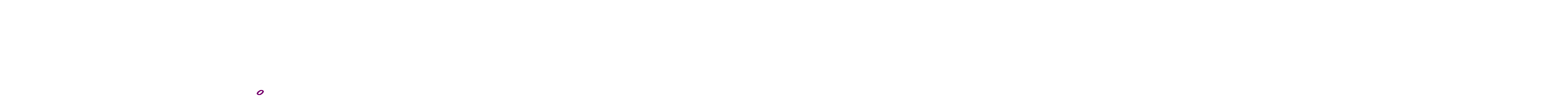

--- FILE ---
content_type: text/html; charset=UTF-8
request_url: https://qsyum.jp/
body_size: 9913
content:
<html lang="ja" data-n-head="%7B%22lang%22:%7B%22ssr%22:%22ja%22%7D%7D" lang="ja"
	prefix="og: https://ogp.me/ns#" >

<head id="head">
	
	<meta data-n-head="ssr" charset="UTF-8">
	<meta http-equiv="X-UA-Compatible" content="IE=edge">
	<meta name="format-detection" content="telephone=no, address=no, email=no">
	<meta data-n-head="ssr" name="viewport" content="width=device-width,initial-scale=1,minimum-scale=1,maximum-scale=1">
	<link data-n-head="ssr" rel="shortcut icon" type="image/x-icon" href="https://qsyum.jp/wp/wp-content/themes/Qsyum%21/img/favicon.ico">
	<link data-n-head="ssr" rel="stylesheet" href="https://use.typekit.net/rlf6ulk.css">

	<link rel="pingback" href="https://qsyum.jp/wp/xmlrpc.php" />
	<link rel="shortcut icon" href="https://qsyum.jp/wp/wp-content/themes/Qsyum%21/img/favicon.ico" />
	<!-- <link data-n-head="ssr" rel="stylesheet" href="https://use.typekit.net/rlf6ulk.css"> -->
	<!-- <link data-n-head="ssr" rel="stylesheet" href="https://use.typekit.net/kpp7zmv.css"> -->
	<!-- フォント変更済み -->
	<script>
  (function(d) {
    var config = {
      kitId: 'oqm4fvq',
      scriptTimeout: 3000,
      async: true
    },
    h=d.documentElement,t=setTimeout(function(){h.className=h.className.replace(/\bwf-loading\b/g,"")+" wf-inactive";},config.scriptTimeout),tk=d.createElement("script"),f=false,s=d.getElementsByTagName("script")[0],a;h.className+=" wf-loading";tk.src='https://use.typekit.net/'+config.kitId+'.js';tk.async=true;tk.onload=tk.onreadystatechange=function(){a=this.readyState;if(f||a&&a!="complete"&&a!="loaded")return;f=true;clearTimeout(t);try{Typekit.load(config)}catch(e){}};s.parentNode.insertBefore(tk,s)
  })(document);
</script>

<link rel="preconnect" href="https://fonts.googleapis.com">
<link rel="preconnect" href="https://fonts.gstatic.com" crossorigin>
<link href="https://fonts.googleapis.com/css2?family=Noto+Sans+JP:wght@100;300;400;500&family=Noto+Sans+Thai:wght@100;200;300&display=swap" rel="stylesheet">
<!-- <link rel="preconnect" href="https://fonts.googleapis.com">
<link rel="preconnect" href="https://fonts.gstatic.com" crossorigin>
<link href="https://fonts.googleapis.com/css2?family=Noto+Sans+JP:wght@100,300;400;500&display=swap" rel="stylesheet">
<link href="https://fonts.googleapis.com/css2?family=Noto+Sans+Thai:wght@100&display=swap" rel="stylesheet"> -->

	<link rel="alternate" type="application/rss+xml" title="Qsyum! RSS Feed" href="https://qsyum.jp/feed/" />
	<link rel="stylesheet" type="text/css" media="all" href="https://qsyum.jp/wp/wp-content/themes/Qsyum%21/style.css" />
	<link rel="stylesheet" type="text/css" media="all" href="https://qsyum.jp/wp/wp-content/themes/Qsyum%21/css/add.css" />

	
		<!-- All in One SEO 4.1.5.3 -->
		<title>Qsyum! </title>
		<meta name="description" content="Qsyum!は東京と福岡を拠点に、日本全国で活動しています。カメラを用いた実写像を軸に写真や映像の制作を行うことで、芸術文化、商業広告、公共広告、エディトリアル、教育、スポーツ等々、枠にとらわれることなく様々な場面における問題解決を目指します。" />
		<meta name="robots" content="max-image-preview:large" />
		<link rel="canonical" href="https://qsyum.jp/" />
		<meta property="og:locale" content="ja_JP" />
		<meta property="og:site_name" content="Qsyum! | Qsyum!は東京と福岡を拠点に、日本全国で活動しています。カメラを用いた実写像を軸に写真や映像の制作を行うことで、芸術文化、商業広告、公共広告、エディトリアル、教育、スポーツ等々、枠にとらわれることなく様々な場面における問題解決を目指します。" />
		<meta property="og:type" content="article" />
		<meta property="og:title" content="Qsyum! " />
		<meta property="og:description" content="Qsyum!は東京と福岡を拠点に、日本全国で活動しています。カメラを用いた実写像を軸に写真や映像の制作を行うことで、芸術文化、商業広告、公共広告、エディトリアル、教育、スポーツ等々、枠にとらわれることなく様々な場面における問題解決を目指します。" />
		<meta property="og:url" content="https://qsyum.jp/" />
		<meta property="og:image" content="https://qsyum.jp/wp/wp-content/uploads/2021/11/OGP.jpg" />
		<meta property="og:image:secure_url" content="https://qsyum.jp/wp/wp-content/uploads/2021/11/OGP.jpg" />
		<meta property="og:image:width" content="1200" />
		<meta property="og:image:height" content="630" />
		<meta property="article:published_time" content="2021-07-30T01:24:46+00:00" />
		<meta property="article:modified_time" content="2025-09-18T10:38:17+00:00" />
		<meta name="twitter:card" content="summary_large_image" />
		<meta name="twitter:domain" content="qsyum.jp" />
		<meta name="twitter:title" content="Qsyum! " />
		<meta name="twitter:description" content="Qsyum!は東京と福岡を拠点に、日本全国で活動しています。カメラを用いた実写像を軸に写真や映像の制作を行うことで、芸術文化、商業広告、公共広告、エディトリアル、教育、スポーツ等々、枠にとらわれることなく様々な場面における問題解決を目指します。" />
		<meta name="twitter:image" content="https://qsyum.jp/wp/wp-content/uploads/2021/11/OGP.jpg" />
		<script type="application/ld+json" class="aioseo-schema">
			{"@context":"https:\/\/schema.org","@graph":[{"@type":"WebSite","@id":"https:\/\/qsyum.jp\/#website","url":"https:\/\/qsyum.jp\/","name":"Qsyum!","description":"Qsyum!\u306f\u6771\u4eac\u3068\u798f\u5ca1\u3092\u62e0\u70b9\u306b\u3001\u65e5\u672c\u5168\u56fd\u3067\u6d3b\u52d5\u3057\u3066\u3044\u307e\u3059\u3002\u30ab\u30e1\u30e9\u3092\u7528\u3044\u305f\u5b9f\u5199\u50cf\u3092\u8ef8\u306b\u5199\u771f\u3084\u6620\u50cf\u306e\u5236\u4f5c\u3092\u884c\u3046\u3053\u3068\u3067\u3001\u82b8\u8853\u6587\u5316\u3001\u5546\u696d\u5e83\u544a\u3001\u516c\u5171\u5e83\u544a\u3001\u30a8\u30c7\u30a3\u30c8\u30ea\u30a2\u30eb\u3001\u6559\u80b2\u3001\u30b9\u30dd\u30fc\u30c4\u7b49\u3005\u3001\u67a0\u306b\u3068\u3089\u308f\u308c\u308b\u3053\u3068\u306a\u304f\u69d8\u3005\u306a\u5834\u9762\u306b\u304a\u3051\u308b\u554f\u984c\u89e3\u6c7a\u3092\u76ee\u6307\u3057\u307e\u3059\u3002","inLanguage":"ja","publisher":{"@id":"https:\/\/qsyum.jp\/#organization"},"potentialAction":{"@type":"SearchAction","target":{"@type":"EntryPoint","urlTemplate":"https:\/\/qsyum.jp\/?s={search_term_string}"},"query-input":"required name=search_term_string"}},{"@type":"Organization","@id":"https:\/\/qsyum.jp\/#organization","name":"qsyum\u306e\u30a6\u30a7\u30d6\u30b5\u30a4\u30c8","url":"https:\/\/qsyum.jp\/"},{"@type":"BreadcrumbList","@id":"https:\/\/qsyum.jp\/#breadcrumblist","itemListElement":[{"@type":"ListItem","@id":"https:\/\/qsyum.jp\/#listItem","position":1,"item":{"@type":"WebPage","@id":"https:\/\/qsyum.jp\/","name":"\u30db\u30fc\u30e0","description":"Qsyum!\u306f\u6771\u4eac\u3068\u798f\u5ca1\u3092\u62e0\u70b9\u306b\u3001\u65e5\u672c\u5168\u56fd\u3067\u6d3b\u52d5\u3057\u3066\u3044\u307e\u3059\u3002\u30ab\u30e1\u30e9\u3092\u7528\u3044\u305f\u5b9f\u5199\u50cf\u3092\u8ef8\u306b\u5199\u771f\u3084\u6620\u50cf\u306e\u5236\u4f5c\u3092\u884c\u3046\u3053\u3068\u3067\u3001\u82b8\u8853\u6587\u5316\u3001\u5546\u696d\u5e83\u544a\u3001\u516c\u5171\u5e83\u544a\u3001\u30a8\u30c7\u30a3\u30c8\u30ea\u30a2\u30eb\u3001\u6559\u80b2\u3001\u30b9\u30dd\u30fc\u30c4\u7b49\u3005\u3001\u67a0\u306b\u3068\u3089\u308f\u308c\u308b\u3053\u3068\u306a\u304f\u69d8\u3005\u306a\u5834\u9762\u306b\u304a\u3051\u308b\u554f\u984c\u89e3\u6c7a\u3092\u76ee\u6307\u3057\u307e\u3059\u3002","url":"https:\/\/qsyum.jp\/"}}]},{"@type":"WebPage","@id":"https:\/\/qsyum.jp\/#webpage","url":"https:\/\/qsyum.jp\/","name":"Qsyum!","description":"Qsyum!\u306f\u6771\u4eac\u3068\u798f\u5ca1\u3092\u62e0\u70b9\u306b\u3001\u65e5\u672c\u5168\u56fd\u3067\u6d3b\u52d5\u3057\u3066\u3044\u307e\u3059\u3002\u30ab\u30e1\u30e9\u3092\u7528\u3044\u305f\u5b9f\u5199\u50cf\u3092\u8ef8\u306b\u5199\u771f\u3084\u6620\u50cf\u306e\u5236\u4f5c\u3092\u884c\u3046\u3053\u3068\u3067\u3001\u82b8\u8853\u6587\u5316\u3001\u5546\u696d\u5e83\u544a\u3001\u516c\u5171\u5e83\u544a\u3001\u30a8\u30c7\u30a3\u30c8\u30ea\u30a2\u30eb\u3001\u6559\u80b2\u3001\u30b9\u30dd\u30fc\u30c4\u7b49\u3005\u3001\u67a0\u306b\u3068\u3089\u308f\u308c\u308b\u3053\u3068\u306a\u304f\u69d8\u3005\u306a\u5834\u9762\u306b\u304a\u3051\u308b\u554f\u984c\u89e3\u6c7a\u3092\u76ee\u6307\u3057\u307e\u3059\u3002","inLanguage":"ja","isPartOf":{"@id":"https:\/\/qsyum.jp\/#website"},"breadcrumb":{"@id":"https:\/\/qsyum.jp\/#breadcrumblist"},"datePublished":"2021-07-30T01:24:46+09:00","dateModified":"2025-09-18T10:38:17+09:00"}]}
		</script>
		<!-- All in One SEO -->

<link rel='stylesheet' id='wp-block-library-css' href='https://qsyum.jp/wp/wp-includes/css/dist/block-library/style.min.css?ver=6.3.7' type='text/css' media='all' />
<style id='classic-theme-styles-inline-css' type='text/css'>
/*! This file is auto-generated */
.wp-block-button__link{color:#fff;background-color:#32373c;border-radius:9999px;box-shadow:none;text-decoration:none;padding:calc(.667em + 2px) calc(1.333em + 2px);font-size:1.125em}.wp-block-file__button{background:#32373c;color:#fff;text-decoration:none}
</style>
<style id='global-styles-inline-css' type='text/css'>
body{--wp--preset--color--black: #000000;--wp--preset--color--cyan-bluish-gray: #abb8c3;--wp--preset--color--white: #ffffff;--wp--preset--color--pale-pink: #f78da7;--wp--preset--color--vivid-red: #cf2e2e;--wp--preset--color--luminous-vivid-orange: #ff6900;--wp--preset--color--luminous-vivid-amber: #fcb900;--wp--preset--color--light-green-cyan: #7bdcb5;--wp--preset--color--vivid-green-cyan: #00d084;--wp--preset--color--pale-cyan-blue: #8ed1fc;--wp--preset--color--vivid-cyan-blue: #0693e3;--wp--preset--color--vivid-purple: #9b51e0;--wp--preset--gradient--vivid-cyan-blue-to-vivid-purple: linear-gradient(135deg,rgba(6,147,227,1) 0%,rgb(155,81,224) 100%);--wp--preset--gradient--light-green-cyan-to-vivid-green-cyan: linear-gradient(135deg,rgb(122,220,180) 0%,rgb(0,208,130) 100%);--wp--preset--gradient--luminous-vivid-amber-to-luminous-vivid-orange: linear-gradient(135deg,rgba(252,185,0,1) 0%,rgba(255,105,0,1) 100%);--wp--preset--gradient--luminous-vivid-orange-to-vivid-red: linear-gradient(135deg,rgba(255,105,0,1) 0%,rgb(207,46,46) 100%);--wp--preset--gradient--very-light-gray-to-cyan-bluish-gray: linear-gradient(135deg,rgb(238,238,238) 0%,rgb(169,184,195) 100%);--wp--preset--gradient--cool-to-warm-spectrum: linear-gradient(135deg,rgb(74,234,220) 0%,rgb(151,120,209) 20%,rgb(207,42,186) 40%,rgb(238,44,130) 60%,rgb(251,105,98) 80%,rgb(254,248,76) 100%);--wp--preset--gradient--blush-light-purple: linear-gradient(135deg,rgb(255,206,236) 0%,rgb(152,150,240) 100%);--wp--preset--gradient--blush-bordeaux: linear-gradient(135deg,rgb(254,205,165) 0%,rgb(254,45,45) 50%,rgb(107,0,62) 100%);--wp--preset--gradient--luminous-dusk: linear-gradient(135deg,rgb(255,203,112) 0%,rgb(199,81,192) 50%,rgb(65,88,208) 100%);--wp--preset--gradient--pale-ocean: linear-gradient(135deg,rgb(255,245,203) 0%,rgb(182,227,212) 50%,rgb(51,167,181) 100%);--wp--preset--gradient--electric-grass: linear-gradient(135deg,rgb(202,248,128) 0%,rgb(113,206,126) 100%);--wp--preset--gradient--midnight: linear-gradient(135deg,rgb(2,3,129) 0%,rgb(40,116,252) 100%);--wp--preset--font-size--small: 13px;--wp--preset--font-size--medium: 20px;--wp--preset--font-size--large: 36px;--wp--preset--font-size--x-large: 42px;--wp--preset--spacing--20: 0.44rem;--wp--preset--spacing--30: 0.67rem;--wp--preset--spacing--40: 1rem;--wp--preset--spacing--50: 1.5rem;--wp--preset--spacing--60: 2.25rem;--wp--preset--spacing--70: 3.38rem;--wp--preset--spacing--80: 5.06rem;--wp--preset--shadow--natural: 6px 6px 9px rgba(0, 0, 0, 0.2);--wp--preset--shadow--deep: 12px 12px 50px rgba(0, 0, 0, 0.4);--wp--preset--shadow--sharp: 6px 6px 0px rgba(0, 0, 0, 0.2);--wp--preset--shadow--outlined: 6px 6px 0px -3px rgba(255, 255, 255, 1), 6px 6px rgba(0, 0, 0, 1);--wp--preset--shadow--crisp: 6px 6px 0px rgba(0, 0, 0, 1);}:where(.is-layout-flex){gap: 0.5em;}:where(.is-layout-grid){gap: 0.5em;}body .is-layout-flow > .alignleft{float: left;margin-inline-start: 0;margin-inline-end: 2em;}body .is-layout-flow > .alignright{float: right;margin-inline-start: 2em;margin-inline-end: 0;}body .is-layout-flow > .aligncenter{margin-left: auto !important;margin-right: auto !important;}body .is-layout-constrained > .alignleft{float: left;margin-inline-start: 0;margin-inline-end: 2em;}body .is-layout-constrained > .alignright{float: right;margin-inline-start: 2em;margin-inline-end: 0;}body .is-layout-constrained > .aligncenter{margin-left: auto !important;margin-right: auto !important;}body .is-layout-constrained > :where(:not(.alignleft):not(.alignright):not(.alignfull)){max-width: var(--wp--style--global--content-size);margin-left: auto !important;margin-right: auto !important;}body .is-layout-constrained > .alignwide{max-width: var(--wp--style--global--wide-size);}body .is-layout-flex{display: flex;}body .is-layout-flex{flex-wrap: wrap;align-items: center;}body .is-layout-flex > *{margin: 0;}body .is-layout-grid{display: grid;}body .is-layout-grid > *{margin: 0;}:where(.wp-block-columns.is-layout-flex){gap: 2em;}:where(.wp-block-columns.is-layout-grid){gap: 2em;}:where(.wp-block-post-template.is-layout-flex){gap: 1.25em;}:where(.wp-block-post-template.is-layout-grid){gap: 1.25em;}.has-black-color{color: var(--wp--preset--color--black) !important;}.has-cyan-bluish-gray-color{color: var(--wp--preset--color--cyan-bluish-gray) !important;}.has-white-color{color: var(--wp--preset--color--white) !important;}.has-pale-pink-color{color: var(--wp--preset--color--pale-pink) !important;}.has-vivid-red-color{color: var(--wp--preset--color--vivid-red) !important;}.has-luminous-vivid-orange-color{color: var(--wp--preset--color--luminous-vivid-orange) !important;}.has-luminous-vivid-amber-color{color: var(--wp--preset--color--luminous-vivid-amber) !important;}.has-light-green-cyan-color{color: var(--wp--preset--color--light-green-cyan) !important;}.has-vivid-green-cyan-color{color: var(--wp--preset--color--vivid-green-cyan) !important;}.has-pale-cyan-blue-color{color: var(--wp--preset--color--pale-cyan-blue) !important;}.has-vivid-cyan-blue-color{color: var(--wp--preset--color--vivid-cyan-blue) !important;}.has-vivid-purple-color{color: var(--wp--preset--color--vivid-purple) !important;}.has-black-background-color{background-color: var(--wp--preset--color--black) !important;}.has-cyan-bluish-gray-background-color{background-color: var(--wp--preset--color--cyan-bluish-gray) !important;}.has-white-background-color{background-color: var(--wp--preset--color--white) !important;}.has-pale-pink-background-color{background-color: var(--wp--preset--color--pale-pink) !important;}.has-vivid-red-background-color{background-color: var(--wp--preset--color--vivid-red) !important;}.has-luminous-vivid-orange-background-color{background-color: var(--wp--preset--color--luminous-vivid-orange) !important;}.has-luminous-vivid-amber-background-color{background-color: var(--wp--preset--color--luminous-vivid-amber) !important;}.has-light-green-cyan-background-color{background-color: var(--wp--preset--color--light-green-cyan) !important;}.has-vivid-green-cyan-background-color{background-color: var(--wp--preset--color--vivid-green-cyan) !important;}.has-pale-cyan-blue-background-color{background-color: var(--wp--preset--color--pale-cyan-blue) !important;}.has-vivid-cyan-blue-background-color{background-color: var(--wp--preset--color--vivid-cyan-blue) !important;}.has-vivid-purple-background-color{background-color: var(--wp--preset--color--vivid-purple) !important;}.has-black-border-color{border-color: var(--wp--preset--color--black) !important;}.has-cyan-bluish-gray-border-color{border-color: var(--wp--preset--color--cyan-bluish-gray) !important;}.has-white-border-color{border-color: var(--wp--preset--color--white) !important;}.has-pale-pink-border-color{border-color: var(--wp--preset--color--pale-pink) !important;}.has-vivid-red-border-color{border-color: var(--wp--preset--color--vivid-red) !important;}.has-luminous-vivid-orange-border-color{border-color: var(--wp--preset--color--luminous-vivid-orange) !important;}.has-luminous-vivid-amber-border-color{border-color: var(--wp--preset--color--luminous-vivid-amber) !important;}.has-light-green-cyan-border-color{border-color: var(--wp--preset--color--light-green-cyan) !important;}.has-vivid-green-cyan-border-color{border-color: var(--wp--preset--color--vivid-green-cyan) !important;}.has-pale-cyan-blue-border-color{border-color: var(--wp--preset--color--pale-cyan-blue) !important;}.has-vivid-cyan-blue-border-color{border-color: var(--wp--preset--color--vivid-cyan-blue) !important;}.has-vivid-purple-border-color{border-color: var(--wp--preset--color--vivid-purple) !important;}.has-vivid-cyan-blue-to-vivid-purple-gradient-background{background: var(--wp--preset--gradient--vivid-cyan-blue-to-vivid-purple) !important;}.has-light-green-cyan-to-vivid-green-cyan-gradient-background{background: var(--wp--preset--gradient--light-green-cyan-to-vivid-green-cyan) !important;}.has-luminous-vivid-amber-to-luminous-vivid-orange-gradient-background{background: var(--wp--preset--gradient--luminous-vivid-amber-to-luminous-vivid-orange) !important;}.has-luminous-vivid-orange-to-vivid-red-gradient-background{background: var(--wp--preset--gradient--luminous-vivid-orange-to-vivid-red) !important;}.has-very-light-gray-to-cyan-bluish-gray-gradient-background{background: var(--wp--preset--gradient--very-light-gray-to-cyan-bluish-gray) !important;}.has-cool-to-warm-spectrum-gradient-background{background: var(--wp--preset--gradient--cool-to-warm-spectrum) !important;}.has-blush-light-purple-gradient-background{background: var(--wp--preset--gradient--blush-light-purple) !important;}.has-blush-bordeaux-gradient-background{background: var(--wp--preset--gradient--blush-bordeaux) !important;}.has-luminous-dusk-gradient-background{background: var(--wp--preset--gradient--luminous-dusk) !important;}.has-pale-ocean-gradient-background{background: var(--wp--preset--gradient--pale-ocean) !important;}.has-electric-grass-gradient-background{background: var(--wp--preset--gradient--electric-grass) !important;}.has-midnight-gradient-background{background: var(--wp--preset--gradient--midnight) !important;}.has-small-font-size{font-size: var(--wp--preset--font-size--small) !important;}.has-medium-font-size{font-size: var(--wp--preset--font-size--medium) !important;}.has-large-font-size{font-size: var(--wp--preset--font-size--large) !important;}.has-x-large-font-size{font-size: var(--wp--preset--font-size--x-large) !important;}
.wp-block-navigation a:where(:not(.wp-element-button)){color: inherit;}
:where(.wp-block-post-template.is-layout-flex){gap: 1.25em;}:where(.wp-block-post-template.is-layout-grid){gap: 1.25em;}
:where(.wp-block-columns.is-layout-flex){gap: 2em;}:where(.wp-block-columns.is-layout-grid){gap: 2em;}
.wp-block-pullquote{font-size: 1.5em;line-height: 1.6;}
</style>
<link rel='stylesheet' id='contact-form-7-css' href='https://qsyum.jp/wp/wp-content/plugins/contact-form-7/includes/css/styles.css?ver=5.5.3' type='text/css' media='all' />
<link rel='shortlink' href='https://qsyum.jp/' />
<noscript><style id="rocket-lazyload-nojs-css">.rll-youtube-player, [data-lazy-src]{display:none !important;}</style></noscript>

	<!-- Global site tag (gtag.js) - Google Analytics -->
<script async src="https://www.googletagmanager.com/gtag/js?id=UA-214166462-1"></script>
<script>
  window.dataLayer = window.dataLayer || [];
  function gtag(){dataLayer.push(arguments);}
  gtag('js', new Date());

  gtag('config', 'UA-214166462-1');
</script>






</head>


<body class="home page-template page-template-pages page-template-top-page page-template-pagestop-page-php page page-id-10 pc">
	<div data-server-rendered="true" id="__nuxt">
		<!---->
		<div id="__layout">
			<div class="layout" data-v-19d38f82>
				<div class="layer"></div>
				<header class="menu" data-v-514f509e data-v-19d38f82>
					<nav data-v-514f509e="" class="menu-nav gnav_container">
						<ul data-v-514f509e="" class="menu-nav-list">
							<li data-v-514f509e="" class="menu-nav-item"><a data-v-514f509e="" href="https://qsyum.jp/" aria-current="page" class="menu_link nuxt-link-exact-active nuxt-link-active slide_close">TOP</a></li>
							<li data-v-514f509e="" class="menu-nav-item menu-works"><a data-v-514f509e="/works/" class="slide_close">WORKS</a>
								<!---->
								<ul data-v-514f509e="" class="works-list">
																			<li data-v-514f509e="" class="menu-nav-item works">
											<a class="menu_link slide_open" data-v-514f509e="" href="https://qsyum.jp/works/category/movie/">MOVIE</a>
										</li>
																			<li data-v-514f509e="" class="menu-nav-item works">
											<a class="menu_link slide_open" data-v-514f509e="" href="https://qsyum.jp/works/category/photograph/">PHOTOGRAPH</a>
										</li>
									
								</ul>
							</li>
							<li data-v-514f509e="" class="menu-nav-item"><a data-v-514f509e="" class="menu_link slide_close" href="https://qsyum.jp/company/">COMPANY</a></li>
							<li data-v-514f509e="" class="menu-nav-item"><a data-v-514f509e="" class="menu_link slide_close" href="https://qsyum.jp/creators/">CREATORS</a></li>
							<li data-v-514f509e="" class="menu-nav-item"><a data-v-514f509e="" class="menu_link slide_close" href="https://qsyum.jp/studio/">STUDIO</a></li>
							<li data-v-514f509e="" class="menu-nav-item"><a data-v-514f509e="" class="menu_link slide_close" href="https://qsyum.jp/news/">NEWS</a></li>
							<li data-v-514f509e="" class="menu-nav-item"><a data-v-514f509e="" class="menu_link slide_close" href="https://qsyum.jp/contact/">CONTACT</a></li>
						</ul>
					</nav>
					<!---->
					<button aria-label="menu" class="menu-button" data-v-514f509e>
						<div class="menu-button-top" data-v-514f509e></div>
						<div class="menu-button-bottom" data-v-514f509e></div>
					</button>
				</header>

<div data-barba="wrapper">
	<main data-barba="container" data-barba-namespace="top_page">

		<section data-v-356d4acc="" class="top fullscreen firstview slide-container">
			<div data-v-380c2fba="" class="section-inner flex-center">
				<div class="top_logo" data-v-356d4acc>
					<video preload="none" id="fv_movie" src="https://qsyum.jp/wp/wp-content/themes/Qsyum%21/img/qsyum_motion.mp4" muted playsinline type="video/mp4"></video>
				</div>
			</div>
		</section>

		<div class="content" data-v-19d38f82="">
			<div data-v-aac9d0ba="" data-v-19d38f82="" class="container top_container slide-container">
				<div data-v-1da30677="" data-v-aac9d0ba="" class="top inline-container" id="work_aspect">
					<section data-v-1da30677="" class="hero fullscreen">
						<div data-v-1da30677="" class="section-inner">

							<picture data-v-1da30677="" class="fullscreen-image eyecatch pc show">
																<source data-lazy-srcset="https://qsyum.jp/wp/wp-content/uploads/2025/09/DSF9779-2.jpg" media="(min-width: 481px)">
								<img class="eyecatch_img" src="data:image/svg+xml,%3Csvg%20xmlns='http://www.w3.org/2000/svg'%20viewBox='0%200%200%200'%3E%3C/svg%3E" data-lazy-src="https://qsyum.jp/wp/wp-content/uploads/2025/09/DSF8516.jpg"><noscript><img class="eyecatch_img" src="https://qsyum.jp/wp/wp-content/uploads/2025/09/DSF8516.jpg"></noscript>
							</picture>

						</div>
					</section>
					
					<section id="scrollTo" data-v-1da30677="" class="statement fullscreen">
						<div data-v-2e3687ea="" data-v-1da30677="" class="scroll-detector section-inner">
							<div data-v-1da30677="" data-v-2e3687ea="" class="statement-inner">
								<div data-v-1da30677="" data-v-2e3687ea="" class="statement-description">
									<p>クシュン合同会社は、東京と福岡を拠点とする写真／映像制作カンパニー。<br />
カメラを用いた実写像をツールに、芸術文化、広告、エディトリアル、教育、スポーツ等々、多岐にわたりクライアントの課題解決を図っています。<br />
見る人の目を惹きつけ、感情を揺り動かす実写像を、提供します。</p>
								</div>
							</div>
							<div data-v-2e3687ea="" class="scroll-shadow"></div>
						</div>
					</section>

																						<div class="works-wrap">
							<a data-v-14b69bc7="" data-v-1da30677="" href="https://qsyum.jp/works/624/" class="work-thumbnail works-item">
								<div data-v-2e3687ea="" data-v-14b69bc7="" class="scroll-detector work-thumbnail-inner">

									
									<picture data-v-14b69bc7="" class="fullheight-image" data-v-2e3687ea="" style="animation-delay: 0s;" width="2048" height="2048">
										<img width="2048" height="2048" src="data:image/svg+xml,%3Csvg%20xmlns='http://www.w3.org/2000/svg'%20viewBox='0%200%202048%202048'%3E%3C/svg%3E" class="attachment-full size-full wp-post-image" alt="" decoding="async" fetchpriority="high" data-lazy-src="https://qsyum.jp/wp/wp-content/uploads/2022/04/NEOne_220225-scaled.jpg" /><noscript><img width="2048" height="2048" src="https://qsyum.jp/wp/wp-content/uploads/2022/04/NEOne_220225-scaled.jpg" class="attachment-full size-full wp-post-image" alt="" decoding="async" fetchpriority="high" /></noscript>										<!-- <img loading="lazy" class="lazyload" src="<//?php echo esc_url($image[0]); ?>" width="<//?php echo $image[2]; ?>" height="<//?php echo $image[1]; ?>" > -->
									</picture>
									<div data-v-14b69bc7="" data-v-2e3687ea="" class="work-thumbnail-wrapper">
										<div data-v-14b69bc7="" data-v-2e3687ea="" class="work-thumbnail-info">
											<div data-v-14b69bc7="" data-v-2e3687ea="" class="work-thumbnail-category">
												<span data-v-d6feeb3a="" data-v-14b69bc7="" class="inking-text" data-v-2e3687ea="">
																										<span class="charactor-wrapper" data-v-d6feeb3a="">
													<span class="charactor" data-v-d6feeb3a="">
													<span class="charactor-body" data-v-d6feeb3a="" style="animation-delay: 0s">PHOTOGRAPH</span>
													<span class="inking" data-v-d6feeb3a="" style="animation-delay: 0s"><span class="inking-body" data-v-d6feeb3a="">PHOTOGRAPH</span></span>
													</span>
													</span>
												</span>
											</div>

											<div data-v-14b69bc7="" data-v-2e3687ea="" class="work-thumbnail-title">
												<span data-v-d6feeb3a="" data-v-14b69bc7="" class="inking-text" data-v-2e3687ea="">
																										<span class="charactor-wrapper" data-v-d6feeb3a="">
														<span class="charactor" data-v-d6feeb3a="">
															<span class="charactor-body" data-v-d6feeb3a="" style="animation-delay: 0s">Kent Yamada<br>1stEP&#8221;NEOne&#8221;-art work-</span>
															<span class="inking" data-v-d6feeb3a="" style="animation-delay: 0s"><span class="inking-body" data-v-d6feeb3a="">Kent Yamada<br>1stEP&#8221;NEOne&#8221;-art work-</span></span>
														</span>
													</span>
												</span>
											</div>
										</div>
										<div data-v-14b69bc7="" data-v-2e3687ea="" class="purple-color" style="animation-delay: 0s;"></div>
										<div data-v-2e3687ea="" class="scroll-shadow"></div>
									</div>
								</div>
							</a>
							</div>
												<div class="works-wrap">
							<a data-v-14b69bc7="" data-v-1da30677="" href="https://qsyum.jp/works/523/" class="work-thumbnail works-item">
								<div data-v-2e3687ea="" data-v-14b69bc7="" class="scroll-detector work-thumbnail-inner">

									
									<picture data-v-14b69bc7="" class="fullheight-image" data-v-2e3687ea="" style="animation-delay: 0s;" width="2048" height="2048">
										<img width="2048" height="2048" src="data:image/svg+xml,%3Csvg%20xmlns='http://www.w3.org/2000/svg'%20viewBox='0%200%202048%202048'%3E%3C/svg%3E" class="attachment-full size-full wp-post-image" alt="" decoding="async" data-lazy-src="https://qsyum.jp/wp/wp-content/uploads/2021/12/MMR_jk-scaled.jpg" /><noscript><img width="2048" height="2048" src="https://qsyum.jp/wp/wp-content/uploads/2021/12/MMR_jk-scaled.jpg" class="attachment-full size-full wp-post-image" alt="" decoding="async" /></noscript>										<!-- <img loading="lazy" class="lazyload" src="<//?php echo esc_url($image[0]); ?>" width="<//?php echo $image[2]; ?>" height="<//?php echo $image[1]; ?>" > -->
									</picture>
									<div data-v-14b69bc7="" data-v-2e3687ea="" class="work-thumbnail-wrapper">
										<div data-v-14b69bc7="" data-v-2e3687ea="" class="work-thumbnail-info">
											<div data-v-14b69bc7="" data-v-2e3687ea="" class="work-thumbnail-category">
												<span data-v-d6feeb3a="" data-v-14b69bc7="" class="inking-text" data-v-2e3687ea="">
																										<span class="charactor-wrapper" data-v-d6feeb3a="">
													<span class="charactor" data-v-d6feeb3a="">
													<span class="charactor-body" data-v-d6feeb3a="" style="animation-delay: 0s">PHOTOGRAPH</span>
													<span class="inking" data-v-d6feeb3a="" style="animation-delay: 0s"><span class="inking-body" data-v-d6feeb3a="">PHOTOGRAPH</span></span>
													</span>
													</span>
												</span>
											</div>

											<div data-v-14b69bc7="" data-v-2e3687ea="" class="work-thumbnail-title">
												<span data-v-d6feeb3a="" data-v-14b69bc7="" class="inking-text" data-v-2e3687ea="">
																										<span class="charactor-wrapper" data-v-d6feeb3a="">
														<span class="charactor" data-v-d6feeb3a="">
															<span class="charactor-body" data-v-d6feeb3a="" style="animation-delay: 0s">Doul<br>My Mr.Right -art work-</span>
															<span class="inking" data-v-d6feeb3a="" style="animation-delay: 0s"><span class="inking-body" data-v-d6feeb3a="">Doul<br>My Mr.Right -art work-</span></span>
														</span>
													</span>
												</span>
											</div>
										</div>
										<div data-v-14b69bc7="" data-v-2e3687ea="" class="purple-color" style="animation-delay: 0s;"></div>
										<div data-v-2e3687ea="" class="scroll-shadow"></div>
									</div>
								</div>
							</a>
							</div>
												<div class="works-wrap">
							<a data-v-14b69bc7="" data-v-1da30677="" href="https://qsyum.jp/works/527/" class="work-thumbnail works-item">
								<div data-v-2e3687ea="" data-v-14b69bc7="" class="scroll-detector work-thumbnail-inner">

									
									<picture data-v-14b69bc7="" class="fullheight-image" data-v-2e3687ea="" style="animation-delay: 0s;" width="1080" height="1920">
										<img width="1920" height="1080" src="data:image/svg+xml,%3Csvg%20xmlns='http://www.w3.org/2000/svg'%20viewBox='0%200%201920%201080'%3E%3C/svg%3E" class="attachment-full size-full wp-post-image" alt="" decoding="async" data-lazy-src="https://qsyum.jp/wp/wp-content/uploads/2021/07/yamachiku_ss_02.jpeg" /><noscript><img width="1920" height="1080" src="https://qsyum.jp/wp/wp-content/uploads/2021/07/yamachiku_ss_02.jpeg" class="attachment-full size-full wp-post-image" alt="" decoding="async" /></noscript>										<!-- <img loading="lazy" class="lazyload" src="<//?php echo esc_url($image[0]); ?>" width="<//?php echo $image[2]; ?>" height="<//?php echo $image[1]; ?>" > -->
									</picture>
									<div data-v-14b69bc7="" data-v-2e3687ea="" class="work-thumbnail-wrapper">
										<div data-v-14b69bc7="" data-v-2e3687ea="" class="work-thumbnail-info">
											<div data-v-14b69bc7="" data-v-2e3687ea="" class="work-thumbnail-category">
												<span data-v-d6feeb3a="" data-v-14b69bc7="" class="inking-text" data-v-2e3687ea="">
																										<span class="charactor-wrapper" data-v-d6feeb3a="">
													<span class="charactor" data-v-d6feeb3a="">
													<span class="charactor-body" data-v-d6feeb3a="" style="animation-delay: 0s">MOVIE</span>
													<span class="inking" data-v-d6feeb3a="" style="animation-delay: 0s"><span class="inking-body" data-v-d6feeb3a="">MOVIE</span></span>
													</span>
													</span>
												</span>
											</div>

											<div data-v-14b69bc7="" data-v-2e3687ea="" class="work-thumbnail-title">
												<span data-v-d6feeb3a="" data-v-14b69bc7="" class="inking-text" data-v-2e3687ea="">
																										<span class="charactor-wrapper" data-v-d6feeb3a="">
														<span class="charactor" data-v-d6feeb3a="">
															<span class="charactor-body" data-v-d6feeb3a="" style="animation-delay: 0s">YAMACHIKU<br>CONCEPT MOVIE</span>
															<span class="inking" data-v-d6feeb3a="" style="animation-delay: 0s"><span class="inking-body" data-v-d6feeb3a="">YAMACHIKU<br>CONCEPT MOVIE</span></span>
														</span>
													</span>
												</span>
											</div>
										</div>
										<div data-v-14b69bc7="" data-v-2e3687ea="" class="purple-color" style="animation-delay: 0s;"></div>
										<div data-v-2e3687ea="" class="scroll-shadow"></div>
									</div>
								</div>
							</a>
							</div>
												<div class="works-wrap">
							<a data-v-14b69bc7="" data-v-1da30677="" href="https://qsyum.jp/works/146/" class="work-thumbnail works-item">
								<div data-v-2e3687ea="" data-v-14b69bc7="" class="scroll-detector work-thumbnail-inner">

									
									<picture data-v-14b69bc7="" class="fullheight-image" data-v-2e3687ea="" style="animation-delay: 0s;" width="1280" height="1280">
										<img width="1280" height="1280" src="data:image/svg+xml,%3Csvg%20xmlns='http://www.w3.org/2000/svg'%20viewBox='0%200%201280%201280'%3E%3C/svg%3E" class="attachment-full size-full wp-post-image" alt="" decoding="async" data-lazy-src="https://qsyum.jp/wp/wp-content/uploads/2021/09/IMG_1205.jpg" /><noscript><img width="1280" height="1280" src="https://qsyum.jp/wp/wp-content/uploads/2021/09/IMG_1205.jpg" class="attachment-full size-full wp-post-image" alt="" decoding="async" /></noscript>										<!-- <img loading="lazy" class="lazyload" src="<//?php echo esc_url($image[0]); ?>" width="<//?php echo $image[2]; ?>" height="<//?php echo $image[1]; ?>" > -->
									</picture>
									<div data-v-14b69bc7="" data-v-2e3687ea="" class="work-thumbnail-wrapper">
										<div data-v-14b69bc7="" data-v-2e3687ea="" class="work-thumbnail-info">
											<div data-v-14b69bc7="" data-v-2e3687ea="" class="work-thumbnail-category">
												<span data-v-d6feeb3a="" data-v-14b69bc7="" class="inking-text" data-v-2e3687ea="">
																										<span class="charactor-wrapper" data-v-d6feeb3a="">
													<span class="charactor" data-v-d6feeb3a="">
													<span class="charactor-body" data-v-d6feeb3a="" style="animation-delay: 0s">PHOTOGRAPH</span>
													<span class="inking" data-v-d6feeb3a="" style="animation-delay: 0s"><span class="inking-body" data-v-d6feeb3a="">PHOTOGRAPH</span></span>
													</span>
													</span>
												</span>
											</div>

											<div data-v-14b69bc7="" data-v-2e3687ea="" class="work-thumbnail-title">
												<span data-v-d6feeb3a="" data-v-14b69bc7="" class="inking-text" data-v-2e3687ea="">
																										<span class="charactor-wrapper" data-v-d6feeb3a="">
														<span class="charactor" data-v-d6feeb3a="">
															<span class="charactor-body" data-v-d6feeb3a="" style="animation-delay: 0s">punipunidenki<br>Zansyo</span>
															<span class="inking" data-v-d6feeb3a="" style="animation-delay: 0s"><span class="inking-body" data-v-d6feeb3a="">punipunidenki<br>Zansyo</span></span>
														</span>
													</span>
												</span>
											</div>
										</div>
										<div data-v-14b69bc7="" data-v-2e3687ea="" class="purple-color" style="animation-delay: 0s;"></div>
										<div data-v-2e3687ea="" class="scroll-shadow"></div>
									</div>
								</div>
							</a>
							</div>
												<div class="works-wrap">
							<a data-v-14b69bc7="" data-v-1da30677="" href="https://qsyum.jp/works/591/" class="work-thumbnail works-item">
								<div data-v-2e3687ea="" data-v-14b69bc7="" class="scroll-detector work-thumbnail-inner">

									
									<picture data-v-14b69bc7="" class="fullheight-image" data-v-2e3687ea="" style="animation-delay: 0s;" width="2048" height="1448">
										<img width="1448" height="2048" src="data:image/svg+xml,%3Csvg%20xmlns='http://www.w3.org/2000/svg'%20viewBox='0%200%201448%202048'%3E%3C/svg%3E" class="attachment-full size-full wp-post-image" alt="" decoding="async" data-lazy-src="https://qsyum.jp/wp/wp-content/uploads/2021/12/875b9f03b7184239c8c56dbd194f33d6-scaled.jpg" /><noscript><img width="1448" height="2048" src="https://qsyum.jp/wp/wp-content/uploads/2021/12/875b9f03b7184239c8c56dbd194f33d6-scaled.jpg" class="attachment-full size-full wp-post-image" alt="" decoding="async" /></noscript>										<!-- <img loading="lazy" class="lazyload" src="<//?php echo esc_url($image[0]); ?>" width="<//?php echo $image[2]; ?>" height="<//?php echo $image[1]; ?>" > -->
									</picture>
									<div data-v-14b69bc7="" data-v-2e3687ea="" class="work-thumbnail-wrapper">
										<div data-v-14b69bc7="" data-v-2e3687ea="" class="work-thumbnail-info">
											<div data-v-14b69bc7="" data-v-2e3687ea="" class="work-thumbnail-category">
												<span data-v-d6feeb3a="" data-v-14b69bc7="" class="inking-text" data-v-2e3687ea="">
																										<span class="charactor-wrapper" data-v-d6feeb3a="">
													<span class="charactor" data-v-d6feeb3a="">
													<span class="charactor-body" data-v-d6feeb3a="" style="animation-delay: 0s">PHOTOGRAPH</span>
													<span class="inking" data-v-d6feeb3a="" style="animation-delay: 0s"><span class="inking-body" data-v-d6feeb3a="">PHOTOGRAPH</span></span>
													</span>
													</span>
												</span>
											</div>

											<div data-v-14b69bc7="" data-v-2e3687ea="" class="work-thumbnail-title">
												<span data-v-d6feeb3a="" data-v-14b69bc7="" class="inking-text" data-v-2e3687ea="">
																										<span class="charactor-wrapper" data-v-d6feeb3a="">
														<span class="charactor" data-v-d6feeb3a="">
															<span class="charactor-body" data-v-d6feeb3a="" style="animation-delay: 0s">TOWER RECORDS × punipunidenki<br>NO MUSIC, NO LIFE. @</span>
															<span class="inking" data-v-d6feeb3a="" style="animation-delay: 0s"><span class="inking-body" data-v-d6feeb3a="">TOWER RECORDS × punipunidenki<br>NO MUSIC, NO LIFE. @</span></span>
														</span>
													</span>
												</span>
											</div>
										</div>
										<div data-v-14b69bc7="" data-v-2e3687ea="" class="purple-color" style="animation-delay: 0s;"></div>
										<div data-v-2e3687ea="" class="scroll-shadow"></div>
									</div>
								</div>
							</a>
							</div>
												<div class="works-wrap">
							<a data-v-14b69bc7="" data-v-1da30677="" href="https://qsyum.jp/works/453/" class="work-thumbnail works-item">
								<div data-v-2e3687ea="" data-v-14b69bc7="" class="scroll-detector work-thumbnail-inner">

									
									<picture data-v-14b69bc7="" class="fullheight-image" data-v-2e3687ea="" style="animation-delay: 0s;" width="2048" height="2048">
										<img width="2048" height="2048" src="data:image/svg+xml,%3Csvg%20xmlns='http://www.w3.org/2000/svg'%20viewBox='0%200%202048%202048'%3E%3C/svg%3E" class="attachment-full size-full wp-post-image" alt="" decoding="async" data-lazy-src="https://qsyum.jp/wp/wp-content/uploads/2021/12/DSC7340-Edit-Edit-scaled.jpg" /><noscript><img width="2048" height="2048" src="https://qsyum.jp/wp/wp-content/uploads/2021/12/DSC7340-Edit-Edit-scaled.jpg" class="attachment-full size-full wp-post-image" alt="" decoding="async" /></noscript>										<!-- <img loading="lazy" class="lazyload" src="<//?php echo esc_url($image[0]); ?>" width="<//?php echo $image[2]; ?>" height="<//?php echo $image[1]; ?>" > -->
									</picture>
									<div data-v-14b69bc7="" data-v-2e3687ea="" class="work-thumbnail-wrapper">
										<div data-v-14b69bc7="" data-v-2e3687ea="" class="work-thumbnail-info">
											<div data-v-14b69bc7="" data-v-2e3687ea="" class="work-thumbnail-category">
												<span data-v-d6feeb3a="" data-v-14b69bc7="" class="inking-text" data-v-2e3687ea="">
																										<span class="charactor-wrapper" data-v-d6feeb3a="">
													<span class="charactor" data-v-d6feeb3a="">
													<span class="charactor-body" data-v-d6feeb3a="" style="animation-delay: 0s">PHOTOGRAPH</span>
													<span class="inking" data-v-d6feeb3a="" style="animation-delay: 0s"><span class="inking-body" data-v-d6feeb3a="">PHOTOGRAPH</span></span>
													</span>
													</span>
												</span>
											</div>

											<div data-v-14b69bc7="" data-v-2e3687ea="" class="work-thumbnail-title">
												<span data-v-d6feeb3a="" data-v-14b69bc7="" class="inking-text" data-v-2e3687ea="">
																										<span class="charactor-wrapper" data-v-d6feeb3a="">
														<span class="charactor" data-v-d6feeb3a="">
															<span class="charactor-body" data-v-d6feeb3a="" style="animation-delay: 0s">Doul<br>16yrs -art work&#038;MV-</span>
															<span class="inking" data-v-d6feeb3a="" style="animation-delay: 0s"><span class="inking-body" data-v-d6feeb3a="">Doul<br>16yrs -art work&#038;MV-</span></span>
														</span>
													</span>
												</span>
											</div>
										</div>
										<div data-v-14b69bc7="" data-v-2e3687ea="" class="purple-color" style="animation-delay: 0s;"></div>
										<div data-v-2e3687ea="" class="scroll-shadow"></div>
									</div>
								</div>
							</a>
							</div>
								
										<footer class="footer" data-v-59cab297 data-v-19d38f82>
						<div class="footer-inner" data-v-59cab297>
							<ul class="sns-list" data-v-59cab297>
								<li class="sns-item" data-v-59cab297><a href="https://www.instagram.com/qsyum_llc/" target="_blank" rel="noopener noreferrer" data-v-59cab297>INSTAGRAM</a></li>
								<li class="sns-item" data-v-59cab297><a href="https://www.facebook.com/qsyum/" target="_blank" rel="noopener noopener noreferrer" data-v-59cab297>FACEBOOK</a></li>
							</ul> <span class="copyrights" data-v-59cab297>©QSYUM LLC.</span>
						</div>
					</footer>
				</div>
			</div>
		</div>

	</main>
</div>


</div>
</div>
</div>

<script type='text/javascript' src='https://qsyum.jp/wp/wp-includes/js/dist/vendor/wp-polyfill-inert.min.js?ver=3.1.2' async charset='UTF-8' id='wp-polyfill-inert-js'></script>
<script type='text/javascript' src='https://qsyum.jp/wp/wp-includes/js/dist/vendor/regenerator-runtime.min.js?ver=0.13.11' async charset='UTF-8' id='regenerator-runtime-js'></script>
<script type='text/javascript' src='https://qsyum.jp/wp/wp-includes/js/dist/vendor/wp-polyfill.min.js?ver=3.15.0' async charset='UTF-8' id='wp-polyfill-js'></script>
<script type='text/javascript' id='contact-form-7-js-extra'>
/* <![CDATA[ */
var wpcf7 = {"api":{"root":"https:\/\/qsyum.jp\/wp-json\/","namespace":"contact-form-7\/v1"}};
/* ]]> */
</script>
<script type='text/javascript' src='https://qsyum.jp/wp/wp-content/plugins/contact-form-7/includes/js/index.js?ver=5.5.3' async charset='UTF-8' id='contact-form-7-js'></script>
			<script  id="c4wp-recaptcha-js" src="https://www.google.com/recaptcha/api.js?render=6LdqHu8nAAAAALXDv3xXJwF5koa822x5MoGmBKaJ&#038;hl=en' async charset='UTF-8"></script>
			<script id="c4wp-inline-js" type="text/javascript">
				
				( function( grecaptcha ) {

					let c4wp_onloadCallback = function() {
						for ( var i = 0; i < document.forms.length; i++ ) {

							let form = document.forms[i];
							let captcha_div = form.querySelector( '.c4wp_captcha_field_div:not(.rendered)' );
							let jetpack_sso = form.querySelector( '#jetpack-sso-wrap' );

							if ( null === captcha_div ) {
								continue;
							}
							if ( !( captcha_div.offsetWidth || captcha_div.offsetHeight || captcha_div.getClientRects().length ) ) {					    	
								if ( jetpack_sso == null && jetpack_sso.length == 0 && ! form.classList.contains( 'woocommerce-form-login' ) ) {
									continue;
								}
							}
							
							var woo_register = form.getElementsByClassName( 'woocommerce-form-register__submit' );
							var woo_ppc      = form.querySelector('#ppc-button-ppcp-gateway');
							
							if ( woo_ppc != null &&  woo_ppc.length ) {
								woo_ppc.addEventListener( 'click', function ( event ) {
									if ( form.classList.contains( 'c4wp_verify_underway' ) ) {
										return true;
									} else {
										logSubmit( event, 'wc_login', form );
									}
								});
							} else if ( woo_register != null && woo_register.length ) {
								// Execute early to ensure response is populated.
								grecaptcha.execute(
									'6LdqHu8nAAAAALXDv3xXJwF5koa822x5MoGmBKaJ',
								).then( function( data ) {
									var responseElem = form.querySelector( '.c4wp_response' );
									responseElem.setAttribute( 'value', data );
									form.classList.add( 'c4wp_v3_init' );
								});

								if ( captcha_div.parentElement.getAttribute('data-c4wp-use-ajax') == 'true' ) {
									form.addEventListener( 'submit', function( event ) {
										if ( form.classList.contains( 'c4wp_v2_fallback_active' ) ) {
											return true;
										} else {
											logSubmit( event, 'wc_reg', form );
										}
									});
								}
							}
							// is WC Checkout?
							else if ( form.classList.contains( 'checkout' ) ) {
								// Execute early to ensure response is populated.
								grecaptcha.execute(
									'6LdqHu8nAAAAALXDv3xXJwF5koa822x5MoGmBKaJ',
								).then( function( data ) {
									var responseElem = form.querySelector( '.c4wp_response' );
									responseElem.setAttribute( 'value', data );	
									form.classList.add( 'c4wp_v3_init' );
								});
								
								if ( typeof jQuery !== 'undefined' && jQuery( captcha_div ).parent().attr( 'data-c4wp-use-ajax' ) == 'true' ) {
									jQuery( 'form.checkout' ).on( 'checkout_place_order', function( event ) {
										if ( jQuery( form ).hasClass( 'c4wp_v2_fallback_active' ) ) {
											return true;
										} else {
											logSubmit( event, 'wc_checkout', form );
											return false;
										}
									});
								}
							// is WC Login?
							} else if ( form.classList.contains( 'woocommerce-form-login' )  ) {
								// Execute early to ensure response is populated.
								grecaptcha.execute(
									'6LdqHu8nAAAAALXDv3xXJwF5koa822x5MoGmBKaJ',
								).then( function( data ) {
									var responseElem = form.querySelector( '.c4wp_response' );
									responseElem.setAttribute( 'value', data );	
								});

								if ( captcha_div.parentElement.getAttribute('data-c4wp-use-ajax') == 'true' ) {
									const searchElement = form.querySelector( '.woocommerce-form-login__submit' );
									searchElement.addEventListener( 'click', function ( event ) {
										if ( form.classList.contains( 'c4wp_verify_underway' ) ) {
											return true;
										} else {
											logSubmit( event, 'wc_login', form );
										}
									});
								}

							} else if ( form.classList.contains( 'lost_reset_password' ) ) {
								const searchElement = form.querySelector( '.lost_reset_password button[type="submit"]' );
								searchElement.addEventListener( 'click', function ( event ) {
									if ( form.classList.contains( 'c4wp_verify_underway' ) ) {
										return true;
									} else {
										logSubmit( event, 'wc_reset_pass', form );
									}
								});

							// is CF7?
							} else if ( form.classList.contains( 'wpcf7-form' ) ) {
								// Execute early to ensure response is populated.
								grecaptcha.execute(
									'6LdqHu8nAAAAALXDv3xXJwF5koa822x5MoGmBKaJ',
								).then( function( data ) {
									var responseElem = form.querySelector( '.c4wp_response' );
									responseElem.setAttribute( 'value', data );	
								});
								if ( captcha_div.parentElement.getAttribute('data-c4wp-use-ajax') == 'true' ) {
									const searchElement = form.querySelector( '.wpcf7-submit' );
									searchElement.addEventListener( 'click', function ( event ) {
										logSubmit( event, 'cf7', form );
									});
								}
							} else if ( form.getAttribute('id') == 'resetpassform' ) {
								const searchElement = document.querySelector( '#wp-submit' );
								searchElement.addEventListener( 'click', function ( event ) {
									// We take over the submit event, so fill this hiddne field.
									const pass1 = document.querySelector( '#pass1' );
									const pass2 = document.querySelector( '#pass2' );
									pass2.setAttribute( 'value', pass1.value );	
									logSubmit( event, 'reset_pw_form', form );
								});
							} else if ( form.getAttribute('id') == 'signup-form' && form.parentElement.parentElement.getAttribute('id') == 'buddypress' || form.getAttribute('id') == 'create-group-form' ) {
								// Execute early to ensure response is populated.
								grecaptcha.execute(
									'6LdqHu8nAAAAALXDv3xXJwF5koa822x5MoGmBKaJ',
								).then( function( data ) {
									var responseElem = form.querySelector( '.c4wp_response' );
									responseElem.setAttribute( 'value', data );	
								});

								if ( captcha_div.parentElement.getAttribute('data-c4wp-use-ajax') == 'true' ) {
									form.addEventListener( 'submit', function ( event ) {
										if ( form.classList.contains( 'c4wp_verify_underway' ) ) {
											return true;
										} else {
											if ( form.getAttribute('id') == 'create-group-form' ) {
												logSubmit( event, 'bp_group', form );
											} else {
												logSubmit( event, 'bp_signup', form );
											}
										}
									});	
								}

							} else if ( form.parentElement.classList.contains( 'gform_wrapper' ) ) {
								// Execute early to ensure response is populated.
								grecaptcha.execute(
									'6LdqHu8nAAAAALXDv3xXJwF5koa822x5MoGmBKaJ',
								).then( function( data ) {
									var responseElem = form.querySelector( '.c4wp_response' );
									responseElem.setAttribute( 'value', data );	
								});

								var GFsearchElement = form.querySelector( 'input[type=submit]' );

								GFsearchElement.addEventListener( 'click', function ( event ) {	
									logSubmit( event, 'gf', form );
								});

							} else {
								if ( captcha_div.parentElement.getAttribute('data-c4wp-use-ajax') != 'true' ) {
									// Execute early to ensure response is populated.
									grecaptcha.execute(
										'6LdqHu8nAAAAALXDv3xXJwF5koa822x5MoGmBKaJ',
									).then( function( data ) {
										var responseElem = form.querySelector( '.c4wp_response' );
										responseElem.setAttribute( 'value', data );	
									});
								} else {
									if ( form.classList.contains( 'ac-form' ) ) {
										jQuery( 'body' ).on( 'click', '.verify-captcha', function ( e ) {											
											if ( form.classList.contains( 'c4wp_verify_underway' ) ) {
												return true;
											} else {
												event.preventDefault();
												if ( form.classList.contains( 'bp_comment' ) ) {
													logSubmit( event, 'bp_comment', form );
												} else {
													logSubmit( event, 'other', form );
												}
											}
										});
									}
									// Anything else.
									form.addEventListener( 'submit', function ( event ) {
										logSubmit( event, 'other', form );
									});	
								}						
							}

							function logSubmit( event, form_type = '', form ) {
								if ( ! form.classList.contains( 'c4wp_v2_fallback_active' ) && ! form.classList.contains( 'c4wp_verified' ) ) {
									event.preventDefault();
									
									try {
										grecaptcha.execute(
											'6LdqHu8nAAAAALXDv3xXJwF5koa822x5MoGmBKaJ',
										).then( function( data ) {	
											var responseElem = form.querySelector( '.c4wp_response' );
											if ( responseElem == null ) {
												var responseElem = document.querySelector( '.c4wp_response' );
											}
											
											responseElem.setAttribute( 'value', data );	

											
											if ( typeof form.submit === 'function' ) {
												form.submit();
											} else {
												HTMLFormElement.prototype.submit.call(form);
											}

											return true;
										});
									} catch (e) {

									}
								} else {
									if ( typeof form.submit === 'function' ) {
										form.submit();
									} else {
										HTMLFormElement.prototype.submit.call(form);
									}
									return true;
								}
							};
						}
					};

					grecaptcha.ready( c4wp_onloadCallback );

					jQuery( 'body' ).on( 'click', '.acomment-reply.bp-primary-action', function ( e ) {
						c4wp_onloadCallback();
					});	

					//token is valid for 2 minutes, So get new token every after 1 minutes 50 seconds
					setInterval(c4wp_onloadCallback, 110000);

				} )( grecaptcha );
			</script>
			<script>window.lazyLoadOptions = {
                elements_selector: "img[data-lazy-src],.rocket-lazyload",
                data_src: "lazy-src",
                data_srcset: "lazy-srcset",
                data_sizes: "lazy-sizes",
                class_loading: "lazyloading",
                class_loaded: "lazyloaded",
                threshold: 300,
                callback_loaded: function(element) {
                    if ( element.tagName === "IFRAME" && element.dataset.rocketLazyload == "fitvidscompatible" ) {
                        if (element.classList.contains("lazyloaded") ) {
                            if (typeof window.jQuery != "undefined") {
                                if (jQuery.fn.fitVids) {
                                    jQuery(element).parent().fitVids();
                                }
                            }
                        }
                    }
                }};
        window.addEventListener('LazyLoad::Initialized', function (e) {
            var lazyLoadInstance = e.detail.instance;

            if (window.MutationObserver) {
                var observer = new MutationObserver(function(mutations) {
                    var image_count = 0;
                    var iframe_count = 0;
                    var rocketlazy_count = 0;

                    mutations.forEach(function(mutation) {
                        for (i = 0; i < mutation.addedNodes.length; i++) {
                            if (typeof mutation.addedNodes[i].getElementsByTagName !== 'function') {
                                return;
                            }

                           if (typeof mutation.addedNodes[i].getElementsByClassName !== 'function') {
                                return;
                            }

                            images = mutation.addedNodes[i].getElementsByTagName('img');
                            is_image = mutation.addedNodes[i].tagName == "IMG";
                            iframes = mutation.addedNodes[i].getElementsByTagName('iframe');
                            is_iframe = mutation.addedNodes[i].tagName == "IFRAME";
                            rocket_lazy = mutation.addedNodes[i].getElementsByClassName('rocket-lazyload');

                            image_count += images.length;
			                iframe_count += iframes.length;
			                rocketlazy_count += rocket_lazy.length;

                            if(is_image){
                                image_count += 1;
                            }

                            if(is_iframe){
                                iframe_count += 1;
                            }
                        }
                    } );

                    if(image_count > 0 || iframe_count > 0 || rocketlazy_count > 0){
                        lazyLoadInstance.update();
                    }
                } );

                var b      = document.getElementsByTagName("body")[0];
                var config = { childList: true, subtree: true };

                observer.observe(b, config);
            }
        }, false);</script><script crossorigin="anonymous" src="https://polyfill.io/v3/polyfill.min.js?flags=gated&features=default%2CIntersectionObserver%2CIntersectionObserverEntry"></script><script data-no-minify="1" async src="https://qsyum.jp/wp/wp-content/plugins/rocket-lazy-load/assets/js/16.1/lazyload.min.js"></script><script src="https://qsyum.jp/wp/wp-content/themes/Qsyum%21/js/index.min.js" defer></script>
<script src="https://qsyum.jp/wp/wp-content/themes/Qsyum%21/js/vendors.min.js" defer></script>

</body>

</html>

--- FILE ---
content_type: text/html; charset=utf-8
request_url: https://www.google.com/recaptcha/api2/anchor?ar=1&k=6LdqHu8nAAAAALXDv3xXJwF5koa822x5MoGmBKaJ&co=aHR0cHM6Ly9xc3l1bS5qcDo0NDM.&hl=en&v=N67nZn4AqZkNcbeMu4prBgzg&size=invisible&anchor-ms=20000&execute-ms=30000&cb=rq78ap7iniw
body_size: 48720
content:
<!DOCTYPE HTML><html dir="ltr" lang="en"><head><meta http-equiv="Content-Type" content="text/html; charset=UTF-8">
<meta http-equiv="X-UA-Compatible" content="IE=edge">
<title>reCAPTCHA</title>
<style type="text/css">
/* cyrillic-ext */
@font-face {
  font-family: 'Roboto';
  font-style: normal;
  font-weight: 400;
  font-stretch: 100%;
  src: url(//fonts.gstatic.com/s/roboto/v48/KFO7CnqEu92Fr1ME7kSn66aGLdTylUAMa3GUBHMdazTgWw.woff2) format('woff2');
  unicode-range: U+0460-052F, U+1C80-1C8A, U+20B4, U+2DE0-2DFF, U+A640-A69F, U+FE2E-FE2F;
}
/* cyrillic */
@font-face {
  font-family: 'Roboto';
  font-style: normal;
  font-weight: 400;
  font-stretch: 100%;
  src: url(//fonts.gstatic.com/s/roboto/v48/KFO7CnqEu92Fr1ME7kSn66aGLdTylUAMa3iUBHMdazTgWw.woff2) format('woff2');
  unicode-range: U+0301, U+0400-045F, U+0490-0491, U+04B0-04B1, U+2116;
}
/* greek-ext */
@font-face {
  font-family: 'Roboto';
  font-style: normal;
  font-weight: 400;
  font-stretch: 100%;
  src: url(//fonts.gstatic.com/s/roboto/v48/KFO7CnqEu92Fr1ME7kSn66aGLdTylUAMa3CUBHMdazTgWw.woff2) format('woff2');
  unicode-range: U+1F00-1FFF;
}
/* greek */
@font-face {
  font-family: 'Roboto';
  font-style: normal;
  font-weight: 400;
  font-stretch: 100%;
  src: url(//fonts.gstatic.com/s/roboto/v48/KFO7CnqEu92Fr1ME7kSn66aGLdTylUAMa3-UBHMdazTgWw.woff2) format('woff2');
  unicode-range: U+0370-0377, U+037A-037F, U+0384-038A, U+038C, U+038E-03A1, U+03A3-03FF;
}
/* math */
@font-face {
  font-family: 'Roboto';
  font-style: normal;
  font-weight: 400;
  font-stretch: 100%;
  src: url(//fonts.gstatic.com/s/roboto/v48/KFO7CnqEu92Fr1ME7kSn66aGLdTylUAMawCUBHMdazTgWw.woff2) format('woff2');
  unicode-range: U+0302-0303, U+0305, U+0307-0308, U+0310, U+0312, U+0315, U+031A, U+0326-0327, U+032C, U+032F-0330, U+0332-0333, U+0338, U+033A, U+0346, U+034D, U+0391-03A1, U+03A3-03A9, U+03B1-03C9, U+03D1, U+03D5-03D6, U+03F0-03F1, U+03F4-03F5, U+2016-2017, U+2034-2038, U+203C, U+2040, U+2043, U+2047, U+2050, U+2057, U+205F, U+2070-2071, U+2074-208E, U+2090-209C, U+20D0-20DC, U+20E1, U+20E5-20EF, U+2100-2112, U+2114-2115, U+2117-2121, U+2123-214F, U+2190, U+2192, U+2194-21AE, U+21B0-21E5, U+21F1-21F2, U+21F4-2211, U+2213-2214, U+2216-22FF, U+2308-230B, U+2310, U+2319, U+231C-2321, U+2336-237A, U+237C, U+2395, U+239B-23B7, U+23D0, U+23DC-23E1, U+2474-2475, U+25AF, U+25B3, U+25B7, U+25BD, U+25C1, U+25CA, U+25CC, U+25FB, U+266D-266F, U+27C0-27FF, U+2900-2AFF, U+2B0E-2B11, U+2B30-2B4C, U+2BFE, U+3030, U+FF5B, U+FF5D, U+1D400-1D7FF, U+1EE00-1EEFF;
}
/* symbols */
@font-face {
  font-family: 'Roboto';
  font-style: normal;
  font-weight: 400;
  font-stretch: 100%;
  src: url(//fonts.gstatic.com/s/roboto/v48/KFO7CnqEu92Fr1ME7kSn66aGLdTylUAMaxKUBHMdazTgWw.woff2) format('woff2');
  unicode-range: U+0001-000C, U+000E-001F, U+007F-009F, U+20DD-20E0, U+20E2-20E4, U+2150-218F, U+2190, U+2192, U+2194-2199, U+21AF, U+21E6-21F0, U+21F3, U+2218-2219, U+2299, U+22C4-22C6, U+2300-243F, U+2440-244A, U+2460-24FF, U+25A0-27BF, U+2800-28FF, U+2921-2922, U+2981, U+29BF, U+29EB, U+2B00-2BFF, U+4DC0-4DFF, U+FFF9-FFFB, U+10140-1018E, U+10190-1019C, U+101A0, U+101D0-101FD, U+102E0-102FB, U+10E60-10E7E, U+1D2C0-1D2D3, U+1D2E0-1D37F, U+1F000-1F0FF, U+1F100-1F1AD, U+1F1E6-1F1FF, U+1F30D-1F30F, U+1F315, U+1F31C, U+1F31E, U+1F320-1F32C, U+1F336, U+1F378, U+1F37D, U+1F382, U+1F393-1F39F, U+1F3A7-1F3A8, U+1F3AC-1F3AF, U+1F3C2, U+1F3C4-1F3C6, U+1F3CA-1F3CE, U+1F3D4-1F3E0, U+1F3ED, U+1F3F1-1F3F3, U+1F3F5-1F3F7, U+1F408, U+1F415, U+1F41F, U+1F426, U+1F43F, U+1F441-1F442, U+1F444, U+1F446-1F449, U+1F44C-1F44E, U+1F453, U+1F46A, U+1F47D, U+1F4A3, U+1F4B0, U+1F4B3, U+1F4B9, U+1F4BB, U+1F4BF, U+1F4C8-1F4CB, U+1F4D6, U+1F4DA, U+1F4DF, U+1F4E3-1F4E6, U+1F4EA-1F4ED, U+1F4F7, U+1F4F9-1F4FB, U+1F4FD-1F4FE, U+1F503, U+1F507-1F50B, U+1F50D, U+1F512-1F513, U+1F53E-1F54A, U+1F54F-1F5FA, U+1F610, U+1F650-1F67F, U+1F687, U+1F68D, U+1F691, U+1F694, U+1F698, U+1F6AD, U+1F6B2, U+1F6B9-1F6BA, U+1F6BC, U+1F6C6-1F6CF, U+1F6D3-1F6D7, U+1F6E0-1F6EA, U+1F6F0-1F6F3, U+1F6F7-1F6FC, U+1F700-1F7FF, U+1F800-1F80B, U+1F810-1F847, U+1F850-1F859, U+1F860-1F887, U+1F890-1F8AD, U+1F8B0-1F8BB, U+1F8C0-1F8C1, U+1F900-1F90B, U+1F93B, U+1F946, U+1F984, U+1F996, U+1F9E9, U+1FA00-1FA6F, U+1FA70-1FA7C, U+1FA80-1FA89, U+1FA8F-1FAC6, U+1FACE-1FADC, U+1FADF-1FAE9, U+1FAF0-1FAF8, U+1FB00-1FBFF;
}
/* vietnamese */
@font-face {
  font-family: 'Roboto';
  font-style: normal;
  font-weight: 400;
  font-stretch: 100%;
  src: url(//fonts.gstatic.com/s/roboto/v48/KFO7CnqEu92Fr1ME7kSn66aGLdTylUAMa3OUBHMdazTgWw.woff2) format('woff2');
  unicode-range: U+0102-0103, U+0110-0111, U+0128-0129, U+0168-0169, U+01A0-01A1, U+01AF-01B0, U+0300-0301, U+0303-0304, U+0308-0309, U+0323, U+0329, U+1EA0-1EF9, U+20AB;
}
/* latin-ext */
@font-face {
  font-family: 'Roboto';
  font-style: normal;
  font-weight: 400;
  font-stretch: 100%;
  src: url(//fonts.gstatic.com/s/roboto/v48/KFO7CnqEu92Fr1ME7kSn66aGLdTylUAMa3KUBHMdazTgWw.woff2) format('woff2');
  unicode-range: U+0100-02BA, U+02BD-02C5, U+02C7-02CC, U+02CE-02D7, U+02DD-02FF, U+0304, U+0308, U+0329, U+1D00-1DBF, U+1E00-1E9F, U+1EF2-1EFF, U+2020, U+20A0-20AB, U+20AD-20C0, U+2113, U+2C60-2C7F, U+A720-A7FF;
}
/* latin */
@font-face {
  font-family: 'Roboto';
  font-style: normal;
  font-weight: 400;
  font-stretch: 100%;
  src: url(//fonts.gstatic.com/s/roboto/v48/KFO7CnqEu92Fr1ME7kSn66aGLdTylUAMa3yUBHMdazQ.woff2) format('woff2');
  unicode-range: U+0000-00FF, U+0131, U+0152-0153, U+02BB-02BC, U+02C6, U+02DA, U+02DC, U+0304, U+0308, U+0329, U+2000-206F, U+20AC, U+2122, U+2191, U+2193, U+2212, U+2215, U+FEFF, U+FFFD;
}
/* cyrillic-ext */
@font-face {
  font-family: 'Roboto';
  font-style: normal;
  font-weight: 500;
  font-stretch: 100%;
  src: url(//fonts.gstatic.com/s/roboto/v48/KFO7CnqEu92Fr1ME7kSn66aGLdTylUAMa3GUBHMdazTgWw.woff2) format('woff2');
  unicode-range: U+0460-052F, U+1C80-1C8A, U+20B4, U+2DE0-2DFF, U+A640-A69F, U+FE2E-FE2F;
}
/* cyrillic */
@font-face {
  font-family: 'Roboto';
  font-style: normal;
  font-weight: 500;
  font-stretch: 100%;
  src: url(//fonts.gstatic.com/s/roboto/v48/KFO7CnqEu92Fr1ME7kSn66aGLdTylUAMa3iUBHMdazTgWw.woff2) format('woff2');
  unicode-range: U+0301, U+0400-045F, U+0490-0491, U+04B0-04B1, U+2116;
}
/* greek-ext */
@font-face {
  font-family: 'Roboto';
  font-style: normal;
  font-weight: 500;
  font-stretch: 100%;
  src: url(//fonts.gstatic.com/s/roboto/v48/KFO7CnqEu92Fr1ME7kSn66aGLdTylUAMa3CUBHMdazTgWw.woff2) format('woff2');
  unicode-range: U+1F00-1FFF;
}
/* greek */
@font-face {
  font-family: 'Roboto';
  font-style: normal;
  font-weight: 500;
  font-stretch: 100%;
  src: url(//fonts.gstatic.com/s/roboto/v48/KFO7CnqEu92Fr1ME7kSn66aGLdTylUAMa3-UBHMdazTgWw.woff2) format('woff2');
  unicode-range: U+0370-0377, U+037A-037F, U+0384-038A, U+038C, U+038E-03A1, U+03A3-03FF;
}
/* math */
@font-face {
  font-family: 'Roboto';
  font-style: normal;
  font-weight: 500;
  font-stretch: 100%;
  src: url(//fonts.gstatic.com/s/roboto/v48/KFO7CnqEu92Fr1ME7kSn66aGLdTylUAMawCUBHMdazTgWw.woff2) format('woff2');
  unicode-range: U+0302-0303, U+0305, U+0307-0308, U+0310, U+0312, U+0315, U+031A, U+0326-0327, U+032C, U+032F-0330, U+0332-0333, U+0338, U+033A, U+0346, U+034D, U+0391-03A1, U+03A3-03A9, U+03B1-03C9, U+03D1, U+03D5-03D6, U+03F0-03F1, U+03F4-03F5, U+2016-2017, U+2034-2038, U+203C, U+2040, U+2043, U+2047, U+2050, U+2057, U+205F, U+2070-2071, U+2074-208E, U+2090-209C, U+20D0-20DC, U+20E1, U+20E5-20EF, U+2100-2112, U+2114-2115, U+2117-2121, U+2123-214F, U+2190, U+2192, U+2194-21AE, U+21B0-21E5, U+21F1-21F2, U+21F4-2211, U+2213-2214, U+2216-22FF, U+2308-230B, U+2310, U+2319, U+231C-2321, U+2336-237A, U+237C, U+2395, U+239B-23B7, U+23D0, U+23DC-23E1, U+2474-2475, U+25AF, U+25B3, U+25B7, U+25BD, U+25C1, U+25CA, U+25CC, U+25FB, U+266D-266F, U+27C0-27FF, U+2900-2AFF, U+2B0E-2B11, U+2B30-2B4C, U+2BFE, U+3030, U+FF5B, U+FF5D, U+1D400-1D7FF, U+1EE00-1EEFF;
}
/* symbols */
@font-face {
  font-family: 'Roboto';
  font-style: normal;
  font-weight: 500;
  font-stretch: 100%;
  src: url(//fonts.gstatic.com/s/roboto/v48/KFO7CnqEu92Fr1ME7kSn66aGLdTylUAMaxKUBHMdazTgWw.woff2) format('woff2');
  unicode-range: U+0001-000C, U+000E-001F, U+007F-009F, U+20DD-20E0, U+20E2-20E4, U+2150-218F, U+2190, U+2192, U+2194-2199, U+21AF, U+21E6-21F0, U+21F3, U+2218-2219, U+2299, U+22C4-22C6, U+2300-243F, U+2440-244A, U+2460-24FF, U+25A0-27BF, U+2800-28FF, U+2921-2922, U+2981, U+29BF, U+29EB, U+2B00-2BFF, U+4DC0-4DFF, U+FFF9-FFFB, U+10140-1018E, U+10190-1019C, U+101A0, U+101D0-101FD, U+102E0-102FB, U+10E60-10E7E, U+1D2C0-1D2D3, U+1D2E0-1D37F, U+1F000-1F0FF, U+1F100-1F1AD, U+1F1E6-1F1FF, U+1F30D-1F30F, U+1F315, U+1F31C, U+1F31E, U+1F320-1F32C, U+1F336, U+1F378, U+1F37D, U+1F382, U+1F393-1F39F, U+1F3A7-1F3A8, U+1F3AC-1F3AF, U+1F3C2, U+1F3C4-1F3C6, U+1F3CA-1F3CE, U+1F3D4-1F3E0, U+1F3ED, U+1F3F1-1F3F3, U+1F3F5-1F3F7, U+1F408, U+1F415, U+1F41F, U+1F426, U+1F43F, U+1F441-1F442, U+1F444, U+1F446-1F449, U+1F44C-1F44E, U+1F453, U+1F46A, U+1F47D, U+1F4A3, U+1F4B0, U+1F4B3, U+1F4B9, U+1F4BB, U+1F4BF, U+1F4C8-1F4CB, U+1F4D6, U+1F4DA, U+1F4DF, U+1F4E3-1F4E6, U+1F4EA-1F4ED, U+1F4F7, U+1F4F9-1F4FB, U+1F4FD-1F4FE, U+1F503, U+1F507-1F50B, U+1F50D, U+1F512-1F513, U+1F53E-1F54A, U+1F54F-1F5FA, U+1F610, U+1F650-1F67F, U+1F687, U+1F68D, U+1F691, U+1F694, U+1F698, U+1F6AD, U+1F6B2, U+1F6B9-1F6BA, U+1F6BC, U+1F6C6-1F6CF, U+1F6D3-1F6D7, U+1F6E0-1F6EA, U+1F6F0-1F6F3, U+1F6F7-1F6FC, U+1F700-1F7FF, U+1F800-1F80B, U+1F810-1F847, U+1F850-1F859, U+1F860-1F887, U+1F890-1F8AD, U+1F8B0-1F8BB, U+1F8C0-1F8C1, U+1F900-1F90B, U+1F93B, U+1F946, U+1F984, U+1F996, U+1F9E9, U+1FA00-1FA6F, U+1FA70-1FA7C, U+1FA80-1FA89, U+1FA8F-1FAC6, U+1FACE-1FADC, U+1FADF-1FAE9, U+1FAF0-1FAF8, U+1FB00-1FBFF;
}
/* vietnamese */
@font-face {
  font-family: 'Roboto';
  font-style: normal;
  font-weight: 500;
  font-stretch: 100%;
  src: url(//fonts.gstatic.com/s/roboto/v48/KFO7CnqEu92Fr1ME7kSn66aGLdTylUAMa3OUBHMdazTgWw.woff2) format('woff2');
  unicode-range: U+0102-0103, U+0110-0111, U+0128-0129, U+0168-0169, U+01A0-01A1, U+01AF-01B0, U+0300-0301, U+0303-0304, U+0308-0309, U+0323, U+0329, U+1EA0-1EF9, U+20AB;
}
/* latin-ext */
@font-face {
  font-family: 'Roboto';
  font-style: normal;
  font-weight: 500;
  font-stretch: 100%;
  src: url(//fonts.gstatic.com/s/roboto/v48/KFO7CnqEu92Fr1ME7kSn66aGLdTylUAMa3KUBHMdazTgWw.woff2) format('woff2');
  unicode-range: U+0100-02BA, U+02BD-02C5, U+02C7-02CC, U+02CE-02D7, U+02DD-02FF, U+0304, U+0308, U+0329, U+1D00-1DBF, U+1E00-1E9F, U+1EF2-1EFF, U+2020, U+20A0-20AB, U+20AD-20C0, U+2113, U+2C60-2C7F, U+A720-A7FF;
}
/* latin */
@font-face {
  font-family: 'Roboto';
  font-style: normal;
  font-weight: 500;
  font-stretch: 100%;
  src: url(//fonts.gstatic.com/s/roboto/v48/KFO7CnqEu92Fr1ME7kSn66aGLdTylUAMa3yUBHMdazQ.woff2) format('woff2');
  unicode-range: U+0000-00FF, U+0131, U+0152-0153, U+02BB-02BC, U+02C6, U+02DA, U+02DC, U+0304, U+0308, U+0329, U+2000-206F, U+20AC, U+2122, U+2191, U+2193, U+2212, U+2215, U+FEFF, U+FFFD;
}
/* cyrillic-ext */
@font-face {
  font-family: 'Roboto';
  font-style: normal;
  font-weight: 900;
  font-stretch: 100%;
  src: url(//fonts.gstatic.com/s/roboto/v48/KFO7CnqEu92Fr1ME7kSn66aGLdTylUAMa3GUBHMdazTgWw.woff2) format('woff2');
  unicode-range: U+0460-052F, U+1C80-1C8A, U+20B4, U+2DE0-2DFF, U+A640-A69F, U+FE2E-FE2F;
}
/* cyrillic */
@font-face {
  font-family: 'Roboto';
  font-style: normal;
  font-weight: 900;
  font-stretch: 100%;
  src: url(//fonts.gstatic.com/s/roboto/v48/KFO7CnqEu92Fr1ME7kSn66aGLdTylUAMa3iUBHMdazTgWw.woff2) format('woff2');
  unicode-range: U+0301, U+0400-045F, U+0490-0491, U+04B0-04B1, U+2116;
}
/* greek-ext */
@font-face {
  font-family: 'Roboto';
  font-style: normal;
  font-weight: 900;
  font-stretch: 100%;
  src: url(//fonts.gstatic.com/s/roboto/v48/KFO7CnqEu92Fr1ME7kSn66aGLdTylUAMa3CUBHMdazTgWw.woff2) format('woff2');
  unicode-range: U+1F00-1FFF;
}
/* greek */
@font-face {
  font-family: 'Roboto';
  font-style: normal;
  font-weight: 900;
  font-stretch: 100%;
  src: url(//fonts.gstatic.com/s/roboto/v48/KFO7CnqEu92Fr1ME7kSn66aGLdTylUAMa3-UBHMdazTgWw.woff2) format('woff2');
  unicode-range: U+0370-0377, U+037A-037F, U+0384-038A, U+038C, U+038E-03A1, U+03A3-03FF;
}
/* math */
@font-face {
  font-family: 'Roboto';
  font-style: normal;
  font-weight: 900;
  font-stretch: 100%;
  src: url(//fonts.gstatic.com/s/roboto/v48/KFO7CnqEu92Fr1ME7kSn66aGLdTylUAMawCUBHMdazTgWw.woff2) format('woff2');
  unicode-range: U+0302-0303, U+0305, U+0307-0308, U+0310, U+0312, U+0315, U+031A, U+0326-0327, U+032C, U+032F-0330, U+0332-0333, U+0338, U+033A, U+0346, U+034D, U+0391-03A1, U+03A3-03A9, U+03B1-03C9, U+03D1, U+03D5-03D6, U+03F0-03F1, U+03F4-03F5, U+2016-2017, U+2034-2038, U+203C, U+2040, U+2043, U+2047, U+2050, U+2057, U+205F, U+2070-2071, U+2074-208E, U+2090-209C, U+20D0-20DC, U+20E1, U+20E5-20EF, U+2100-2112, U+2114-2115, U+2117-2121, U+2123-214F, U+2190, U+2192, U+2194-21AE, U+21B0-21E5, U+21F1-21F2, U+21F4-2211, U+2213-2214, U+2216-22FF, U+2308-230B, U+2310, U+2319, U+231C-2321, U+2336-237A, U+237C, U+2395, U+239B-23B7, U+23D0, U+23DC-23E1, U+2474-2475, U+25AF, U+25B3, U+25B7, U+25BD, U+25C1, U+25CA, U+25CC, U+25FB, U+266D-266F, U+27C0-27FF, U+2900-2AFF, U+2B0E-2B11, U+2B30-2B4C, U+2BFE, U+3030, U+FF5B, U+FF5D, U+1D400-1D7FF, U+1EE00-1EEFF;
}
/* symbols */
@font-face {
  font-family: 'Roboto';
  font-style: normal;
  font-weight: 900;
  font-stretch: 100%;
  src: url(//fonts.gstatic.com/s/roboto/v48/KFO7CnqEu92Fr1ME7kSn66aGLdTylUAMaxKUBHMdazTgWw.woff2) format('woff2');
  unicode-range: U+0001-000C, U+000E-001F, U+007F-009F, U+20DD-20E0, U+20E2-20E4, U+2150-218F, U+2190, U+2192, U+2194-2199, U+21AF, U+21E6-21F0, U+21F3, U+2218-2219, U+2299, U+22C4-22C6, U+2300-243F, U+2440-244A, U+2460-24FF, U+25A0-27BF, U+2800-28FF, U+2921-2922, U+2981, U+29BF, U+29EB, U+2B00-2BFF, U+4DC0-4DFF, U+FFF9-FFFB, U+10140-1018E, U+10190-1019C, U+101A0, U+101D0-101FD, U+102E0-102FB, U+10E60-10E7E, U+1D2C0-1D2D3, U+1D2E0-1D37F, U+1F000-1F0FF, U+1F100-1F1AD, U+1F1E6-1F1FF, U+1F30D-1F30F, U+1F315, U+1F31C, U+1F31E, U+1F320-1F32C, U+1F336, U+1F378, U+1F37D, U+1F382, U+1F393-1F39F, U+1F3A7-1F3A8, U+1F3AC-1F3AF, U+1F3C2, U+1F3C4-1F3C6, U+1F3CA-1F3CE, U+1F3D4-1F3E0, U+1F3ED, U+1F3F1-1F3F3, U+1F3F5-1F3F7, U+1F408, U+1F415, U+1F41F, U+1F426, U+1F43F, U+1F441-1F442, U+1F444, U+1F446-1F449, U+1F44C-1F44E, U+1F453, U+1F46A, U+1F47D, U+1F4A3, U+1F4B0, U+1F4B3, U+1F4B9, U+1F4BB, U+1F4BF, U+1F4C8-1F4CB, U+1F4D6, U+1F4DA, U+1F4DF, U+1F4E3-1F4E6, U+1F4EA-1F4ED, U+1F4F7, U+1F4F9-1F4FB, U+1F4FD-1F4FE, U+1F503, U+1F507-1F50B, U+1F50D, U+1F512-1F513, U+1F53E-1F54A, U+1F54F-1F5FA, U+1F610, U+1F650-1F67F, U+1F687, U+1F68D, U+1F691, U+1F694, U+1F698, U+1F6AD, U+1F6B2, U+1F6B9-1F6BA, U+1F6BC, U+1F6C6-1F6CF, U+1F6D3-1F6D7, U+1F6E0-1F6EA, U+1F6F0-1F6F3, U+1F6F7-1F6FC, U+1F700-1F7FF, U+1F800-1F80B, U+1F810-1F847, U+1F850-1F859, U+1F860-1F887, U+1F890-1F8AD, U+1F8B0-1F8BB, U+1F8C0-1F8C1, U+1F900-1F90B, U+1F93B, U+1F946, U+1F984, U+1F996, U+1F9E9, U+1FA00-1FA6F, U+1FA70-1FA7C, U+1FA80-1FA89, U+1FA8F-1FAC6, U+1FACE-1FADC, U+1FADF-1FAE9, U+1FAF0-1FAF8, U+1FB00-1FBFF;
}
/* vietnamese */
@font-face {
  font-family: 'Roboto';
  font-style: normal;
  font-weight: 900;
  font-stretch: 100%;
  src: url(//fonts.gstatic.com/s/roboto/v48/KFO7CnqEu92Fr1ME7kSn66aGLdTylUAMa3OUBHMdazTgWw.woff2) format('woff2');
  unicode-range: U+0102-0103, U+0110-0111, U+0128-0129, U+0168-0169, U+01A0-01A1, U+01AF-01B0, U+0300-0301, U+0303-0304, U+0308-0309, U+0323, U+0329, U+1EA0-1EF9, U+20AB;
}
/* latin-ext */
@font-face {
  font-family: 'Roboto';
  font-style: normal;
  font-weight: 900;
  font-stretch: 100%;
  src: url(//fonts.gstatic.com/s/roboto/v48/KFO7CnqEu92Fr1ME7kSn66aGLdTylUAMa3KUBHMdazTgWw.woff2) format('woff2');
  unicode-range: U+0100-02BA, U+02BD-02C5, U+02C7-02CC, U+02CE-02D7, U+02DD-02FF, U+0304, U+0308, U+0329, U+1D00-1DBF, U+1E00-1E9F, U+1EF2-1EFF, U+2020, U+20A0-20AB, U+20AD-20C0, U+2113, U+2C60-2C7F, U+A720-A7FF;
}
/* latin */
@font-face {
  font-family: 'Roboto';
  font-style: normal;
  font-weight: 900;
  font-stretch: 100%;
  src: url(//fonts.gstatic.com/s/roboto/v48/KFO7CnqEu92Fr1ME7kSn66aGLdTylUAMa3yUBHMdazQ.woff2) format('woff2');
  unicode-range: U+0000-00FF, U+0131, U+0152-0153, U+02BB-02BC, U+02C6, U+02DA, U+02DC, U+0304, U+0308, U+0329, U+2000-206F, U+20AC, U+2122, U+2191, U+2193, U+2212, U+2215, U+FEFF, U+FFFD;
}

</style>
<link rel="stylesheet" type="text/css" href="https://www.gstatic.com/recaptcha/releases/N67nZn4AqZkNcbeMu4prBgzg/styles__ltr.css">
<script nonce="RI3T4FxwA8S59iLYthSdzQ" type="text/javascript">window['__recaptcha_api'] = 'https://www.google.com/recaptcha/api2/';</script>
<script type="text/javascript" src="https://www.gstatic.com/recaptcha/releases/N67nZn4AqZkNcbeMu4prBgzg/recaptcha__en.js" nonce="RI3T4FxwA8S59iLYthSdzQ">
      
    </script></head>
<body><div id="rc-anchor-alert" class="rc-anchor-alert"></div>
<input type="hidden" id="recaptcha-token" value="[base64]">
<script type="text/javascript" nonce="RI3T4FxwA8S59iLYthSdzQ">
      recaptcha.anchor.Main.init("[\x22ainput\x22,[\x22bgdata\x22,\x22\x22,\[base64]/[base64]/[base64]/[base64]/[base64]/UltsKytdPUU6KEU8MjA0OD9SW2wrK109RT4+NnwxOTI6KChFJjY0NTEyKT09NTUyOTYmJk0rMTxjLmxlbmd0aCYmKGMuY2hhckNvZGVBdChNKzEpJjY0NTEyKT09NTYzMjA/[base64]/[base64]/[base64]/[base64]/[base64]/[base64]/[base64]\x22,\[base64]\\u003d\x22,\x22w5/Dv8KRV1nCosKqw7XDqTLChXrDlTLCjTcIwq3Cq8Kaw7zDvTcaAVdPwpxPdsKTwrYvwqPDpz7Dvh3DvV5MVDrCtsKiw7DDocOhWBTDhHLCvnvDuSDCtMKyXsKsNMOZwpZCKMKSw5BwT8KzwrY/[base64]/DvG/DnMO4F8KNYsOWw6YFGsOpLcKQw5oGwq7CgsKmw7nDjxzDt8OodsKQfD9FXQHDscOqDsOUw63DscKawpZ4w5TDqQ40OEzChSYXf0QACFcBw74BKcOlwplWDhzCgCjDv8Odwp1uwrxyNsK0D1HDowUGbsK+TQ1Gw5rCo8O0d8KaekFEw7t6GG/[base64]/CrsKcw5rDsR4CXncTw6xzwqzDmMKvwqEVGMOnwrTDng9FwpDCi1XDixHDjcKrw7UvwqgpaUBowqZlIMKPwpInW2XCoBjCjHR2w4RBwpdrNlrDpxDDgMKpwoBoFsOawq/CtMOYWzgNw7RgcBM3w7wKNMK1w5Rmwo5BwrI3WsK5KsKwwrBDQCBHME3CsjJfB3fDuMKiJ8KnMcOyCcKCC2QUw5wTUB/[base64]/CjsO6wq7CscOCasK5RsKfBHUGw55QwpIhNcOjw6jDo0nCvwN3PsKsEMKLwrLDqcKgwqHCnsOOwrbCnMKkRMOsEg4XGcK8fUvCl8Ojw7kiTBw3VVbDqsK4w6PDrW19w4pow4A3SibCosOWw5TCo8K/[base64]/Ct3PCr8OJwoXDrGvDj1PDnsKqFExLwqfDtMKQwoXDsMO6IsKkwoIpYSbDgWAcwrzDjQsGWcKzTcK5SiHDocOnAMOfUcKLw4Rkw6/CpVLCqMKxCsKbRcOaw78GDMOIwrNFwojDjsKZanV3LMO8w5N5A8K7UH7CusO2wpRNPsOCw7nCs0PCsy0fw6YiwrV4KMKkcsK0ZlbDkxo/KsO5wqbCjMOCw7XDmsOZw7zDjQzDsVXCvsKgw6zDg8Kgw7/ChxjDkMKYFsOeMnvDlMO/[base64]/DjGjCnMKmw6rCgjDDiCpFaBvCszAYw5lkw6klwqHCogzDjT3CpsKRN8OMwoBJwr7DnMKQw7HDh0xuQMK/G8Khw5jChcOTDDdTDVrCp2EIwr7Dmml+w6/Cj3LCkm9Xw6UJA2rChcOUwrEKw4XDgmJLPsKpIsKnEMKccStmPcKAWMO/w6BscAfDiUvCtcKLaWJvAS1wwpE1KcKWw5Bzw6DCpE1/w4DDvwHDgMOuw6fDjw3DthPDpSRTwrHDhQkBQMO/CFrCpRzDv8Kow4kTLRlqw6kqI8OiUsKdK3UjDTXCpmnCisOVDsOKPsO3cVfCscKaSMOxTFrCuyXCk8KwKcO6wofDghIiczMqwrLDn8KAw4jDgMO1w7TCtMKQWg9Jw4/[base64]/ChHzDucODw4XCsRgnw4TDgsKGE8OgPcOSwpwxGE1bw7PCgcOQwqY8M1LDusKNwpPCgkMww7/DsMOMVlXDqcOkCTTDqcOYNSHCtW4cwr/DryPDiXJPw7presKVNH98w5/[base64]/DvMKiHlZoYnzCkjU1wp3Dg8KuwpnCrSzCpMK9w6Yyw5fCmMKDwoN6XsO+w53CoxnDkDLDgGt6aybCiGwzUi4NwpdQW8OjdCEnfivDsMOjw5Jxw7l0w77Dv0LDqnfDtMK1wpzCnMKrwpIHX8OvcsOdckk9PMKEw7/DsRdnLnLDvcObWlPCi8OJwqskw7rCjT3CtVrChFfCm1nCk8Omc8KfcsKSCMOGGcOsHX8swp4Pw4lqGMKyJ8OdWwd6wq7DtsK5woLDpUhzw7c2wpLCsMKywqt1TcOew6TDpxDCrVvCg8Kpw6dvEcKBwrYwwqvDisKgw4zDuS/CoA1ad8O8wpEmCsK4HcK+ezJtRC4nw4/DqsKyUEgzCsK7wqYXwos9w44KZw1KQWxUDsKVcsOhwp/DusK4wrvCuk7DkMOfLcKHAsOlH8Ksw7/DhMKSw7nDoyPClycGPGFxcn/CgsOFTcOTFsKWKMKQwoEjBkRjU0/CpxLCtlh8wqLDn2JOe8KNwqPDp8K8wppjw7U5wp3Di8KNwoLDhsOUbsKQwozDoMOqwr5YTSbDgcO1w7XDpcOxdzvDkcOaw4bCgsK0KFPDuD4UwoFpEMKawr/DkRpNw4QJeMOqLF9/YSo7wqjCih8eBcKUNcKFKm9jYDtLacOjw6rCnsOiesKqY3FjJ0DDuiQQWRvClsK3wo3CjG3DsH/DlMOUwpfCjDrDiTrCq8OSM8KWPsKbw4LCh8O1IsKMRsODw4LDmQfCmF3Ck3cAw5bDl8OMNhEfworDrx83w48jw7AowoFeE28dwoImw6lVWwByV1bCn1nDu8OWKyFjwp1YWRHCmmFkQcKkGMOgw5nCpjDCuMOswqzCgcOkWcOnQGfCqih9w7vDtE/DuMODw6AWwo/CpMKMPwbDgQ86wpbDtxFoZkzDlcOlwocgw6bDmxtZHsKyw4xTwp3DkMKMw6TDmX8lwo3Cg8KOwqRTwpACGMKgw5/Ds8KheMOxG8K8wqzCicOkw6hXw7bCuMKrw7N0X8KYZsOTK8OqwrDCo2vCnMOdBAzDihXClncRwqTCuMKqDsK9wqUgwp86EHM+wrIBJ8Kyw4oRO1p4wr0Lw6TDvWzCmcOMSEw+woTCmh5MesO1wqHDvsKHwp/ChEfCs8K9fDsYw6vDuXcgGcO4wq4dwrjDosOEwr5Hw4Fkw4DCp2xyMTPDk8OnXQ5WwrnDucK2OSAjwrjConXDkwYAMQHCqks/PErCmmvChmR1J3TDgMOmw7/Dgg/[base64]/Dh8ORw4vCl1fDsMKcw6zDpXDChcK5w4XDosObOm3DtMK0McOmw5cvSMKcKcOpN8KEE2gKwos9ecOtPlTDnjnDo1jDksOYUi/ChxrChcOKwozDm2vCvMOwwpE+aHMfwoRcw6k1wozCk8KwRMKZF8OCKQ/CqMOxbsOERU5VwpvDjcOgw7jDsMK7wojDjsKrw7o3worCs8OsD8Ocb8ODw750woEPwrc3CG7DmMOKUMOIw5oKw4FowoB5BSVDw4xiw4FmTcOxD0RcwpTDi8O/[base64]/CsRBPw5nDvWLDozXCo8OIw5zDp8KJwqcSw64/JSwbwpMPIx8jwpvCpcOXPsK3w7XCusKMw6M7OMK6PiZZwqUTGcKXw7kcw4NEccKcw4tBw4QhwqvCpMOELwDDmznCscOSw6TDllVBHsKYw5/DnzIJNFDDmnc5w7U+BsOXw4ZIQEPDgcK6fiM1w5pxbsOTw4/DgMKqP8KpVsKMwqbDucKGaAZKwqo+RcKMLsOww7bDk3rCmcOMw57DpitKYcKdPRnCpRgLw71uR0xTwrTCgHVDw7/CjMORw44rRcK3wq/DnMOmPcOLwpvDn8OKwrfCnjzChXJQdXfDrMKiVU5cwr/Dr8K5wppGw7rDtsKQwq/ClWp1VkMywok0wpTCoUYlw4QYw7oUwrLDocKuX8KaUMO4wpbCqMK+wqTCulpMw73CjMO1exIdEcKjCTTDtxnDkSPCoMKmUcKrw4XDpcOHTlnCisKMw7MvD8Kbw5DDjnTCm8KrcVjDkmjDlivCq2/Dn8Osw518w4fCijzCu0k7wq1cw5NedMOaSMOIw48rwoR3wrHCjEjDvG4Ww4XDuibClnfDqzUCwrzDiMK4w7h6cA3DpQjCk8OOw4Ymw6TDv8KLwoXDh0bCvsORwrPDrcOrw4IFCB3CslnDjSg9PXzDiGkiw7Ycw4XCg3/[base64]/Dg8KwUgBQw5I1w5BfwonCiUPDpsOiECXDhsOSw6B9wq4iwqAvw4vCnBcBHMK7Y8KMwpddw4h/J8OdV24APGHCsgDCt8ORwqTDn0wGw4jCiGTCgMKqNhbDlMOhJsOGw4ApBEXCu0g5QVHCr8OTSMOdwoo7wpwLcQhAw4nCocKzWMKBwplKwrXDt8K8aMOWC34Cwqp/TMK3wrDDmgnChsOAMsO7f3TCpEp8N8KXwoUcw7vChMO0EQgfG0Jow6dLwrh3TMK7w501w5bDkx5nw5rCiRV1w5LChjVsFMK/w5bDk8O3w7nDmyNdNhDCh8OaDwVXfMKZHirCiFfDoMOjekrCti4GL13DuTTCtsO6wr/DmsOmF2vCkgQQwrLDpik2wpHCvMK5woJ9wr/DogFlXwjDgMO0w7YxNsOlwq7ChHDDjcOcGDzCrVFjwoHCgcK+woMNw4EBK8KlGzwMD8OWw7g8YMOHF8O2wqDCu8K0wq3DpBsVIMKpNsOjfD/[base64]/[base64]/Dj0nCuUIGY1pTVijDjDnDrXzDmMOcHCIVaMKLwovDrlPDiwfCv8KOwrbCp8Ovwrpyw7pvL3rDvF7CixnDlS3ChDTClcOvZcKMbcK4w7TDkksOE0bCn8Ocwppaw4VHIiLCsRZiXldqwpxDIwxWw7Yjw6LDksORwo5cZ8OXwrZNC2BCeFXDqcK/[base64]/JsOlwoTDqU4GJHzDo8K/woNxI8OJBVjDjMOPwpTCt8KwwqwXw5ZEGHIcPgTCilnClzvDvS3CiMKoQcO/fMOQM1jCncOjUizDhFFhfFXDucKYEsOTwoZJHn8vDMOlM8Ktw64WZ8Kfwq/DvGlwLEXCokJwwpYtw7LCr0bDqXBowrV0w5nCnEbCqsO8QsKUwq/[base64]/ZCzDi8KlGRLCg8K5wrHCncOrwqwHVsKdwqk+PwTChXbCj2zCjMOwaMKcCcO8eUd5wqTDiQVyw4nCiipRfsOkw5cqI0I0w5vDt8K/[base64]/[base64]/CkSHCk3vCp8O7WMOFw6DDjcO8KsOzwpTDnMKmwpcXwqITWF/CrMKbLjZYwrbCvcOxwoPDpMKAwo96wpXDv8O9w6EPw73Cm8K3wrLCgMOscTICSCvDpsOhNsK6QQTDoy0OMGrCiQRnw5PCrXLChMOJwpoWw7wbYBlmfsKrw5YwMEZYwojDuzcDw7bDssONMB1AwqERw7/Dk8O6O8K7w4DDum8Jw4XDtcOlLnzCj8Oyw4bDpSg5CX1Yw7xfJcK8VSfCuAjDiMKCE8KdJcOEwovDkkvCncOIdsOMwrHCgcKZBsOvwo5wwrDDqThaVMKFw7dKegrCi33Dp8KuwoHDjcOZw4pOwpLCnlVgE8OIw5B7wqBFw5ZFw6/CvcK7EMKMwpfDi8KmTXgQfhzDoWBtFMOIwoUHbUM3VGrDiFfDl8K/w6Z9GcK/[base64]/DrcOGByTClE4nwp/Ch8KKPsOaw4tqw6XCv8OgIC01SsOFwoLDrcOEFScvdsORwrR8wrLDkXrCgMO4wodaVsONSsOhGMKDwpzCs8O1ekNAw412w4AmwofCknbCpcKDNsOBw4jDmzUCwq5hwqZUwpBewp7Do1LDuCvDpXtLwr/CksOLwoDDtFfCkMOhwr/DiU/[base64]/DhcOxPMKuwoFRwqXCtnHCiMKyw4TDlgXCtsKuQCElw4vDvjMJQx1MYA1kKyt8w7DDuF9UNsOtXsOsMxUxXsKww6DDrHJMdUzCjSZKWVksC3jCvmvDlxfDlzXCu8KkDsOvQ8K2D8KHbcOvakwiLl9fWsK9GFJAw63DlcOFX8KHwrhWw44qw6/DrsOAwqoNwrjDsU7Cp8O2F8KZwplAPgsTEhnCpCguXQ/DvCTCs2IOwqcdw4XCsxAKS8KEMsOdQ8Kmw6nDo3hfOWrCosOrwrs0w5gBwrnCtsKawr1ka0oPAsK4J8K7wr8awp1zwpEiF8KOw6FZwqhlwqEEwrjDgcOdP8K8exFywp/CsMKEMcK1fBzCiMOKw5/DgMKOwqAmZsKRwrjCigDDusOqw7TDsMKtHMOWwoHDqsK7QMKNw6zDqsOlQ8OFwrBqQsKBwrzCtMOAI8O0MMOzIw3Dp34swo1Vw4PCrcObPMKRw4/CrlBrwpHClMKMwrgXSw7CgsOqU8K3wpXCqGvDrEc+wpgMwqEOw4w/GBrCkSY8wrbCqsKpRMOCAirCv8KrwqQpw57DigZgwr9XEgjChXPCvnxAwr8Hwq5cwptaYlLCucK7w6EeExVGCHxDeHZlNcOoOT5Rw5Zew4/DusOWwrBdQ08DwrJEEn9Pw4jDgMO4dmLCt3tCCMKEdXhab8Olw6/CmsOpwq0BV8KgaHxgAcKUS8KcwoAaf8OcFRrCoMKAworDpMOLEcOMY37DqMKTw7/CrRvDvsKTw7d/[base64]/CjX4he8KEESofwospwrXDvxnChcOSwqxNYsK3EiLDsD/CssKfVhbCpVzCuwcYccOTRFE+X3rDusOww60wwrcaecO2w5fCmFzDiMO8w60uwqvCkGHDojETQgrDjHcxV8KFG8OkJMOEUMOAOMKZZGzDusKqEcOuw5jDjsKSAsKwwr1GGnTCoV/[base64]/DrcOwXzXCsMKmTmnCkTbDhxjDvcOlwrnCv8OGUMKsFMOuw4Q2KMO2CsK2w7YAc1PDlmLDhsOdw5PDi3oaJcKHwpkbQVNKWTEJw5/CsXDChj0tLHjDrV7Cp8KMw4XDmMOww4fCsWBzwrPDi17DnMO9w57Du156w7RZJMOJw4jCkWQHwp7Dq8Kcw6JYwrHDm1vDunvDjWnChMOhwoHCuiXDkcOWeMOeXXnDk8OkQsKuN2BVSMK7f8OSw5zDp8K5c8KiwpzDj8K+AMOZw6l9w6zDoMKTw686Ml/CjcO0w6lHQcOPZVfCqsO/[base64]/w6Fiw6HDjsONOcKBTcOBS0PDm8KwQ2/CocKSPSkIXcOjwo3DlwLCkDY/KcKsMU/CkcKRJTlJc8KCw6XCosOZKElDwq/DsyLDssKEwrPCtMO8w6kfwqbCjhk5wqh2woZvw6YmejHDssKtwqQywoxAGFtTw7IxH8Oyw4zDjQljP8O9d8KQPcK2w7zCi8O8BsK+JMKAw4jCvzjDhF/CpmDCvcK6wrzCjMKWPV3CrkNCLsKbwpXCkENjUj8qa0tCQ8OQwqpXcxUJFxN6woQ3wo8Gw651TMKfw50WU8OOwqUZw4DCncOUFSotEyfDuwV9w6jDq8KTbWcJwoQoL8OAw6/CmljDsT0bw5kXC8KoM8KgGwHCuQ3Dr8Ojwq3Dq8KaRRUiVlpfw44Ww4siw6jCoMO5PlHCvMOdw4kqPSFYwqNZw6TCl8OXw4AeIcKvwobCgzbDsgRlAMK3woVrDcO9X2DDjsOZwox7wr7DjcK/[base64]/Do8OLw652asK+bsKnw5PDs0vDrsKmwoMpO8K/Rl1fw5o/w5osNMOvYAdmw7YgPsKvS8K9cBrCnSBUCMOyIUjDsStiCcOabMOnwrZoFMOifMO0aMOLw60jTRIyYiTCjGTClDDCvV9ECRnDicKkwrHDscO2EBDCthzCqsOaw5XDiDTCgMONw6t7JlzCtkQ3BmLCp8OXVmhww5TCksKMak5GScKnY2/[base64]/Dr3jDj8OtwrLDlsOjRsOtW8Olw57DosKbSMKdSMK5wqvChhzCu2DCi2p7EiTDgcOkwp/DqBjCiMOXwrR8w6PCuXYgw6vCpysZf8Ome3TDlhnDoQ3DrSnCjsKdw7YiH8KOZsOnNsKsPcOcw5rCrcKbw4kaw7JQw6hdekDDrW3DnsKKQ8Ocw6YKw6LDl1fDjcOfCUo2PMOqLsKyIl/CocOALzEKOsOkw4NbHlPDnnF6woI8W8KMOm52w4TCjErDgMO+woxwQMO8woPCqV0ow6tTVsOxPB3DgFrDm0YyawfDq8O7w7zDkh1cZWIbIMKJwrh0wrpBw7nCtEY1IyTCoR/DrcOMTizDrsKxwrsrw5Utwoobwq95dMKiQm1bTMOCwqvCjmoSw5LDj8OowqZ3XsKWPMO6w7UMwqLDkhjCkcK0w7/CrMOhwpN3w73DlsK/[base64]/wqbCtmPCksO1wodwwpDDnMKkw49JwoF/A8K1EcKdSRx/wqfCosO6w7bDvQ3DrAYKw4/DjUkdacOSHGZow5kdwrkKNizDj3gGw6ddwrPCqcKIwpnCmX97BMKxwrXCjMKAF8OGEcO1w7MKwpLCuMONa8OhPcO0TMK2YCHCqTVmw7/DoMKCw5/DiH7CrcO6w75zKljDpjdfw5BkanvCoyjCo8OWaUFUd8KDM8KIwr/CuEV1w77DhWvDnhLDnMKHwogGTwTCrsK0Zk1WwrYDw78pw5XChsOYdjptw6XCqMKcw71BRGTCgcKqw5bCgx4ww4PCi8KPKgJke8O+HsOgw4nDjG/DrcORwprCr8O8GcOtXsKWLcOOw5vCh2PDpUp4wrbCr2BSG25rwr4BMU88wqvCiWrDqMKvC8ONV8OLd8OrwonDjcK4aMObw7fCu8O0SMOWw6jDksKvLTzDgwXDn2HCmRBzKxAKwonCsA/CnMOuwr3DrMOJwos8LMKdwr87NCoHw6pVw55cw6PDu1gQw5XDiSkFQsOgwozCnMOEaQnDlMKhDMOUGMO+LzEgMXbChsK3ecKOwqpxw6HCsiEtwqMvw7XCosKEV0FZaT0qwqDDsRnCl2DCrE/ChsOjQMKLw6zDtXHDssK4bk/DtTx0w5kyZsKiwrTCgsOmDcOWwoLCm8K4AyfCpWbCiE7CvUzDrSEEwoAAW8OcQ8K9w4YOUMKzwq/CgcKBw7gJLQ7DvMOVPmRbNcO1TcO8SgfCt3PCrsO5w5ocEWbCvAgxwqo/[base64]/[base64]/CtVnDpsOVw5cEVB81PcKywpjCuMOdwphKw7tLw5c3wq0/[base64]/DlcKeFcKtw6LCmcKXw7Vsf1zDqsKPw4NVwoPDpcOFEcK9X8K/wr/DsMOSwrkYasK3YcKxF8OqwqUAw7heaRt9ABnDlMO+FVLDiMOKw75bw7XDmsOSQU3DtndMw6TCmyIwb0YrAsO4ccKxfTBaw7PDpydow7TCsXNTBMOXMBDDisO/wqAewqttwooDw6vCkMK+wonDhRHDg1drw5ktf8KfTWrCoMO8C8OiSSbDigEQw53CtmzCm8OTw6XCuntvIRHCs8KAw5t2bsKvwrpEwqHDnALDnhgrw64Ew7cMwo/DuzRaw5sWKcKsIxpYdjTDnsO5Th7Co8K7wpw9wo5vw53Cq8O6w6QTe8OQw68uUhvDusK4w4odwo1+ccOjwrdxEMKjwoPCoFnDiyjChcKRwpZSV1kvw55UdMKWTHEhwrEQCsKtwqrCrz1/bsKlAcKaJcKAKsOpbSjDiGrClsKPYsO7UVlkw58gKCfDgsO3wrY8cMOFF8Kfw4/CoxvDoTvCqTdsAMOHMcKWwqTCsXXCkRk2bAzDszQDw411w6tZw4jCpkLDmsOjF2TDncOnwqFeLsK+wqnDo27CmcKRwrkQw5leRcKmecOXPMKjScKcMsOacmbCmknCq8O7w4zDuw7Ciz8jw6grN1DDi8KPw6zDs8OcZk/DiiXDqMKAw57Dr0l2Y8KSwptyw57DvzjCssKTwogQw6o3UGTDp08lUj7DpMO0R8OmOMKXwrLDrm4zecOuwqUyw6fCvnsifcO7wpIjwoPDhsKlwqtcwpwDEA1Ww7d0MwLCksKAwowTw4nDtx47wq8TZg1xc37Ci0FlwofDm8KRScKHI8OGcwrCosKjw4zDrsK/wqhJwoxZewDDoDjDqz11wo/DvUkNBU7Dk3dNXwcww6LDn8Kbw653w7bCqcOaEcKaMsK9PcKwF2V6wqDDuxXCtBHDsATCjUzCjcK/[base64]/TMKIf8KXXsOnw4xLwoLDosOLY8KEFcOlwopqBWRCw6MKwoF7QwkDO3vCiMK4NBPDusKmw47CqEnDh8O4wrvDsCdPZhcGw4rDr8OBNH4/[base64]/woAtS1/[base64]/Cu8OnY8K2wposw5DDgcOBw6HCtcKuO8Olw4BQw5bCmBrCssOWwq/DhsKFwrJBwolxQ2llwpkqLsOoOMOZwo93w5fCmcO2wro9DRvCrcOIw4fChCDDusKBN8O/w7LDgcOew6LDnsK1w5LDoDJfB0khKcOdRATDgDDCunUXQnUfT8Oew7DCjcOlW8KOwqtsI8KWRcKGwq58w5UUbsKDwpoGwoTCqAckWyBHwrfCt2LCpMKif1TDucK2wq80w4rCryfDv0MPw7JTGsKNwoMvwowbA2/CisOzw7wowrnDtDTCqnduOkPDqcOqBw42w4MKw75ySBTDuU7DlMKxw65/w7/Dv1Nmw60NwoJYZE/Cj8Kcw4MjwoYNwoJiw6FIw4hGw6RHMTsXw5zCvgPDqcOewpDDvFZ9BsKkw5PCmMKzLWRLGz7DlcOAbAfDocKodcO0wrzDukNeL8OmwrANLsK7w7wAH8OQLMKfUzR1w7XDj8O2wo7DlVI1wodQwr/ClSDCrMKOfUAxw7xKw4d2EGzDiMOXVxfDlw8Dw4ZHw4YaTsO/XwwXw5DCp8Khb8O5w7JCw5BCfjcEZS/DrF4JNcOofWvDg8OJesKWCVcKDcO/DcOGw6XDgTPDlcOswqsqw5RDeEVew6XCgyQoT8KPwrA3w5PCgMKbFGlrw4XDtzl8wpbDtT5aIWjCq1/DksOuVG9kw7PDmsOew5YqwqLDmzvCgmbCiyLDuFoPDxXCr8KMw5lJJ8KvPShxw5M+w58+w7vDtCIsPsOJw4/DjsKawr7Do8K3FsK6KsObI8Owa8KYNMKsw7/CrMOLRsK2YUlrwrXCpMKZPsKwYcOVFznDiDfCssOjw5DDrcOeISB1w4LDrcO5woFKw43Cm8OCwqfDh8OdDFbDkQ/CgHLDpFDCi8KTLyrDtE8EZsO2w687FMO/YsOTw5Q0w4zDpkHDtiI9w7bCr8OFw44FcsKrNyk8NsKROljCgxTDuMOwUHkOXsKLZikgwqIQUk3DlAwIOEjDosOpwpYlFlLCs3TDn3/[base64]/bRBqBHQ6wojDlsKof8O2FgLCm8OCICRPciUBw4Q3f8KBwr/CmcO7wqdnRMKvZTI+wq/[base64]/CicOPwobDu8Oew6cbBAg8wrTDv8K6w6FVfMKLw7zDksOHMcKtw4rDosKLw7LDoxYVCsKHw4V9wqdcYcKHwoPCiMKgCQDCocKTTAPCiMKOOBDChsOmw7bCgXfDpRDCj8OHwp8aw5jCncO2dmTDkjbCunfDjMOswpDDgBTDqWUlw6A/AcOfX8OjwrvDijXDvT7DmjnDjkwrB0ELwr0zwq3CoCo/[base64]/DrW7CmsKsw6Jiw7w1EsK1w5LDkifDscOOw59Uw4jDpcOdw4LCpn/DiMKbw7cWS8OJMXDCj8KSwpokakk3wpsdUcO3w53CljjDkMKPw5XDlE3Dp8OKX2/[base64]/CrMKqUGV2THFnMMKgwrRsw7dkw5QawqAnw4nCiVEcM8Onw5xcVMOfwp3DqiYVw6PClEXCscOSNF/CnMONFgUww5Utwo9ew5lUBsKtVMORHnLCt8OMEMKWXAwbecOrwqwSw69VLsK9Wks1wobCt3VxDMKRHAjCiWrDosOZwqnCkHlNPcKIEcK4PRrDh8ONACnCvsOfSGnCj8KVYl/[base64]/CjAnCjcKtJcKDw69Ywo7Cp20qJAcSwqzCkAjDgsKhw7bCtmsAwpUYw6RYQsOwworDv8OEU8OgwotUw5khw4YlaxRyDA3DjVbDpVXCtMO9IMOrLxAmw4o4OMKweS1xw4DDv8OHdUrDscOTOWxLVcK/Y8ObMWzDr2MLwplSMnbClQcACHLCp8K2F8KHw5HDnE5xw5wCw4BOw6XDqSYmw57Ds8Ohw7Zkwq7DtsK4w59KVcOOwqDDgz0/TMKQPMO7LSg9w4VkfxHDnMKUYsKawrk7QMKPH1/DpFTDr8KewrzCn8Kywpd9JMKgc8KBwo7DuMKyw4JiwozDtj3DtsO/w7oBFwYTPBcpwoLCq8KCW8ObWcKsCA/CgyLDtsKHw6cUwqUND8OtdSRhw7rCgsKgTG93eCLCjsKMDXrDmWtIY8O/[base64]/CtsOxVzjDlW3DrgfDpwnChMO/wocyJcO0wqXCtTfDgMKyQS/[base64]/DnEzDons2wo/DgMOvw6zCp8O8NMOlwqTDp8KuwrBJQcK4QDdvwpLCkMOKwr/CuysJByIuHcKvemfCjsKMHj/DuMKcw5TDlsKXw6zCvMOddMOQw7nDn8OnbsKVQcKOwpE+OlnCvVNya8Knw7jDl8KDXcOifcOaw7gWImjCjzbDsApsITFxWHVrYAZWwpkXw6BUwq7Ci8KiJ8Kpw5jDp3tjHXMHZMKXbH3CssKGw4LDgcKSWlXCm8OwCVjDhMKZP3bDsR4xwoXDr1FjwrHDqRJuPi/DqcORRlQNRAF9wqHDqm9oLAc7wpNhAMOBw7pQeMOwwp46wpl7bcOvwqTCpkhAwpvCt03CosOYWl/DjMKBe8OGZcKVwqrDo8KqETtXw6LCm1duPcKEw61ULg3CkDJewp8SH2Ziw5LCu0diwqrDn8OkWcKLwprCojXCvmE/wprCkxIpcWUAH0XClx59EMKPIw3DpsKjwo9KRXJqwolWw71JKg/Dt8KvfGUXH3M8w5bChMOcPHDDsiPDumI5TcOJU8KowqQxwq7Cv8KHw5jCg8OAwpgdN8KPwp11HMKSw6nCqGLCi8OmwrzCmFtpw6zCgkbChivCh8OUISnDsEh5w6/CgysBw4/DosOxw6HDmC7ClsKMw4lEwqrCnQ7DvsOnKT9+w4PDpBfDi8KQV8K1YsODZhrCklFPL8OJfMOrB03CpMKbw4g1DHjDkRkNS8OEwrLCmcK3DMK7MsK5KMOtw47CvVXCozfDl8KRLcKhwoN5woDDuk5oa2zDjBTCo1tSVFVowpnDhF/[base64]/[base64]/[base64]/Dv8ODFV/DjsO9eFvDrsKxwrfCocOgw7DCqsKYUsOQClLDqsKVE8KXwpQ9YD3Dm8O2wpgKQ8OtwpzDthYVZ8OdecK7wrnCp8KbCwLClMK0EsO7w7TDnhbCvSTDsMORTgcWwr3DlsOsZSE3wp9owq0hKcOLwrNEEMKMwp/Dpw/Cl1NgIcKgwrzCtC0Uw7DCuSJlw41rw5Mzw7AQO1/DkBDCqUfDlcKUP8O3CMK0w4bCm8K0wp8ZwrPDt8KkPcOHw4RTw7tsSik7IBprwo/[base64]/DucO8e8KcT1XDt8OrCTk4b8KKcEjCi8KGU8OGQMOjwq9OcwPDjMKhXsOiF8OtwojDgcKRwpLCr37DhFQxEsKwRl3DpcO4wo8nwoDCqcKGwoLCug8hw7sdwqrCjV/Diz53CildD8Ofw47DkcObKcOWYMKyaMKUYi58YR8tK8K2wqJnYD/Dq8KswozConUDw4fCqVBGBsKJaw7DicKzw6HDsMO4VytvM8KrdF3CmVIsw47CscKUKsOOw77DhCnCmAzDhEfDkwrCtcOTw7fDo8O/[base64]/[base64]/DqT1IwpQoTMKZAcO/RiPCvSpiUQwJwr7CsWEHSTxGeMKIKcKGwqIlwrZxZ8OoHCLDjRXDssKlEkXDmDE6RMK7wrzDsEbCoMKYwrlTBQXDlcOcw4DDoAN0w5bDsgPDh8OIw7/DrgXDlVfDncKfwo99GcO8FcK3w6ZBSFHCnBcNa8Ovw6gnwozDoUDDv1DDisOAwpvDmWrCqMK2w4HDqMOQdHhSAMK+wprCrsK2d2HDhW/ChMKUWmPClMK/VMO/wojDl2XDtcOaw77Cs0hQw4cdw6bDlcOQwpvCk0dtYxzDslDCu8KQCMKKYQViNAwUQ8KywpJ2wqjCpHw/w7BVwp9vA0l1w4l0GAXCvnnDmwF6wrBUw6LDusO7eMK9LxcZwrbCu8O8FQdmwogxw7RoVyLDtsOHw7FKXMO1wqHDrCdCFcO9wq7Dp2FQwrtwJcKaR1PCrkTChsKdw4BlwqzDscKgwo/[base64]/G8KiSX5tf8O7FQDCiMO7FwQHw4A3fE5Ywp7ChsOXw6LDgcOCRgF4wr0RwrAyw5rDngwswp8OwqHCv8OVR8O1w5HCi1nCu8KKPBM7IMKww5/Ci1Q2Yy3DuCDDsDhywrDCh8K9WiPCoSsKF8Olw77DrU7DgcOHwqRCwr1mEUUuLk9Rw5bCscK0wrJPLXHDoBrDsMOlw63DkHHDucO2Pn3DkcKcE8K4YcOvwo/CtgzCv8K3w4HCnAbDhMOKw7rDtcOaw7x7w7szf8OsSSnDn8Kmwp3Cj0LCk8OGw6bDtBofPcOBw6nDkg7CiUfCisKoPRPDqAPCnMO1EXLCoHYbc8K9wojDqCQwaA3Cg8KGw5g9TXEYw5zDlQXDpnRoKnVtw4jCtSUlW3xtOQTDrUZ3wp/DpE7CviLDrsK4wq3DqE4Ww71jfcO3w4PDncK3wpLDm0cQw6Rfw5DDnMKDJ3YJwqjDo8Ouw4fCu1/Ci8O9AzpjwodTYwFRw6nCnRIWw55Jw4EhRMKQW2ETw6d8OsOcw6opLMO0wp3DusKFw5Qnw5zCk8OncsKAw4jDkcOVJsOGXMKXwocOwqfDrWJASlDDlyEvLUfDjMKhwrLCh8OVwqDCs8KewoLCrVE9w7HCnsKNwqbCrDNecMKFfD5VWxnDnG/DsFfDtcKbbsOXXQQeKsOJw6prd8KpcMOJw68cQsKOwqXDqMKlwoQRR2o5LVkIwq7DoSAsDMKATHPDiMONR0zDqizCm8OywqZ/w5vDk8O5woVdbsKIw4UvwpfCt0bCp8OVwoY7Y8OLMj7Do8Ojci9zwrZVY2XDpMKvw5bDq8KPwrEeZ8O7NQMJwroHw6tAwoXDlVwnbsOOw7TDkMOJw57Ct8Ktwp/DkyUawpvCncO/wqQlVsKjw5oiw4nDpEbDhMKZwrbCpSQCwq5tw7rDoCjCr8O/w7p4RcKhw6HDnsOzKArDlhIcwq3ColIAUMOEwpFFTkvDq8OCXk7Cu8OodcKyFsOPL8KGJHbDvsOUwqTCl8Oww77DtC5Pw4hIw4hpwr0GVcOqwpd2PnvCpMOfY1vCiDYNAxwfYgTDssKIw6/CpMOcwpPCtEjDuTt+Fx3CrUpSP8Kww67Dk8OnwpDDlcO+JcORWGzDucKRw5FDw6J0CsOzdsOXU8K/woNvXSpOTsKoY8OCwpPDgkMZLlnDgsOjBwtMYMKsesO+UApWPsK1wpxQw49qOFPDjEkVwq3DpxJ/[base64]/DgMK3RMO/KgrDgkLDnkrCg8OdR0pNw5bCqsOhCEDDtgBGwpfCucKnw7zDilAewqcjIW3Cp8O8w4dTwr56wp81wrbCpj7DoMONWDjDtV41Nz3DosOkw67CjsK4bVZzw4XDsMOVwoR/woszw6JXfhPDp1HDlMKgwqjDjMK6w74pwqvCrX/CiVNnw5HCtcKbTFphw50Fw43CnHwtXMOCU8O7dcODT8Kqwp3Dh33DtcODw6XDshE4MMKiYMOVGm/[base64]/N8OFRMOjC8OTw7vDtDoCR8KyfWU1w5jCmBbCjcO5wpLCpz/DuDYKw4M9w5PCjEYKwr7Ch8K2wrfCqU/DpmzDux7CnU88w5PCvEkpGcKGdRXDosOHLMKEw5nCixUKdcKxOkzCh0/CujcSw4htwrLChR7ChVbDsVfDnVdnasK3MMKZJ8K7U3PDj8Orw6h6w5DDj8KZwr/CtMOzwpvCrsOAwprDmMOdw789bnh1ZW/[base64]/CkMKTw7TChMK7w7cXwo4ywotIRxBYw4UTwrg0wqfDpg3CjSAQLTgswpLDtC8uw4rDmsOdwo/Diz0yaMKhw5tTwrDCqsOSQMKHPDbCjGfCoUTCsGIaw74Sw6HDvz5fPMOwScKHZMOHw7tWNz90MRPCq8OeZH9rwqnDhFrDvD/CmcOQZ8OPw68owohhwrUrw5PCgy/DmwFeekEpdXrCnSbDsR/DvglPH8OUwopyw6bDlwPCmMKXwrrDncKzUVbCrsKlwoIiwrbCpcKzwrIHV8KxWsOQwobCtMO2wohJw5ECAMKXwq3ChcOAKMOBw6ovPsOvwpI2aQTDqSjDtcOIM8OuRsOOw6/DnA5cAcOQQcOJw75Qw55ZwrZqw4FxPsO0Z23Cmkc/w7sFOl1GDgPCqMKXwps2QcKew6XDqcOww6BAVRlmL8Ouw45Cw519AykBZ2bCqcKcXl7DqcO/wp4vUivDqMKbwq/[base64]/DsVQUM2vCs8O4fAUuw7/CtsO7wpTCkkrDi8KQAmEbDV4iwrsqw4bDpQnCiC9jwrJqcnPCm8KUMMODVcKfwpPDssK9wpHCmj7DumE2w7rDgcOLwqZZeMKuPW/[base64]/Dk8OcNMOSw67CsTQCw5sjw7djwpfDvXTDo8OIdMO3W8K1cMODH8O1T8O5w7jCpErDh8KPwobCkFTCulXCi2/[base64]/ChQ9PVU4mCsO5IMK2wq0HfEfDpTzCg0XDusOkwqLDpBcIwp/DskrCuxfDqsKaEMO/eMKEwrXDv8O5V8Krw6zCq8KIM8K1w7xPwrARAcKYN8KNesOLw4IzB3PClsO2wqvDmUxQFU/CjMO7ccOjwoZ1McKMw5nDrMKIwqfCtcKOwoDDqD3CjcKZaMKICcKyWMO3woA2KcONwqYkw5FNw74lckbDhMK1ZcO+FinDpMKuw6XCh38/[base64]/[base64]/wrfDm3zCgAIZYcKMwoN9NMKzQTTCusKmw7guAcK7eRXDq8OYw7rDoMOKw5TDjDzCggtFbwsvw6vDl8OBFcKUMhReKcOXw5d+w53Ck8OWwq/Dq8KGwr7DicKTUgnCsAUJwqtVwofDqsKoQUbCqjNrw7cMw5zDl8Kbw5/DmHNkwrrCnyV+wqZoDAfCk8K9w5XDksOPDjMUXXJLw7XCm8OqMgHDpDsMwrXCvkx0w7TDscOaa1fDgz/DsHzCjA7DgMKrZ8KswqYaI8KDcMOxw7s0YcO/woB8JsK3wrB+ThPDscKPesOmw6BVwpxGNMKMwrDDosOWwrXDncO5VzlfIlodwqESW3nCg3k4w6TCk2BtUEfDmMK7PSElMlXCrsOYwrU6w7zDqFTDvy3DgxnCksOMb3sJAlMCF1QDZcKJw6hfISJ4UcKmRMOOGcOMw7sGW2gUSS1/w4bDn8KfQ1s9QyrCl8KVwr1gw7vDjldJw5tiBSA5b8O/[base64]/Q8K1wrxhHBQeY8OTwpBywoBXCGk4JjMWfMOYw6oYZ1E9VXjChsObLMO/w5bDsU/Do8KlTgbDqRjDlEhaccOow6EIw6/CmMKbwoZ/w7tfw7JsOGU9Jn4NPGTDqsKfZsK1RDdlFMOAw7hiScO3wqY/[base64]/DuypAGk3CtMKTw5TDqcObJTwiL8KDX0wHwpUrw6TCksO8w7LCqFnCg2sIw7xfL8KLA8OEAsKew4kUwrXDvDE4w7ZRwr3CiMKfw78+w65+wqbCssKPSCkowpJcKMOyYsOMf8OHZCHDlAMtScOkw4bCqMOfwrdywoQKw6Nvwq0/w6Y/JF3ClTBVXXrChMKaw7xwPcOxwoRVw6DCq2zDozRtw5fCrcK+wrIrw5YeO8ORwpAgEGNTCcKPSg/[base64]\\u003d\x22],null,[\x22conf\x22,null,\x226LdqHu8nAAAAALXDv3xXJwF5koa822x5MoGmBKaJ\x22,0,null,null,null,1,[21,125,63,73,95,87,41,43,42,83,102,105,109,121],[7059694,610],0,null,null,null,null,0,null,0,null,700,1,null,0,\[base64]/76lBhmnigkZhAoZnOKMAhmv8xEZ\x22,0,0,null,null,1,null,0,0,null,null,null,0],\x22https://qsyum.jp:443\x22,null,[3,1,1],null,null,null,1,3600,[\x22https://www.google.com/intl/en/policies/privacy/\x22,\x22https://www.google.com/intl/en/policies/terms/\x22],\x22HzUqX5nzE5OEpkEP7bFxwoIH63iifXlHaIceLmUVgzE\\u003d\x22,1,0,null,1,1770001766590,0,0,[218,202,75,153,211],null,[118],\x22RC-u8_WVbDj0OpCSA\x22,null,null,null,null,null,\x220dAFcWeA4rXL1Jx274qcipi8NaACIH-c2YRe5hiNMeDV67dV2IKWyKFwfwMm6q9M8d3yFkJrN9K7FpB0l0Nrx9M7c2PQZGeRdaIA\x22,1770084566567]");
    </script></body></html>

--- FILE ---
content_type: text/css
request_url: https://qsyum.jp/wp/wp-content/themes/Qsyum%21/style.css
body_size: 11563
content:
@font-face{font-family:"swiper-icons";src:url("data:application/font-woff;charset=utf-8;base64, [base64]//wADZ2x5ZgAAAywAAADMAAAD2MHtryVoZWFkAAABbAAAADAAAAA2E2+eoWhoZWEAAAGcAAAAHwAAACQC9gDzaG10eAAAAigAAAAZAAAArgJkABFsb2NhAAAC0AAAAFoAAABaFQAUGG1heHAAAAG8AAAAHwAAACAAcABAbmFtZQAAA/gAAAE5AAACXvFdBwlwb3N0AAAFNAAAAGIAAACE5s74hXjaY2BkYGAAYpf5Hu/j+W2+MnAzMYDAzaX6QjD6/4//Bxj5GA8AuRwMYGkAPywL13jaY2BkYGA88P8Agx4j+/8fQDYfA1AEBWgDAIB2BOoAeNpjYGRgYNBh4GdgYgABEMnIABJzYNADCQAACWgAsQB42mNgYfzCOIGBlYGB0YcxjYGBwR1Kf2WQZGhhYGBiYGVmgAFGBiQQkOaawtDAoMBQxXjg/wEGPcYDDA4wNUA2CCgwsAAAO4EL6gAAeNpj2M0gyAACqxgGNWBkZ2D4/wMA+xkDdgAAAHjaY2BgYGaAYBkGRgYQiAHyGMF8FgYHIM3DwMHABGQrMOgyWDLEM1T9/w8UBfEMgLzE////P/5//f/V/xv+r4eaAAeMbAxwIUYmIMHEgKYAYjUcsDAwsLKxc3BycfPw8jEQA/[base64]/uznmfPFBNODM2K7MTQ45YEAZqGP81AmGGcF3iPqOop0r1SPTaTbVkfUe4HXj97wYE+yNwWYxwWu4v1ugWHgo3S1XdZEVqWM7ET0cfnLGxWfkgR42o2PvWrDMBSFj/IHLaF0zKjRgdiVMwScNRAoWUoH78Y2icB/yIY09An6AH2Bdu/UB+yxopYshQiEvnvu0dURgDt8QeC8PDw7Fpji3fEA4z/PEJ6YOB5hKh4dj3EvXhxPqH/SKUY3rJ7srZ4FZnh1PMAtPhwP6fl2PMJMPDgeQ4rY8YT6Gzao0eAEA409DuggmTnFnOcSCiEiLMgxCiTI6Cq5DZUd3Qmp10vO0LaLTd2cjN4fOumlc7lUYbSQcZFkutRG7g6JKZKy0RmdLY680CDnEJ+UMkpFFe1RN7nxdVpXrC4aTtnaurOnYercZg2YVmLN/d/gczfEimrE/fs/bOuq29Zmn8tloORaXgZgGa78yO9/cnXm2BpaGvq25Dv9S4E9+5SIc9PqupJKhYFSSl47+Qcr1mYNAAAAeNptw0cKwkAAAMDZJA8Q7OUJvkLsPfZ6zFVERPy8qHh2YER+3i/BP83vIBLLySsoKimrqKqpa2hp6+jq6RsYGhmbmJqZSy0sraxtbO3sHRydnEMU4uR6yx7JJXveP7WrDycAAAAAAAH//wACeNpjYGRgYOABYhkgZgJCZgZNBkYGLQZtIJsFLMYAAAw3ALgAeNolizEKgDAQBCchRbC2sFER0YD6qVQiBCv/H9ezGI6Z5XBAw8CBK/m5iQQVauVbXLnOrMZv2oLdKFa8Pjuru2hJzGabmOSLzNMzvutpB3N42mNgZGBg4GKQYzBhYMxJLMlj4GBgAYow/P/PAJJhLM6sSoWKfWCAAwDAjgbRAAB42mNgYGBkAIIbCZo5IPrmUn0hGA0AO8EFTQAA") format("woff");font-weight:400;font-style:normal}:root{--swiper-theme-color: #007aff}.swiper-container{margin-left:auto;margin-right:auto;position:relative;overflow:hidden;list-style:none;padding:0;z-index:1}.swiper-container-vertical>.swiper-wrapper{flex-direction:column}.swiper-wrapper{position:relative;width:100%;height:100%;z-index:1;display:flex;transition-property:transform;box-sizing:content-box}.swiper-container-android .swiper-slide,.swiper-wrapper{transform:translate3d(0px, 0, 0)}.swiper-container-multirow>.swiper-wrapper{flex-wrap:wrap}.swiper-container-multirow-column>.swiper-wrapper{flex-wrap:wrap;flex-direction:column}.swiper-container-free-mode>.swiper-wrapper{transition-timing-function:ease-out;margin:0 auto}.swiper-container-pointer-events{touch-action:pan-y}.swiper-container-pointer-events.swiper-container-vertical{touch-action:pan-x}.swiper-slide{flex-shrink:0;width:100%;height:100%;position:relative;transition-property:transform}.swiper-slide-invisible-blank{visibility:hidden}.swiper-container-autoheight,.swiper-container-autoheight .swiper-slide{height:auto}.swiper-container-autoheight .swiper-wrapper{align-items:flex-start;transition-property:transform,height}.swiper-container-3d{perspective:1200px}.swiper-container-3d .swiper-wrapper,.swiper-container-3d .swiper-slide,.swiper-container-3d .swiper-slide-shadow-left,.swiper-container-3d .swiper-slide-shadow-right,.swiper-container-3d .swiper-slide-shadow-top,.swiper-container-3d .swiper-slide-shadow-bottom,.swiper-container-3d .swiper-cube-shadow{transform-style:preserve-3d}.swiper-container-3d .swiper-slide-shadow-left,.swiper-container-3d .swiper-slide-shadow-right,.swiper-container-3d .swiper-slide-shadow-top,.swiper-container-3d .swiper-slide-shadow-bottom{position:absolute;left:0;top:0;width:100%;height:100%;pointer-events:none;z-index:10}.swiper-container-3d .swiper-slide-shadow-left{background-image:linear-gradient(to left, rgba(0, 0, 0, 0.5), rgba(0, 0, 0, 0))}.swiper-container-3d .swiper-slide-shadow-right{background-image:linear-gradient(to right, rgba(0, 0, 0, 0.5), rgba(0, 0, 0, 0))}.swiper-container-3d .swiper-slide-shadow-top{background-image:linear-gradient(to top, rgba(0, 0, 0, 0.5), rgba(0, 0, 0, 0))}.swiper-container-3d .swiper-slide-shadow-bottom{background-image:linear-gradient(to bottom, rgba(0, 0, 0, 0.5), rgba(0, 0, 0, 0))}.swiper-container-css-mode>.swiper-wrapper{overflow:auto;scrollbar-width:none;-ms-overflow-style:none}.swiper-container-css-mode>.swiper-wrapper::-webkit-scrollbar{display:none}.swiper-container-css-mode>.swiper-wrapper>.swiper-slide{scroll-snap-align:start start}.swiper-container-horizontal.swiper-container-css-mode>.swiper-wrapper{scroll-snap-type:x mandatory}.swiper-container-vertical.swiper-container-css-mode>.swiper-wrapper{scroll-snap-type:y mandatory}:root{--swiper-navigation-size: 44px}.swiper-button-prev,.swiper-button-next{position:absolute;top:50%;width:calc(var(--swiper-navigation-size) / 44 * 27);height:var(--swiper-navigation-size);margin-top:calc(0px - (var(--swiper-navigation-size) / 2));z-index:10;cursor:pointer;display:flex;align-items:center;justify-content:center;color:var(--swiper-navigation-color, var(--swiper-theme-color))}.swiper-button-prev.swiper-button-disabled,.swiper-button-next.swiper-button-disabled{opacity:.35;cursor:auto;pointer-events:none}.swiper-button-prev:after,.swiper-button-next:after{font-family:swiper-icons;font-size:var(--swiper-navigation-size);text-transform:none !important;letter-spacing:0;text-transform:none;font-variant:initial;line-height:1}.swiper-button-prev,.swiper-container-rtl .swiper-button-next{left:10px;right:auto}.swiper-button-prev:after,.swiper-container-rtl .swiper-button-next:after{content:"prev"}.swiper-button-next,.swiper-container-rtl .swiper-button-prev{right:10px;left:auto}.swiper-button-next:after,.swiper-container-rtl .swiper-button-prev:after{content:"next"}.swiper-button-prev.swiper-button-white,.swiper-button-next.swiper-button-white{--swiper-navigation-color: #ffffff}.swiper-button-prev.swiper-button-black,.swiper-button-next.swiper-button-black{--swiper-navigation-color: #000000}.swiper-button-lock{display:none}.swiper-pagination{position:absolute;text-align:center;transition:300ms opacity;transform:translate3d(0, 0, 0);z-index:10}.swiper-pagination.swiper-pagination-hidden{opacity:0}.swiper-pagination-fraction,.swiper-pagination-custom,.swiper-container-horizontal>.swiper-pagination-bullets{bottom:10px;left:0;width:100%}.swiper-pagination-bullets-dynamic{overflow:hidden;font-size:0}.swiper-pagination-bullets-dynamic .swiper-pagination-bullet{transform:scale(0.33);position:relative}.swiper-pagination-bullets-dynamic .swiper-pagination-bullet-active{transform:scale(1)}.swiper-pagination-bullets-dynamic .swiper-pagination-bullet-active-main{transform:scale(1)}.swiper-pagination-bullets-dynamic .swiper-pagination-bullet-active-prev{transform:scale(0.66)}.swiper-pagination-bullets-dynamic .swiper-pagination-bullet-active-prev-prev{transform:scale(0.33)}.swiper-pagination-bullets-dynamic .swiper-pagination-bullet-active-next{transform:scale(0.66)}.swiper-pagination-bullets-dynamic .swiper-pagination-bullet-active-next-next{transform:scale(0.33)}.swiper-pagination-bullet{width:8px;height:8px;display:inline-block;border-radius:50%;background:#000;opacity:.2}button.swiper-pagination-bullet{border:none;margin:0;padding:0;box-shadow:none;-webkit-appearance:none;appearance:none}.swiper-pagination-clickable .swiper-pagination-bullet{cursor:pointer}.swiper-pagination-bullet-active{opacity:1;background:var(--swiper-pagination-color, var(--swiper-theme-color))}.swiper-container-vertical>.swiper-pagination-bullets{right:10px;top:50%;transform:translate3d(0px, -50%, 0)}.swiper-container-vertical>.swiper-pagination-bullets .swiper-pagination-bullet{margin:6px 0;display:block}.swiper-container-vertical>.swiper-pagination-bullets.swiper-pagination-bullets-dynamic{top:50%;transform:translateY(-50%);width:8px}.swiper-container-vertical>.swiper-pagination-bullets.swiper-pagination-bullets-dynamic .swiper-pagination-bullet{display:inline-block;transition:200ms transform,200ms top}.swiper-container-horizontal>.swiper-pagination-bullets .swiper-pagination-bullet{margin:0 4px}.swiper-container-horizontal>.swiper-pagination-bullets.swiper-pagination-bullets-dynamic{left:50%;transform:translateX(-50%);white-space:nowrap}.swiper-container-horizontal>.swiper-pagination-bullets.swiper-pagination-bullets-dynamic .swiper-pagination-bullet{transition:200ms transform,200ms left}.swiper-container-horizontal.swiper-container-rtl>.swiper-pagination-bullets-dynamic .swiper-pagination-bullet{transition:200ms transform,200ms right}.swiper-pagination-progressbar{background:rgba(0,0,0,.25);position:absolute}.swiper-pagination-progressbar .swiper-pagination-progressbar-fill{background:var(--swiper-pagination-color, var(--swiper-theme-color));position:absolute;left:0;top:0;width:100%;height:100%;transform:scale(0);transform-origin:left top}.swiper-container-rtl .swiper-pagination-progressbar .swiper-pagination-progressbar-fill{transform-origin:right top}.swiper-container-horizontal>.swiper-pagination-progressbar,.swiper-container-vertical>.swiper-pagination-progressbar.swiper-pagination-progressbar-opposite{width:100%;height:4px;left:0;top:0}.swiper-container-vertical>.swiper-pagination-progressbar,.swiper-container-horizontal>.swiper-pagination-progressbar.swiper-pagination-progressbar-opposite{width:4px;height:100%;left:0;top:0}.swiper-pagination-white{--swiper-pagination-color: #ffffff}.swiper-pagination-black{--swiper-pagination-color: #000000}.swiper-pagination-lock{display:none}.swiper-scrollbar{border-radius:10px;position:relative;-ms-touch-action:none;background:rgba(0,0,0,.1)}.swiper-container-horizontal>.swiper-scrollbar{position:absolute;left:1%;bottom:3px;z-index:50;height:5px;width:98%}.swiper-container-vertical>.swiper-scrollbar{position:absolute;right:3px;top:1%;z-index:50;width:5px;height:98%}.swiper-scrollbar-drag{height:100%;width:100%;position:relative;background:rgba(0,0,0,.5);border-radius:10px;left:0;top:0}.swiper-scrollbar-cursor-drag{cursor:move}.swiper-scrollbar-lock{display:none}.swiper-zoom-container{width:100%;height:100%;display:flex;justify-content:center;align-items:center;text-align:center}.swiper-zoom-container>img,.swiper-zoom-container>svg,.swiper-zoom-container>canvas{max-width:100%;max-height:100%;object-fit:contain}.swiper-slide-zoomed{cursor:move}.swiper-lazy-preloader{width:42px;height:42px;position:absolute;left:50%;top:50%;margin-left:-21px;margin-top:-21px;z-index:10;transform-origin:50%;animation:swiper-preloader-spin 1s infinite linear;box-sizing:border-box;border:4px solid var(--swiper-preloader-color, var(--swiper-theme-color));border-radius:50%;border-top-color:transparent}.swiper-lazy-preloader-white{--swiper-preloader-color: #fff}.swiper-lazy-preloader-black{--swiper-preloader-color: #000}@keyframes swiper-preloader-spin{100%{transform:rotate(360deg)}}.swiper-container .swiper-notification{position:absolute;left:0;top:0;pointer-events:none;opacity:0;z-index:-1000}.swiper-container-fade.swiper-container-free-mode .swiper-slide{transition-timing-function:ease-out}.swiper-container-fade .swiper-slide{pointer-events:none;transition-property:opacity}.swiper-container-fade .swiper-slide .swiper-slide{pointer-events:none}.swiper-container-fade .swiper-slide-active,.swiper-container-fade .swiper-slide-active .swiper-slide-active{pointer-events:auto}.swiper-container-cube{overflow:visible}.swiper-container-cube .swiper-slide{pointer-events:none;-webkit-backface-visibility:hidden;backface-visibility:hidden;z-index:1;visibility:hidden;transform-origin:0 0;width:100%;height:100%}.swiper-container-cube .swiper-slide .swiper-slide{pointer-events:none}.swiper-container-cube.swiper-container-rtl .swiper-slide{transform-origin:100% 0}.swiper-container-cube .swiper-slide-active,.swiper-container-cube .swiper-slide-active .swiper-slide-active{pointer-events:auto}.swiper-container-cube .swiper-slide-active,.swiper-container-cube .swiper-slide-next,.swiper-container-cube .swiper-slide-prev,.swiper-container-cube .swiper-slide-next+.swiper-slide{pointer-events:auto;visibility:visible}.swiper-container-cube .swiper-slide-shadow-top,.swiper-container-cube .swiper-slide-shadow-bottom,.swiper-container-cube .swiper-slide-shadow-left,.swiper-container-cube .swiper-slide-shadow-right{z-index:0;-webkit-backface-visibility:hidden;backface-visibility:hidden}.swiper-container-cube .swiper-cube-shadow{position:absolute;left:0;bottom:0px;width:100%;height:100%;opacity:.6;z-index:0}.swiper-container-cube .swiper-cube-shadow:before{content:"";background:#000;position:absolute;left:0;top:0;bottom:0;right:0;filter:blur(50px)}.swiper-container-flip{overflow:visible}.swiper-container-flip .swiper-slide{pointer-events:none;-webkit-backface-visibility:hidden;backface-visibility:hidden;z-index:1}.swiper-container-flip .swiper-slide .swiper-slide{pointer-events:none}.swiper-container-flip .swiper-slide-active,.swiper-container-flip .swiper-slide-active .swiper-slide-active{pointer-events:auto}.swiper-container-flip .swiper-slide-shadow-top,.swiper-container-flip .swiper-slide-shadow-bottom,.swiper-container-flip .swiper-slide-shadow-left,.swiper-container-flip .swiper-slide-shadow-right{z-index:0;-webkit-backface-visibility:hidden;backface-visibility:hidden}
/*! normalize.css v8.0.1 | MIT License | github.com/necolas/normalize.css */html{line-height:1.15;-webkit-text-size-adjust:100%}body{margin:0}main{display:block}h1{font-size:2em;margin:.67em 0}hr{box-sizing:content-box;height:0;overflow:visible}pre{font-family:monospace,monospace;font-size:1em}a{background-color:transparent}abbr[title]{border-bottom:none;text-decoration:underline;text-decoration:underline dotted}b,strong{font-weight:bolder}code,kbd,samp{font-family:monospace,monospace;font-size:1em}small{font-size:80%}sub,sup{font-size:75%;line-height:0;position:relative;vertical-align:baseline}sub{bottom:-0.25em}sup{top:-0.5em}img{border-style:none}button,input,optgroup,select,textarea{font-family:inherit;font-size:100%;line-height:1.15;margin:0}button,input{overflow:visible}button,select{text-transform:none}[type=button],[type=reset],[type=submit],button{-webkit-appearance:button}[type=button]::-moz-focus-inner,[type=reset]::-moz-focus-inner,[type=submit]::-moz-focus-inner,button::-moz-focus-inner{border-style:none;padding:0}[type=button]:-moz-focusring,[type=reset]:-moz-focusring,[type=submit]:-moz-focusring,button:-moz-focusring{outline:1px dotted ButtonText}fieldset{padding:.35em .75em .625em}legend{box-sizing:border-box;color:inherit;display:table;max-width:100%;padding:0;white-space:normal}progress{vertical-align:baseline}textarea{overflow:auto}[type=checkbox],[type=radio]{box-sizing:border-box;padding:0}[type=number]::-webkit-inner-spin-button,[type=number]::-webkit-outer-spin-button{height:auto}[type=search]{-webkit-appearance:textfield;outline-offset:-2px}[type=search]::-webkit-search-decoration{-webkit-appearance:none}::-webkit-file-upload-button{-webkit-appearance:button;font:inherit}details{display:block}summary{display:list-item}[hidden],template{display:none}@media only screen and (min-width: 481px){.sp_only{display:none !important}}@media only screen and (max-width: 480px){.pc_only{display:none !important}}html{font-family:noto-sans-cjk-jp,sans-serif;font-size:13px;word-spacing:1px;line-height:1.5;font-weight:400;-ms-text-size-adjust:100%;-webkit-text-size-adjust:100%;-moz-osx-font-smoothing:grayscale;-webkit-font-smoothing:antialiased;box-sizing:border-box;height:100%;width:100%;min-height:100vh;overflow:hidden;overscroll-behavior-x:none;scrollbar-width:none;-ms-overflow-style:none;overflow-style:none}body{overscroll-behavior:none;scrollbar-width:none;-ms-overflow-style:none}body::-webkit-scrollbar{display:none}*,:after,:before{box-sizing:border-box;margin:0}li,ul{padding:0}li{list-style:none}a{text-decoration:none;transition:opacity .1s}a:hover{opacity:.7}.helvetica{display:inline-block;width:50px;padding-right:22px;position:relative;left:-7px}.link-arrow:active,.link-arrow:hover{text-decoration:none}.link-arrow:active .label,.link-arrow:hover .label{opacity:.7}.link-arrow.back:before,.link-arrow.forward:after{content:url(img/5099868fec42c5e2782ad208f1ec83b4.svg);display:inline-block;width:8px;height:18px;vertical-align:bottom}.link-arrow.back:before{margin-left:7px}.link-arrow.forward:after{margin-right:9px}.news .link-arrow.back:before{margin-left:auto;margin-right:20px}.link-arrow.forward:after{transform:rotate(180deg)}.link-arrow .label{font-family:futura-pt,"Noto Sans Thai","Noto Sans JP",sans-serif;font-size:.92308rem;color:#780072;font-weight:300;font-stretch:normal;font-style:normal;line-height:18px;letter-spacing:normal;text-align:left;vertical-align:middle}.layer{position:fixed;top:0;left:0;width:100%;height:100%;z-index:9999;pointer-events:none}.layer .layer_child{position:fixed;left:0;width:100%;background-color:#780072;z-index:990;transform:translate3d(-100%, 0, 0)}.fade-enter-active,.fade-leave-active{transition-property:opacity;transition-duration:.3s;transition-timing-function:cubic-bezier(0.215, 0.61, 0.355, 1)}.fade-enter,.fade-leave-to{opacity:0}.page-template-top-page{opacity:0}.nuxt-progress{position:fixed;top:0;left:0;right:0;height:2px;width:0;opacity:1;transition:width .1s,opacity .4s;background-color:#fff;z-index:999999}.nuxt-progress.nuxt-progress-notransition{transition:none}.nuxt-progress-failed{background-color:red}.menu-fade-enter-active[data-v-514f509e],.menu-fade-leave-active[data-v-514f509e]{transition-property:opacity;transition-duration:.3s;transition-timing-function:cubic-bezier(0.215, 0.61, 0.355, 1)}.menu-fade-enter[data-v-514f509e],.menu-fade-leave-to[data-v-514f509e]{opacity:0}.menu[data-v-514f509e]{position:fixed;top:0;left:0;width:100%;z-index:500}.menu-button[data-v-514f509e]{width:48px;position:absolute;top:35px;right:35px;cursor:pointer;padding:0;margin:0;border:none;background-color:transparent}.menu-button[data-v-514f509e]:focus{outline:transparent}.menu-button.inverted .menu-button-bottom[data-v-514f509e]:after,.menu-button.inverted .menu-button-top[data-v-514f509e]:after{transform:scaleX(1)}.menu-button-bottom[data-v-514f509e],.menu-button-top[data-v-514f509e]{display:block;height:5px;background-color:#780072;position:relative;transform-origin:left top;transform:scaleX(0)}.menu-button-bottom[data-v-514f509e]:after,.menu-button-bottom[data-v-514f509e]:before,.menu-button-top[data-v-514f509e]:after,.menu-button-top[data-v-514f509e]:before{content:"";position:absolute;display:block;top:0;left:0;width:100%;height:100%;background-color:#fff}.menu-button-bottom[data-v-514f509e]:after,.menu-button-top[data-v-514f509e]:after{transform-origin:left top;transform:scaleX(0);transition:transform .3s}.menu-button-bottom[data-v-514f509e]:before,.menu-button-top[data-v-514f509e]:before{opacity:0}.menu-button-top[data-v-514f509e]{width:48px}.menu-button-bottom[data-v-514f509e]{margin-top:8px;width:30px}.menu-button.show .menu-button-bottom[data-v-514f509e],.menu-button.show .menu-button-top[data-v-514f509e]{transition:transform .3s;transform:scaleX(1)}.menu-button:hover .menu-button-bottom[data-v-514f509e]:before,.menu-button:hover .menu-button-top[data-v-514f509e]:before{opacity:.3}.menu-nav[data-v-514f509e]{position:fixed;top:0;left:0;width:100vw;height:100vh;background-color:#780072;opacity:0;display:none;min-height:100vh}.menu-nav-list[data-v-514f509e]{margin-top:20vh;margin-left:60px;opacity:1;transition:.1s cubic-bezier(0.075, 0.82, 0.165, 1) opacity}.menu-nav-list.hide{opacity:0}.menu-nav-item[data-v-514f509e]{line-height:1.1}.menu-nav-item>a[data-v-514f509e]:hover{opacity:.5 !important}.menu-nav-item.works a[data-v-514f509e]{opacity:.5}.menu-nav-item.works a[data-v-514f509e]:hover{opacity:1 !important}.menu-nav-item a[data-v-514f509e]{display:inline-block;cursor:pointer;color:#fff;font-family:futura-pt,"Noto Sans Thai","Noto Sans JP",sans-serif;font-weight:300;font-size:2.69231rem}.menu-nav-item a[data-v-514f509e]:active,.menu-nav-item a[data-v-514f509e]:focus,.menu-nav-item a[data-v-514f509e]:hover{text-decoration:none}.container[data-v-aac9d0ba]{position:relative;min-width:100vw;min-height:100vh}.container.logo-view[data-v-aac9d0ba]{overflow:hidden}.container .logo[data-v-aac9d0ba]{position:absolute;top:0;left:0}.hero .eyecatch[data-v-1da30677]{transition-property:transform opacity;transition-duration:.3s;transition-timing-function:cubic-bezier(0.215, 0.61, 0.355, 1);opacity:0}.hero .eyecatch.show[data-v-1da30677]{opacity:1;transform:translateX(0)}.scroll-shadow[data-v-2e3687ea]{position:absolute;pointer-events:none;width:100%;height:100vh;top:0;left:0;margin-top:-50%}.top .work-thumbnail:last-of-type .scroll-shadow[data-v-2e3687ea]{top:auto;bottom:0}.work-thumbnail{overflow:hidden}.work-thumbnail.entered .purple-color{will-change:transform,animation,position;width:0;transform:translateX(0)}.work-thumbnail.entered .fullheight-image{opacity:0}.work-thumbnail .fullheight-image{display:block;opacity:0}.work-thumbnail .fullheight-image:after{pointer-events:none;content:"";display:block;position:absolute;top:0;left:0;width:100%;height:100%;background-color:#000;opacity:0;transform:scale(1.01);transition-property:opacity;transition-duration:.3s}.work-thumbnail-inner{position:relative;padding:0}.work-thumbnail .purple-color{position:absolute;display:block;top:0;left:0;min-width:0;height:100%;background-color:#780072}.work-thumbnail-wrapper{position:absolute;top:0;left:0;margin:0 auto;height:100%;width:100%;display:flex;justify-content:center;align-items:center}.work-thumbnail-info{color:#fff;font-family:futura-pt,"Noto Sans Thai","Noto Sans JP",sans-serif;font-weight:300;text-align:center;line-height:1}.work .firstview .work-thumbnail-wrapper{padding-bottom:20px}.work .work-thumbnail-info{color:#780072}.work-thumbnail-category{margin:0 0 18px;font-weight:400;font-size:.76923rem}.ps{overflow:hidden !important;overflow-anchor:none;-ms-overflow-style:none;touch-action:auto;-ms-touch-action:auto}.ps__rail-x{display:none;opacity:0;height:15px;bottom:0px;position:absolute}.ps__rail-y{display:block;opacity:1;width:3px;right:0;position:absolute}.ps--active-x>.ps__rail-x,.ps--active-y>.ps__rail-y{display:block;background-color:transparent;background-color:#ddd}.ps__thumb-x{display:none;opacity:0;background-color:#780072;border-radius:0;height:6px;bottom:2px;position:absolute}.ps__thumb-y{background-color:#780072;border-radius:0;width:3px;right:0;position:absolute}@supports(-ms-overflow-style: none){.ps{overflow:auto !important}}@media screen and (-ms-high-contrast: active),(-ms-high-contrast: none){.ps{overflow:auto !important}}.work-thumbnail-title{margin:0;font-size:1.38462rem;font-weight:300;line-height:1.25;white-space:normal}.work-thumbnail.hover,.work-thumbnail:hover{opacity:1}.work-thumbnail.hover .fullheight-image,.work-thumbnail:hover .fullheight-image{position:relative}.work-thumbnail.hover .fullheight-image:after,.work-thumbnail:hover .fullheight-image:after{opacity:.5}.top .work-thumbnail .fullheight-image,.work .work-thumbnail .fullheight-image{overflow:hidden}.top .work-thumbnail .fullheight-image img,.work .work-thumbnail .fullheight-image img,.work-category .work-thumbnail .fullheight-image img{transition:transform .35s}.top .work-thumbnail:hover .fullheight-image img{transform:scale(1.02)}.work .work-thumbnail:hover .fullheight-image img,.work-category .work-thumbnail:hover .fullheight-image img{transform:scale(1.03);backface-visibility:hidden}@keyframes show-image{0%{opacity:0}50%{opacity:0}50.001%{opacity:1}100%{opacity:1}}.charactor[data-v-d6feeb3a]{display:inline-block;position:relative;overflow:visible}.news .charactor-wrapper[data-v-d6feeb3a]{white-space:normal}.work-thumbnail-title .charactor-wrapper[data-v-d6feeb3a]{white-space:normal}.charactor-body[data-v-d6feeb3a]{opacity:0;animation-duration:.32s;animation-timing-function:cubic-bezier(0.14, 0.66, 0.51, 1);animation-fill-mode:forwards;animation-name:reveal-data-v-d6feeb3a-reverse}.charactor-body.show[data-v-d6feeb3a]{animation-name:reveal-data-v-d6feeb3a;animation-duration:.6s}.inking[data-v-d6feeb3a]{position:absolute;content:"";top:2px;left:0;animation-duration:.6s;animation-fill-mode:forwards;animation-timing-function:cubic-bezier(0.14, 0.66, 0.51, 1);height:calc(100% - 0.05em);transform-origin:left;background-color:#780072;transform:translateX(-100%)}.inking[data-v-d6feeb3a]{transform:translateX(0);background-color:inherit}.inking .inking-body[data-v-d6feeb3a]{display:inline;background-position:left;background-size:0% .86em;background:linear-gradient(#780072, #780072) 0 100%/0 .86em no-repeat;color:transparent;animation-duration:.7s;animation-fill-mode:forwards;animation-timing-function:cubic-bezier(0.22, 1, 0.36, 1)}.firstview .inking .inking-body[data-v-d6feeb3a]{animation-duration:.67s;animation-timing-function:cubic-bezier(0.33, 1, 0.68, 1)}.work-thumbnail-category .inking .inking-body[data-v-d6feeb3a]{animation-duration:.47s;animation-timing-function:cubic-bezier(0.33, 1, 0.68, 1)}.inking.show .inking-body[data-v-d6feeb3a]{background-size:0% .86em;animation-name:inking-body-anime}.inking.show .inking-body[data-v-d6feeb3a]{background-size:0% 1.1em;animation-name:inking-body-anime}@keyframes inking-body-anime{0%{background-size:0% 1.1em;background-position:left}50%{background-size:100% 1.1em;background-position:left}50.001%{background-position:right}100%{background-size:0% 1.1em;background-position:right}}.news .info .title .inking[data-v-d6feeb3a],.news-index .news-container .title .inking[data-v-d6feeb3a]{transform:scale(1.1, 1.2)}.news-container .charactor-body[data-v-d6feeb3a],.news .info .charactor-body[data-v-d6feeb3a]{opacity:0;will-change:transform,animation,position}.news-container .inking .inking-body[data-v-d6feeb3a],.news .info .inking .inking-body[data-v-d6feeb3a]{background-position:left;background-size:0% 2em;animation-fill-mode:forwards;animation-duration:.76s;animation-timing-function:cubic-bezier(0.33, 1, 0.68, 1);will-change:transform,animation,position}.news-container .inking.show .inking-body[data-v-d6feeb3a],.news .info .inking.show .inking-body[data-v-d6feeb3a]{animation-name:news-inking-body-anime}@keyframes news-inking-body-anime{0%{background-size:0% 2em;background-position:left}50%{background-size:100% 2em;background-position:left}51%{background-position:right}100%{background-size:0% 2em;background-position:right}}@keyframes news-reveal-data-v-d6feeb3a{0%{opacity:0}48%{opacity:0}51%{opacity:1}100%{opacity:1}}@keyframes reveal-data-v-d6feeb3a{0%{opacity:0}50%{opacity:0}51%{opacity:1}to{opacity:1}}@keyframes reveal-data-v-d6feeb3a-reverse{0%{opacity:1}to{opacity:0}}.fade-enter-active[data-v-179faa4a],.fade-leave-active[data-v-179faa4a]{transition-property:opacity;transition-duration:.8s}.fade-enter[data-v-179faa4a],.fade-leave-to[data-v-179faa4a]{opacity:0}.footer-inner[data-v-59cab297]{padding:0 20px 22px;justify-content:space-between;color:#780072;font-family:futura-pt,"Noto Sans Thai","Noto Sans JP",sans-serif;font-weight:400;font-size:.76923rem;font-stretch:normal;font-style:normal;line-height:1.6;letter-spacing:normal;text-align:left}.footer .sns-list[data-v-59cab297],.footer-inner[data-v-59cab297]{display:flex;flex-direction:row}.footer .sns-list a[data-v-59cab297]{color:#780072}.footer .sns-item+.sns-item[data-v-59cab297]{margin-left:10px}.title-container[data-v-466ad722]{color:#780072;font-family:futura-pt,"Noto Sans Thai","Noto Sans JP",sans-serif;font-weight:300;text-align:center}.title-container h2[data-v-466ad722]{font-size:1.69231rem;font-weight:300;margin:0 0 1.23077rem;line-height:1em}.title-container h1[data-v-466ad722]{font-size:2.69231rem;white-space:pre;white-space:normal;font-weight:300;margin:0;line-height:1em}.title-container.left-align[data-v-466ad722]{text-align:left}.company-section[data-v-356d4acc]{color:#780072}.company-section h2{margin:0 auto;font-size:2.5rem;font-family:futura-pt,"Noto Sans Thai","Noto Sans JP",sans-serif;font-weight:300;line-height:1;text-align:center}.company-section h3{margin:0 auto;font-size:1.92rem;line-height:1;font-weight:500}.company-section .content,.company-section h2,.company-section h3{font-stretch:normal;font-style:normal;letter-spacing:normal}.company-section .content{margin-top:52px;font-size:1rem;line-height:1.5;text-align:left}.company-section .content{font-weight:400}.company-section .content a{color:#780072;text-decoration:underline}.company-section .content a:hover{opacity:1;text-decoration:none}.contact-form{width:100%;padding:0}.contact-form .mw_wp_form,.contact-form form{width:100%}.contact-form label span.label{font-family:futura-pt,"Noto Sans Thai","Noto Sans JP",sans-serif;font-size:1.15385rem;line-height:1.03;font-weight:400;letter-spacing:.04em}.contact-form label span.label{font-size:1rem}.contact-form label,.contact-form label input,.contact-form label textarea{display:block;font-weight:300;color:#780072;font-stretch:normal;font-style:normal;letter-spacing:normal;text-align:left;border-radius:0px;resize:vertical}.contact-form label input,.contact-form label textarea{margin:15px 0 28px;padding:0 10px;width:100%;border-top:0;border-right:0;border-left:1px solid rgba(120,0,114,.3);border-bottom:1px solid rgba(120,0,114,.3);font-size:1rem;line-height:1.78}.mw_wp_form_complete{text-align:center;font-weight:400;font-size:1rem;line-height:1.78;color:#780072}.wpcf7-spinner{position:absolute !important}.contact-form .wpcf7-not-valid-tip{font-size:10px !important;font-weight:300;color:#780072 !important;padding:10px 0 0 0;position:absolute;bottom:-18px}.wpcf7 form .wpcf7-response-output{font-size:1rem !important;font-weight:300;color:#780072 !important;padding:0 !important;margin:0 0 0 88px !important;border:none !important;position:absolute}.visible-only-if-container{position:relative}.wpcf7 form .visible-only-if-invalid,.wpcf7 form .visible-only-if-spam,.wpcf7 form .visible-only-if-sent,.wpcf7 form .visible-only-if-failed{display:none;font-size:1rem;font-weight:300;line-height:1.76;color:#780072;padding:0;margin:10px 0 0 88px;position:absolute}.wpcf7 form.invalid .visible-only-if-invalid,.wpcf7 form.spam .visible-only-if-spam,.wpcf7 form.sent .visible-only-if-sent,.wpcf7 form.failed .visible-only-if-failed{display:block}.wpcf7 form.sent input[type=submit]{background-color:#c7c7c7;pointer-events:none}.contact-form label input:focus,.contact-form label textarea:focus{outline:0}.contact-form input[type=submit]{margin:38px auto 0;display:block;width:150px;line-height:40px;font-family:futura-pt,"Noto Sans Thai","Noto Sans JP",sans-serif;font-size:1.15385rem;font-weight:500;letter-spacing:.06em;color:#fff;background-color:#780072;border:0;border-radius:0;cursor:pointer;transition:opacity .3s cubic-bezier(0.215, 0.61, 0.355, 1)}.contact-form input[type=submit]:hover{opacity:.7}.error_page .error-container .section-inner p{font-weight:300;font-size:1.69231rem;line-height:1.81;color:#780072;text-align:center}.studio-info .info[data-v-66b6a66b]{color:#780072;font-size:13px;font-weight:400}.studio-info .info[data-v-66b6a66b] a{color:#780072;text-decoration:underline}.studio-info .info[data-v-66b6a66b] a:hover{opacity:1;text-decoration:none}time[data-v-a78c156e]{font-family:futura-pt,"Noto Sans Thai","Noto Sans JP",sans-serif;font-weight:400;font-size:.92308rem}.news-container[data-v-01fbdcc2]{position:relative;padding:75px 35px 25px;min-height:calc(100vh - 40px)}.news-container li[data-v-01fbdcc2]{margin-bottom:25px}.news-container .news-link[data-v-01fbdcc2]{color:#780072;display:flex;flex-direction:row}.news-container .news-link .date[data-v-01fbdcc2]{padding-top:2px;margin-right:24px}.news-container .news-link .title[data-v-01fbdcc2]{font-size:1rem;font-weight:300;font-stretch:normal;font-style:normal;line-height:1.54;letter-spacing:normal;text-align:left}.news-container .paging[data-v-01fbdcc2]{margin-top:80px;padding:0;display:flex;flex-direction:row;justify-content:space-between}.news-container .paging-link[data-v-01fbdcc2]{color:#780072;padding:10px}.news-container .paging-link[data-v-01fbdcc2]:active,.news-container .paging-link[data-v-01fbdcc2]:hover{opacity:.7}.news-container .paging-link.current[data-v-01fbdcc2]:after{content:"";display:block;height:1px;width:100%;background-color:#707070}.news-container .paging-link.disable[data-v-01fbdcc2]{opacity:0;pointer-events:none}.news-container .paging-range[data-v-01fbdcc2]{width:100%;max-width:142px;display:flex;flex-direction:row;justify-content:center}.news-container .paging-range .paging-link[data-v-01fbdcc2]{font-family:futura-pt,"Noto Sans Thai","Noto Sans JP",sans-serif;font-weight:400;font-size:1.07692rem;font-stretch:normal;font-style:normal;letter-spacing:normal;text-align:left}.works-item[data-v-9856ea1e],.works-list[data-v-9856ea1e]{width:100%}.works-list[data-v-514f509e]{display:none}.work-archives .works-list[data-v-514f509e]{display:block}.work-archives .menu-nav-item{text-align:center;line-height:1.5}.work-archives .menu-nav-item a[data-v-514f509e]{color:#780072}.work-archives .menu-nav-item.works a[data-v-514f509e]{opacity:1}.work-archives .menu-nav-item.works a[data-v-514f509e]:hover{opacity:.5}.works-list.menu-category-active[data-v-514f509e]{display:block}.works-image[data-v-9856ea1e]{height:100%;width:100%;-o-object-fit:cover;object-fit:cover;-o-object-position:center;object-position:center}.news[data-v-671ae928]{padding:148px 25px 76px;color:#780072}.news .date[data-v-671ae928]{font-size:1.07692rem;font-weight:400;line-height:.79}.news .date[data-v-671ae928],.news .title[data-v-671ae928]{font-stretch:normal;font-style:normal;letter-spacing:normal;text-align:left}.news .title[data-v-671ae928]{margin:0;font-size:1.38462rem;font-weight:300;line-height:1.78}.news .body[data-v-671ae928]{transition:opacity .3s cubic-bezier(0.215, 0.61, 0.355, 1)}.news .body.hide[data-v-671ae928]{opacity:0}.news .body[data-v-671ae928] img{display:block;max-width:100%;height:auto;margin-bottom:20px}.news .body[data-v-671ae928] p{font-size:1rem;font-weight:300;font-stretch:normal;font-style:normal;line-height:1.78;letter-spacing:normal;text-align:left}.news .body[data-v-671ae928] a{color:#780072;font-weight:inherit;text-decoration:underline}.news .body[data-v-671ae928] a:hover{opacity:1 !important;text-decoration:none !important}.news .nav[data-v-671ae928]{color:#780072}.news-container[data-v-e007b338]{position:relative;padding:75px 35px 25px;min-height:calc(100vh - 40px)}.news-container li[data-v-e007b338]{margin-bottom:25px}.news-container .news-link[data-v-e007b338]{color:#780072;display:flex;flex-direction:row}.news-container .news-link .date[data-v-e007b338]{padding-top:2px;margin-right:24px}.news-container .news-link .title[data-v-e007b338]{font-size:1rem;font-weight:300;font-stretch:normal;font-style:normal;line-height:1.54;letter-spacing:normal;text-align:left}.news-container .paging[data-v-e007b338]{margin-top:80px;padding:0;display:flex;flex-direction:row;justify-content:space-between}.news-container .paging-link[data-v-e007b338]{color:#780072;padding:10px}.news-container .paging-link[data-v-e007b338]:active,.news-container .paging-link[data-v-e007b338]:hover{opacity:.7}.news-container .paging-link.current[data-v-e007b338]:after{content:"";display:block;height:1px;width:100%;background-color:#707070}.news-container .paging-link.disable[data-v-e007b338]{opacity:0;pointer-events:none}.news-container .paging-range[data-v-e007b338]{width:100%;max-width:142px;display:flex;flex-direction:row;justify-content:center}.news-container .paging-range .paging-link[data-v-e007b338]{font-family:futura-pt,"Noto Sans Thai","Noto Sans JP",sans-serif;font-weight:300;font-size:1.07692rem;font-stretch:normal;font-style:normal;letter-spacing:normal;text-align:left}@media only screen and (min-width: 481px){.link-arrow .label{font-size:1.23077rem;line-height:18px;letter-spacing:normal;text-align:left}.inline-container{display:inline-block;white-space:nowrap;font-size:0}.top_container{width:calc(100% - 100vw) !important}.top.inline-container{width:max-content}.inline-container>*{display:inline-block;margin-top:0;vertical-align:top;white-space:normal}.fullscreen{width:100vw}.fullscreen .section-inner{height:100vh;vertical-align:bottom}.fullscreen .flex-center{display:flex;flex-direction:row;justify-content:center;align-items:center}.firstview{position:relative}.top.firstview{position:fixed;z-index:9998;background-color:#fff}.top.firstview .top_logo{width:100vw;height:100vh}.top.firstview .top_logo video{display:block;width:100%;height:auto;filter:drop-shadow(0px 0px #000);position:absolute;top:50%;transform:translateY(-50%);outline:none;border:none}.firstview h1{font-family:futura-pt,"Noto Sans Thai","Noto Sans JP",sans-serif;font-size:5rem;font-weight:300;color:#780072;position:absolute;top:50%;left:50%;transform:translate(-50%, calc(-50% - 60px))}.fullheight{height:100vh}.fullheight .section-inner{position:relative;height:100vh;vertical-align:bottom}.fullscreen-image{position:relative;height:100%;width:100%;max-width:100%;max-height:100%}.fullscreen-image img{height:100%;width:100%;object-fit:contain}.hero .fullscreen-image img{height:auto;object-fit:contain}.fullheight-image{display:block;position:relative;height:100%}.latest-list .fullheight-image{height:auto}.fullheight-image img{height:100%;width:100%;object-fit:cover;transform:scale(1.007);backface-visibility:hidden}.top .fullheight-image img{width:auto}.top .fullheight-image img{object-fit:contain}.page-enter-active,.page-leave-active{transition-property:opacity;transition-duration:.3s;transition-timing-function:cubic-bezier(0.215, 0.61, 0.355, 1)}.page-enter{opacity:1}.page-enter,.page-leave-to{opacity:0}.slide-enter-active,.slide-leave-active{transition-property:transform opacity;transition-duration:.3s;transition-timing-function:cubic-bezier(0.215, 0.61, 0.355, 1)}.slide-enter{transform:translateX(10vw)}.slide-enter,.slide-leave-to{opacity:0}.layout[data-v-19d38f82]{position:relative}.layout .content[data-v-19d38f82],.layout[data-v-19d38f82]{display:inline-block;min-width:100%}.layout .content[data-v-19d38f82]{min-height:100%}.layout .content[data-v-19d38f82]>*{display:inline-block}.layout .footer[data-v-19d38f82]{position:absolute;top:0;right:0}.layout .news-index .footer[data-v-19d38f82],.layout .news .footer[data-v-19d38f82]{transform:translateX(0) !important}body[data-namespace=news_page] .layout .footer[data-v-19d38f82],body[data-namespace=single_news_page] .layout .footer[data-v-19d38f82]{position:fixed}.menu-button[data-v-514f509e]{top:40px;left:40px}.menu-nav-list[data-v-514f509e]{margin-left:20vw}.menu-nav-item a[data-v-514f509e]{font-size:3.61538rem}.top[data-v-1da30677]{padding-right:67px}.section-inner[data-v-1da30677]{vertical-align:bottom;height:100vh}.hero .eyecatch.pc[data-v-1da30677]{transform:translateX(10vw);display:block;height:auto}.hero .eyecatch.pc.show[data-v-1da30677]{transform:translateX(0)}.hero .eyecatch.sp[data-v-1da30677]{display:none}.hero .section-inner[data-v-1da30677]{padding:16px;text-align:center;display:flex;align-items:center}[data-v-1da30677] .work-thumbnail-category{font-size:1.69231rem;position:relative}[data-v-1da30677] .work-thumbnail-title{font-size:5rem}.statement .section-inner[data-v-1da30677]{display:flex;flex-direction:column;justify-content:center;align-items:center}.statement-inner[data-v-1da30677]{width:70%;max-width:750px;color:#780072}.statement-description[data-v-1da30677]{position:relative;font-weight:300;font-size:1.69231rem;line-height:1.81}.statement-description .inking[data-v-1da30677]{position:absolute;display:block;height:1.84615rem;width:40%;background-color:#780072}.statement-description .inking[data-v-1da30677]:first-child{top:.15385rem;left:0;transform-origin:left top}.statement-description .inking[data-v-1da30677]:nth-child(2){top:2.92308rem;right:7.69231rem;transform-origin:right top;width:60%}.works-wrap{padding:16px 30px}.works-item[data-v-1da30677]{display:block;height:calc(100vh - 32px);width:auto}.firstview .work-thumbnail-title{margin:0;font-size:1.38462rem;font-weight:300;white-space:normal}.top .work-thumbnail .fullheight-image,.work .work-thumbnail .fullheight-image{opacity:1;overflow:hidden}.top .work-thumbnail.entered .purple-color{min-width:0;animation:none}.top .work-thumbnail.entered .fullheight-image{animation:none}.work-thumbnail,.work-thumbnail-inner,.work-thumbnail-wrapper{height:100%}.work-thumbnail-info{padding:0 20px;color:#fff;font-family:futura-pt,"Noto Sans Thai","Noto Sans JP",sans-serif;font-weight:300;text-align:center;line-height:1}.work-thumbnail-category{margin:0 0 26px;font-weight:400;font-size:1.07692rem}.work .work-thumbnail-category{font-size:1.69231rem}.work-thumbnail-title{margin:0;font-size:2.30769rem;font-weight:300}.work .work-thumbnail-title{font-size:5rem}.work-category .scroll-shadow[data-v-2e3687ea]{height:100%;margin-top:0}.footer[data-v-59cab297]{height:100vh;width:0}.footer-inner[data-v-59cab297]{padding:9px 16px 30px;width:100vh;transform-origin:left top;transform:rotate(90deg);font-size:1.53846rem}.footer .sns-item+.sns-item[data-v-59cab297]{margin-left:20px}.fullscreen[data-v-466ad722]{position:relative;z-index:1;background-color:#fff}.title-container[data-v-466ad722]{color:#780072;font-family:futura-pt,"Noto Sans Thai","Noto Sans JP",sans-serif;font-weight:300;text-align:center}.title-container h2[data-v-466ad722]{font-size:1.69231rem;margin:0 0 1.84615rem;line-height:1em}.title-container h1[data-v-466ad722]{font-size:5.38462rem}.title-container.left-align[data-v-466ad722]{text-align:left}.company-section .section-inner[data-v-356d4acc]{max-width:800px;margin:0 auto}.company-section.who .content[data-v-356d4acc] p{font-size:1rem;font-weight:400;line-height:1.78}.company-section .section-inner[data-v-356d4acc] .content p+p{margin-top:calc(1.8em - 5px)}.company-section.who .section-inner[data-v-356d4acc] .content p+p{margin-top:calc(1.8em - 1px)}.company-section h2[data-v-356d4acc]{text-align:left;font-size:5rem}.company-section .content[data-v-356d4acc]{margin-top:37px;font-size:1rem;line-height:1.78}.company-section.who .content[data-v-356d4acc]{margin-top:25px}.company-section.who h3{margin-top:50px}.company-section.profile .section-inner{max-width:920px}.company-section.profile .name_en{font-family:futura-pt,"Noto Sans Thai","Noto Sans JP",sans-serif;font-size:5rem;font-weight:300;text-align:left;width:100%;margin-bottom:38px}.company-section.profile .flexbox{display:flex;justify-content:space-between;flex-wrap:wrap}.company-section.profile .left{margin-right:40px}.company-section.profile .left .img{width:170px;height:auto}.company-section.profile .left img{width:100%;height:auto}.company-section.profile .right{width:calc(100% - 210px)}.company-section.profile .right .name_ja{font-size:1rem;font-weight:300;letter-spacing:.03em}.company-section.profile .right .job{font-family:futura-pt,"Noto Sans Thai","Noto Sans JP",sans-serif;font-size:1rem;font-weight:400;margin-top:12px}.company-section.profile .right .description{font-size:1rem;font-weight:300;line-height:1.77;margin-top:17px}.company-section.profile .right .link_list{margin-top:25px}.company-section.profile .right .link_list li{font-size:1rem;font-weight:300;line-height:1.77}.company-section.profile .right .link_list li a{color:inherit;text-decoration:underline}.company-section.profile .right .link_list li a:hover{opacity:1;text-decoration:none}.contact-form label textarea{max-height:300px}.contact-form{padding:0}.contact-form .section-inner{width:100%}.contact-form form{max-width:868px;min-width:800px}.contact-form label{display:flex;flex-direction:row;align-items:flex-start;margin-bottom:30px}.contact-form label span.label{flex:0 0 88px}.contact-form .wpcf7-form-control-wrap{width:100%}.contact-form label input,.contact-form label textarea{margin:0}.contact-form label textarea{height:118px}.contact-form input[type=submit]{margin-top:50px;margin-left:88px}.studio-image .section-inner[data-v-66b6a66b]{padding:16px 30px}.studio-image .fullscreen-image[data-v-66b6a66b]{pointer-events:none}.news-container li[data-v-01fbdcc2]{margin-bottom:70px}.news-container .news-link .title[data-v-01fbdcc2]{position:absolute;left:100px}.news-index[data-v-01fbdcc2]{display:block !important;width:100%;min-height:100%}.news-container[data-v-01fbdcc2]{margin:0 auto;padding:22vh 10px 24vh;max-width:720px;min-height:100vh}.news-container .news-link .date[data-v-01fbdcc2]{padding-top:3px;font-size:1.15385rem;vertical-align:middle;display:inline-block}.news-container .news-link .title[data-v-01fbdcc2]{font-size:1.30769rem}.news-container .paging[data-v-01fbdcc2]{position:absolute;bottom:15vh;left:50%;margin:0 auto 0 -184px;width:368px}.news-container .paging-range[data-v-01fbdcc2]{max-width:212px}.news-container .paging-range .paging-link[data-v-01fbdcc2]{font-size:1.30769rem;margin:0 8px}.work-image{padding:16px 30px}.work-image .section-inner[data-v-31abdfa7]{height:calc(100vh - 32px)}.work-image .section-inner[data-v-31abdfa7] .fullscreen-image img{width:auto}.work-image .fullscreen-image[data-v-31abdfa7]{pointer-events:none}.work-image .fullscreen-iframe iframe{position:relative;width:calc(100vw - 32px);height:100%}.work-info .info[data-v-31abdfa7]{width:680px;color:#780072}.work-info .info h1[data-v-31abdfa7]{font-family:futura-pt,"Noto Sans Thai","Noto Sans JP",sans-serif;font-weight:300;font-size:5rem;white-space:pre;white-space:normal;margin:0;line-height:1em;max-width:680px}.work-info .info h1[data-v-31abdfa7]{margin-bottom:40px}.work-info .info h2[data-v-31abdfa7]{font-size:1.07692rem;margin:0;font-weight:500}.work-info .info .description[data-v-31abdfa7]{margin-top:8px;max-width:680px;line-height:1.77;font-size:13px;font-weight:300}.work-info .info-row[data-v-31abdfa7]{max-width:680px;display:flex;justify-content:space-between;flex-direction:row}.work-info .info-column[data-v-31abdfa7]{margin-top:32px}.work-info .info-column.credit[data-v-31abdfa7]{width:440px}.work-info .info-column.tags[data-v-31abdfa7]{width:200px}.work-info .info-column .column-title[data-v-31abdfa7]{font-family:futura-pt,"Noto Sans Thai","Noto Sans JP",sans-serif;font-weight:300;font-size:.92308rem;font-weight:500;margin-bottom:6px}.work-info .info-column a[data-v-31abdfa7],.work-info .info-column li[data-v-31abdfa7],.work-info .info-column p[data-v-31abdfa7]{font-size:1rem}.work-info .info-column .tag-list[data-v-31abdfa7]{margin:0;padding:0}.work-info .info-column .tag-list a[data-v-31abdfa7]{color:#780072;font-family:futura-pt,"Noto Sans Thai","Noto Sans JP",sans-serif;font-weight:400}.work-info .info-column .tag-list a[data-v-31abdfa7]:hover{opacity:1;text-decoration:underline}.work-info .info .credit-text{white-space:pre;white-space:normal;line-height:1.77;font-size:13px;font-weight:300;width:440px;height:150px;position:relative;overflow-y:scroll;padding-right:10px}.work-info .info .credit-text[data-v-31abdfa7] p+p{margin-top:1em}.work-info .info .description[data-v-31abdfa7] a,.work-info .info .credit-text[data-v-31abdfa7] a{color:#780072;text-decoration:underline;transition:.2s}.work-info .info .description[data-v-31abdfa7] a:hover,.work-info .info .credit-text[data-v-31abdfa7] a:hover{color:#780072;text-decoration:none;opacity:1}.latest{width:54.6vh;min-width:220px;min-height:580px;height:100vh;color:#780072}.latest .section-inner{display:flex;flex-direction:row;justify-content:flex-start;align-items:center;position:relative;width:max-content;height:100vh;vertical-align:bottom;padding-right:64px}.latest .section-title{font-family:futura-pt,"Noto Sans Thai","Noto Sans JP",sans-serif;font-size:1.23077rem;font-weight:500;margin-bottom:6px}.latest-inner{width:100%}.latest .latest-list{margin-top:16px}.latest .latest-list li{height:auto}.latest .latest-list li:not(:first-child){margin-top:1.88vh}.latest li a{display:block;width:100%;color:inherit}.latest li a picture{margin-bottom:9px}.latest li a img{width:43.1vh;height:24.33vh;max-height:219px;object-fit:cover}.latest li a p{font-family:futura-pt,"Noto Sans Thai","Noto Sans JP",sans-serif;font-size:1.23077rem;font-weight:300}.latest .work-thumbnail,.latest .work-thumbnail-inner,.latest .work-thumbnail-wrapper{height:auto}.latest .work-thumbnail-wrapper{position:relative;display:block}.latest .work-thumbnail-info{padding:0;text-align:left}.latest .work-thumbnail-title{font-size:1.23077rem;font-weight:400}.latest .charactor-body[data-v-d6feeb3a]{opacity:1 !important;animation:none}.latest .charactor-body.show[data-v-d6feeb3a]{animation-name:none}.latest .work-thumbnail .fullheight-image{display:block;position:relative}.latest .charactor[data-v-d6feeb3a]{width:43.1vh}.latest .work-thumbnail:hover .fullheight-image:after{opacity:0}.latest .work-thumbnail .fullheight-image.highlight::after{pointer-events:none;content:"";display:block;position:absolute;top:0;left:0;width:100%;height:100%;background-color:#000;opacity:.5;transition-property:opacity;transition-duration:.3s}.works-list[data-v-9856ea1e]{width:max-content}.works-list[data-v-9856ea1e]{height:100vh;min-height:400px;position:relative;display:flex;flex-wrap:wrap;writing-mode:vertical-lr;padding-right:100px}.works-item[data-v-9856ea1e]{height:calc(100vh / 3);width:calc((100vh / 3) * 1.5);writing-mode:horizontal-tb}.works-image[data-v-9856ea1e]{height:100%;width:100%;-o-object-fit:cover;object-fit:cover;-o-object-position:center;object-position:center}.news[data-v-671ae928]{display:block !important;margin:0 auto;max-width:720px;padding:200px 10px 152px}.news .info[data-v-671ae928]{display:flex;flex-direction:row;align-items:flex-start;margin-bottom:43px}.news .info .date[data-v-671ae928]{width:80px;display:inline-block;font-size:1.15385rem;margin-right:14px;margin-top:4px;line-height:2.13;height:28px}.news .info .title[data-v-671ae928]{font-size:1.53846rem;line-height:1.78}.news .body[data-v-671ae928]{padding-bottom:76px}.news .body[data-v-671ae928] img{margin-bottom:30px}.news .body[data-v-671ae928] p{font-size:1.15385rem;line-height:1.78}.news .body[data-v-671ae928] a{color:#780072;font-weight:inherit;text-decoration:underline}.news .body[data-v-671ae928] a:hover{text-decoration:none !important;opacity:1 !important}.news-index[data-v-e007b338]{display:block !important;width:100%;min-height:100%}.news-container[data-v-e007b338]{margin:0 auto;padding:15vh 10px 24vh;max-width:720px;min-height:100vh}.news-container .news-link .date[data-v-e007b338]{padding-top:4px;font-size:1.15385rem;vertical-align:middle;display:inline-block}.news-container .news-link .title[data-v-e007b338]{font-size:1.30769rem}.news-container .paging[data-v-e007b338]{position:absolute;bottom:15vh;left:50%;margin:0 auto 0 -184px;width:368px}.news-container .paging-range[data-v-e007b338]{max-width:212px}.news-container .paging-range .paging-link[data-v-e007b338]{font-size:1.30769rem}}@media only screen and (max-width: 480px){.helvetica{width:14px;padding-right:0px}.inline-container{width:100vw !important;font-size:0}.fullscreen{height:100vh;width:100%}.firstview{height:100vh;position:relative}.top.firstview{position:fixed;z-index:9999;background-color:#fff}.top.firstview .top_logo{width:100vw;height:100vh}.top.firstview .top_logo video{display:block;width:100%;height:100%;filter:drop-shadow(0px 0px #000);outline:none;border:none}.firstview.fullscreen .section-inner{height:100vh}.firstview h1{font-family:futura-pt,"Noto Sans Thai","Noto Sans JP",sans-serif;font-size:2.69231rem;font-weight:300;color:#780072}.fullscreen .section-inner{position:relative;height:100%;vertical-align:bottom}.fullscreen .flex-center{display:flex;flex-direction:row;justify-content:center;align-items:center}.fullscreen-image{display:block;width:100%}.fullscreen-image img,.fullscreen-image source{width:100%}.work .fullscreen-image img,.work .fullscreen-image source{width:100%;height:auto}.work-category .fullheight{width:100% !important}.fullheight-image{display:block;width:100%;line-height:0}.fullheight-image img,.fullheight-image source{width:100%;height:66.67vw;object-fit:cover}.page-enter-active,.page-leave-active{transition:opacity .3s cubic-bezier(0.215, 0.61, 0.355, 1)}.page-enter,.page-leave-to{opacity:0}.hero .section-inner[data-v-1da30677]{padding:0 30px;display:flex;flex-direction:row;align-items:center}.hero .eyecatch.pc[data-v-1da30677]{display:block}.statement[data-v-1da30677]{padding:0 30px}.statement .section-inner[data-v-1da30677]{height:100%}.statement-inner[data-v-1da30677]{height:100%;color:#780072;display:flex;flex-direction:column;justify-content:center}.statement-description[data-v-1da30677]{position:relative;font-weight:300;font-size:1.76923rem;line-height:1.73}.statement-description .inking[data-v-1da30677]{position:absolute;display:block;height:1.84615rem;width:40%;background-color:#780072}.statement-description .inking[data-v-1da30677]:first-child{top:.15385rem;left:0;transform-origin:left top}.statement-description .inking[data-v-1da30677]:nth-child(2){top:2.92308rem;right:7.69231rem;transform-origin:right top;width:60%}.top .work-thumbnail{width:100% !important}.work .work-thumbnail-info{color:#fff}.work .firstview .work-thumbnail-info{color:#780072}.work-thumbnail{display:block}.work-thumbnail-category{font-size:1rem}.work-thumbnail-title{font-size:1.84615rem}.work .work-thumbnail-category{font-size:.92308rem}.work .work-thumbnail-title{font-size:2.5rem}.work .inline-container{overflow:hidden}.work-category .inline-container{overflow:hidden}.footer-inner[data-v-59cab297]{font-weight:400;padding:20px 20px 21px}.company-section.who[data-v-356d4acc],.company-section.overview[data-v-356d4acc]{height:auto;padding:80px 25px 100px}.company-section .content[data-v-356d4acc]{line-height:2;margin-top:22px}.company-section.fullscreen{height:auto;padding-top:120px}.company-section.fullscreen.firstview{height:100vh;padding-top:0}.company-section.fullscreen.firstview .section-inner{height:100%}.company-section.fullscreen .section-inner{height:auto}.company-section.fullscreen.profile{padding-top:0}.company-section.fullscreen.profile .section-inner{padding:33px 25px 70px}.company-section.who .content[data-v-356d4acc] p{font-size:1rem;font-weight:400;line-height:1.78}.company-section.who .section-inner[data-v-356d4acc] .content p+p{margin-top:calc(1.8em + 2px)}.company-section .content[data-v-356d4acc]{margin-top:37px;font-size:1rem;line-height:1.78}.company-section.who .content[data-v-356d4acc]{margin-top:25px}.company-section.who h3{font-size:1.38rem;font-weight:400;margin-top:54px}.company-section.profile .flexbox{display:flex;flex-direction:column}.company-section.profile .name_en{order:1;margin-top:55px}.company-section.profile .left{margin-top:20px}.company-section.profile .left .img{width:200px;height:auto;margin:0 auto}.company-section.profile .left img{width:100%;height:auto}.company-section.profile .right{margin-top:10px;order:2}.company-section.profile .right .name_ja{font-size:1rem;font-weight:300;margin-top:27px}.company-section.profile .right .job{font-family:futura-pt,"Noto Sans Thai","Noto Sans JP",sans-serif;font-size:1rem;font-weight:400;margin-top:14px}.company-section.profile .right .description{font-size:1rem;font-weight:300;line-height:1.77;margin-top:17px}.company-section.profile .right .link_list{margin-top:25px}.company-section.profile .right .link_list li{font-size:1rem;font-weight:300;line-height:1.77}.company-section.profile .right .link_list li a{color:inherit;text-decoration:underline}.company-section.profile .right .link_list li a:hover{opacity:1;text-decoration:none}.contact-form form{margin-bottom:20px}.contact-form label,.contact-form label input,.contact-form label textarea{margin:15px 0 28px}.contact-form label input,.contact-form label textarea{margin:15px 0 0}.mw_wp_form .error{padding-top:8px}.mw_wp_form_complete{line-height:2}.contact-form label textarea{height:213px}.fullscreen.contactform_area{height:auto}.fullscreen.contactform_area .section-inner{height:auto}.wpcf7{width:75.4%}.wpcf7 form .visible-only-if-invalid,.wpcf7 form .visible-only-if-spam,.wpcf7 form .visible-only-if-sent,.wpcf7 form .visible-only-if-failed{margin:10px 0 28px 0;text-align:center;position:relative}.wpcf7 form.invalid .visible-only-if-invalid,.wpcf7 form.spam .visible-only-if-spam,.wpcf7 form.sent .visible-only-if-sent,.wpcf7 form.failed .visible-only-if-failed{display:block}.contact-form input[type=submit]{width:150px;height:40px}.wpcf7 form .wpcf7-response-output{margin:0 0 0 0 !important}.error_page .error-container .section-inner p{font-weight:300;font-size:1.76923rem;line-height:1.73;padding:0 30px}.contact-form .wpcf7-not-valid-tip{position:relative;bottom:0}.studio-image[data-v-66b6a66b]{height:auto}.studio-image .section-inner[data-v-66b6a66b]{margin:32vw 0;height:auto}.studio-image .fullscreen-image[data-v-66b6a66b]{pointer-events:none}.studio-image .fullscreen-image.portrait[data-v-66b6a66b]{padding:0 55px}.studio-image .fullscreen .section-inner{height:auto}.studio-info.fullscreen{height:auto}.studio-info.fullscreen .section-inner{padding-bottom:100px;height:auto}.work-image[data-v-31abdfa7]{height:auto}.work-image .section-inner[data-v-31abdfa7]{margin:32vw 0}.work-image .fullscreen-image[data-v-31abdfa7]{pointer-events:none}.work-image .fullscreen-image.portrait[data-v-31abdfa7]{padding:0 55px}.work-image .fullscreen-iframe iframe{position:relative;width:100%;height:56.25vw}.work-info[data-v-31abdfa7]{min-height:100vh;height:auto}.work-info[data-v-31abdfa7]>.section-inner{height:auto}.work-info .info[data-v-31abdfa7]{color:#780072;padding:0 25px}.work-info .info h1[data-v-31abdfa7]{font-family:futura-pt,"Noto Sans Thai","Noto Sans JP",sans-serif;font-weight:300;font-size:2.5rem;white-space:pre;white-space:normal;margin:0;line-height:1em}.work-info .info h1[data-v-31abdfa7]{margin-bottom:23px}.work-info .info h2[data-v-31abdfa7]{font-size:1rem;margin:0;font-weight:500}.work-info .info .description[data-v-31abdfa7]{font-size:1rem;margin-top:8px;max-width:680px;line-height:1.78;font-weight:300}.work-info .info-column[data-v-31abdfa7]{margin-top:44px}.work-info .info-column .column-title[data-v-31abdfa7]{font-family:futura-pt,"Noto Sans Thai","Noto Sans JP",sans-serif;font-weight:300;font-size:.92308rem;font-weight:500;margin-bottom:6px}.work-info .info-column a[data-v-31abdfa7],.work-info .info-column li[data-v-31abdfa7],.work-info .info-column p[data-v-31abdfa7]{font-size:1rem}.work-info .info-column li a[data-v-31abdfa7]{color:inherit}.work-info .info-column .tag-list[data-v-31abdfa7]{margin:0;padding:0}.work-info .info-column .tag-list a[data-v-31abdfa7]{color:#780072;font-family:futura-pt,"Noto Sans Thai","Noto Sans JP",sans-serif;font-weight:400}.work-info .info .credit-text[data-v-31abdfa7]{white-space:pre;white-space:normal;line-height:1.77;font-size:13px;font-weight:300;height:150px;position:relative;overflow-y:scroll;padding-right:10px}.work-info .info .credit-text[data-v-31abdfa7] p+p{margin-top:1em}.work-info .info .description[data-v-31abdfa7] a,.work-info .info .credit-text[data-v-31abdfa7] a{color:#780072;text-decoration:underline;transition:.2s}.work-info .info .description[data-v-31abdfa7] a:hover,.work-info .info .credit-text[data-v-31abdfa7] a:hover{color:#780072;text-decoration:none;opacity:1}.work-image.fullscreen .section-inner{height:auto}.latest{width:100%;height:auto;color:#780072;margin-top:42px}.latest .section-inner{display:flex;flex-direction:row;justify-content:center;align-items:center;position:relative}.latest .section-title{font-family:futura-pt,"Noto Sans Thai","Noto Sans JP",sans-serif;font-size:1.23077rem;font-weight:500;margin-bottom:6px;padding:0 25px}.latest .latest-list{margin-top:7px}.latest .latest-list li{position:relative;height:66.7vw}.latest li a{display:block;width:100%;height:100%;color:inherit}.latest li a img{width:100%;height:100%;object-fit:cover}.latest li a p{font-family:futura-pt,"Noto Sans Thai","Noto Sans JP",sans-serif;font-size:1.23077rem;font-weight:300;position:absolute;top:0}.latest .work-thumbnail-title{font-weight:400}.news[data-v-671ae928]{padding-bottom:50px}.news .title[data-v-671ae928]{margin-top:14px;margin-bottom:22px}.news-container .news-link .date[data-v-01fbdcc2]{white-space:nowrap}.news .body[data-v-671ae928]{padding-bottom:42px}}html{overflow:visible}


--- FILE ---
content_type: text/css
request_url: https://qsyum.jp/wp/wp-content/themes/Qsyum%21/css/add.css
body_size: 363
content:
.grecaptcha-badge {
  visibility: hidden;
}

.recaptcha_text {
  /* font-family: futura-pt,"Noto Sans Thai","Noto Sans JP",sans-serif; */
  font-size: 11px;
  /* font-weight: 400; */
  font-weight: 300;
  letter-spacing: normal;
  line-height: 1.77;
  color: #780072;

  margin-top: 42px;
  margin-left: 88px;
}
@media only screen and (max-width: 480px) {
  .recaptcha_text {
    font-size: 10px;
    margin-top: 33px;
    margin-left: 0;
  }
}

/* .recaptcha_text {
  display: none;
}

.logged-in .recaptcha_text {
  display: block;
} */

.recaptcha_text a {
  
  color: #780072;
  text-decoration-line: underline;
  text-decoration-style: solid;
  text-decoration-color: rgb(120, 0, 114, 1);
  text-decoration-thickness: 1px;
  text-underline-offset: 2px;
  transition: text-decoration 0.1s;
}

.recaptcha_text a:hover {
  opacity: 1;
  text-decoration-color: rgb(120, 0, 114, 0);
}


.wpcf7 form.sent .recaptcha_text {
  display: none;
}

--- FILE ---
content_type: application/javascript
request_url: https://qsyum.jp/wp/wp-content/themes/Qsyum%21/js/index.min.js
body_size: 6439
content:
!function(){"use strict";var e={39:function(e,t,n){var o=n(133),i=n.n(o),a=n(500),r=n(536),s=n(970),d=n(458),c=n(810),l=n(756),u=n(758),f=n(42);function h(e,t){for(var n=0;n<t.length;n++){var o=t[n];o.enumerable=o.enumerable||!1,o.configurable=!0,"value"in o&&(o.writable=!0),Object.defineProperty(e,o.key,o)}}n(614);var p=function(){function e(){!function(e,t){if(!(e instanceof t))throw new TypeError("Cannot call a class as a function")}(this,e),this.ua=navigator.userAgent,this.document=window.document}var t,n;return t=e,(n=[{key:"checkAll",value:function(){this.checkOS(),this.checkDevice(),this.checkBrowser(),window.addEventListener("resize",this.onResize),this.onResize()}},{key:"onResize",value:function(){var e=i()("body");window.matchMedia("screen and (min-width:1025px)").matches?(!e.hasClass("pc")||e.hasClass("tablet")&&e.hasClass("pc"))&&(e.removeClass("sp tablet pc").addClass("pc"),document.querySelector("meta[name='viewport']").setAttribute("content","width=1100")):window.matchMedia("screen and (min-width: 481) and (max-width: 1024px)").matches?e.hasClass("tablet")||(e.removeClass("sp tablet pc").addClass("tablet pc"),document.querySelector("meta[name='viewport']").setAttribute("content","width=1100")):window.matchMedia("screen and (max-width: 480)").matches&&(e.hasClass("sp")||(e.removeClass("sp tablet pc").addClass("sp"),document.querySelector("meta[name='viewport']").setAttribute("content","width=device-width, initial-scale=1")))}},{key:"isIPhoneX",value:function(){var e=!1,t=/iPad|iPhone|iPod/.test(navigator.userAgent)&&!window.MSStream,n=window.devicePixelRatio||1,o=window.screen.width*n,i=window.screen.height*n;return t&&1125==o&&2436===i&&(e=!0),e}},{key:"checkDevice",value:function(){!0===(/iPad|Macintosh/i.test(navigator.userAgent)&&"ontouchend"in document)&&i()("body").addClass("ipad"),(this.ua.indexOf("iPhone")>0&&-1===this.ua.indexOf("iPad")||this.ua.indexOf("iPod")>0||this.ua.indexOf("Android")>0&&this.ua.indexOf("Mobile")>0)&&(-1!==this.ua.indexOf("iPod")?i()("body").addClass("ipod"):-1!==this.ua.indexOf("iPhone")&&(i()("body").addClass("iphone"),!0===this.isIPhoneX()&&i()("body").addClass("iphonex")))}},{key:"checkOS",value:function(){if(-1!==this.ua.indexOf("Win"))i()("body").addClass("win");else if(-1!==this.ua.indexOf("Mac")){i()("body").addClass("mac");var e,t,n=this.ua.match(/\(.+?\)/)[0].replace("(","").replace(")","");this.ua.match(/Firefox/)?(e=n.split("; ")[1].split(" "),t=parseFloat(e[e.length-1])):(e=n.split(" "),t=parseFloat(e[e.length-1].replace(/_/g,"."))),t<10.8&&i()("body").addClass("not_mountainlion")}else-1!==this.ua.indexOf("Android")?i()("body").addClass("android"):(this.ua.indexOf("iPhone")>0&&-1===this.ua.indexOf("iPad")||this.ua.indexOf("iPod")>0)&&i()("body").addClass("ios")}},{key:"checkBrowser",value:function(){if(this.ua.match(/Edge/)||this.ua.match(/Edg/))i()("body").addClass("edge");else if(this.ua.match(/Chrome/))i()("body").addClass("chrome");else if(this.ua.match(/MSIE/)){i()("body").addClass("ie");var e=window.navigator.appVersion;-1!==e.indexOf("MSIE 6.")?i()("body").addClass("ie6"):-1!==e.indexOf("MSIE 7.")?i()("body").addClass("ie7"):-1!==e.indexOf("MSIE 8.")?i()("body").addClass("ie8"):-1!==e.indexOf("MSIE 9.")?i()("body").addClass("ie9"):-1!==e.indexOf("MSIE 10.")&&i()("body").addClass("ie10")}else this.ua.match(/Trident/)?(i()("body").addClass("ie"),i()("body").addClass("ie11")):this.ua.match(/Firefox/)?i()("body").addClass("firefox"):this.ua.match(/Safari/)?this.ua.match(/crios/i)?i()("body").addClass("chrome"):i()("body").addClass("safari"):this.ua.match(/Opera/)&&i()("body").addClass("opera")}}])&&h(t.prototype,n),e}();function w(e,t){for(var n=0;n<t.length;n++){var o=t[n];o.enumerable=o.enumerable||!1,o.configurable=!0,"value"in o&&(o.writable=!0),Object.defineProperty(e,o.key,o)}}var m=function(){function e(t){!function(e,t){if(!(e instanceof t))throw new TypeError("Cannot call a class as a function")}(this,e),this.name=t}var t,n;return t=e,(n=[{key:"speak",value:function(){console.log("".concat(this.name," makes a noise."))}}])&&w(t.prototype,n),e}(),g=n(48),v=n.n(g),y=n(824),b=n.n(y);function k(e){return(k="function"==typeof Symbol&&"symbol"==typeof Symbol.iterator?function(e){return typeof e}:function(e){return e&&"function"==typeof Symbol&&e.constructor===Symbol&&e!==Symbol.prototype?"symbol":typeof e})(e)}function C(e){return function(e){if(Array.isArray(e))return O(e)}(e)||function(e){if("undefined"!=typeof Symbol&&Symbol.iterator in Object(e))return Array.from(e)}(e)||function(e,t){if(e){if("string"==typeof e)return O(e,t);var n=Object.prototype.toString.call(e).slice(8,-1);return"Object"===n&&e.constructor&&(n=e.constructor.name),"Map"===n||"Set"===n?Array.from(e):"Arguments"===n||/^(?:Ui|I)nt(?:8|16|32)(?:Clamped)?Array$/.test(n)?O(e,t):void 0}}(e)||function(){throw new TypeError("Invalid attempt to spread non-iterable instance.\nIn order to be iterable, non-array objects must have a [Symbol.iterator]() method.")}()}function O(e,t){(null==t||t>e.length)&&(t=e.length);for(var n=0,o=new Array(t);n<t;n++)o[n]=e[n];return o}function E(e,t){for(var n=0;n<t.length;n++){var o=t[n];o.enumerable=o.enumerable||!1,o.configurable=!0,"value"in o&&(o.writable=!0),Object.defineProperty(e,o.key,o)}}function _(e,t){return(_=Object.setPrototypeOf||function(e,t){return e.__proto__=t,e})(e,t)}function x(e,t){return!t||"object"!==k(t)&&"function"!=typeof t?function(e){if(void 0===e)throw new ReferenceError("this hasn't been initialised - super() hasn't been called");return e}(e):t}function L(e){return(L=Object.setPrototypeOf?Object.getPrototypeOf:function(e){return e.__proto__||Object.getPrototypeOf(e)})(e)}var S=function(e){!function(e,t){if("function"!=typeof t&&null!==t)throw new TypeError("Super expression must either be null or a function");e.prototype=Object.create(t&&t.prototype,{constructor:{value:e,writable:!0,configurable:!0}}),t&&_(e,t)}(d,e);var t,n,o,i,s=(o=d,i=function(){if("undefined"==typeof Reflect||!Reflect.construct)return!1;if(Reflect.construct.sham)return!1;if("function"==typeof Proxy)return!0;try{return Date.prototype.toString.call(Reflect.construct(Date,[],(function(){}))),!0}catch(e){return!1}}(),function(){var e,t=L(o);if(i){var n=L(this).constructor;e=Reflect.construct(t,arguments,n)}else e=t.apply(this,arguments);return x(this,e)});function d(e){return function(e,t){if(!(e instanceof t))throw new TypeError("Cannot call a class as a function")}(this,d),s.call(this,e)}return t=d,(n=[{key:"start",value:function(){var e=document.querySelector("body"),t=document.getElementsByTagName("main");e.dataset.namespace=t[0].getAttribute("data-barba-namespace"),v().use(b()),v().init({debug:!1,cacheIgnore:["/contact/"],preventRunning:!0,transitions:[{name:"default-transition",sync:!1,beforeOnce:function(e){dispatchEvent(new CustomEvent("beforeOnce",{detail:{data:e}}))},once:function(e){dispatchEvent(new CustomEvent("once",{detail:{data:e}}))},leave:function(e){return dispatchEvent(new CustomEvent("leave",{detail:{data:e}})),a.p8.to(e.current.container,{opacity:0,ease:r.Yp.easeOut,duration:.5,delay:.6}),a.p8.to(e.current.container,{opacity:1,ease:r.Yp.easeOut,duration:.5,delay:.6})},beforeEnter:function(e){e.current.container.style="display:none;";var t=document.scrollingElement||document.documentElement;t.scrollTop=0,t.scrollLeft=0;var n=e.next,o=document.head,i=n.html.match(/<head[^>]*>([\s\S.]*)<\/head>/i)[0],a=document.createElement("head");a.innerHTML=i;var r=["meta[name='keywords']","meta[name='description']","meta[property^='fb']","meta[property^='og']","meta[name^='twitter']","meta[name='robots']","meta[itemprop]","link[itemprop]","link[rel='prev']","link[rel='next']","link[rel='canonical']"].join(",");C(o.querySelectorAll(r)).forEach((function(e){o.removeChild(e)})),C(a.querySelectorAll(r)).forEach((function(e){o.appendChild(e)})),document.querySelector("body").dataset.namespace=e.next.namespace,dispatchEvent(new CustomEvent("beforeEnter",{detail:{data:e}}))},enter:function(e){return dispatchEvent(new CustomEvent("enter",{detail:{data:e}})),a.p8.from(e.next.container,{opacity:1,delay:.3},{opacity:1,ease:r.Yp.easeOut,duration:.3})},afterEnter:function(e){dispatchEvent(new CustomEvent("afterEnter",{detail:{data:e}}))}}]}),C(document.querySelectorAll("a[href]")).forEach((function(e){e.addEventListener("click",(function(e){!function(e){e.currentTarget.href===window.location.href&&(e.preventDefault(),e.stopPropagation())}(e)}),!1)}))}},{key:"barba",get:function(){return v()}}])&&E(t.prototype,n),d}(m),q=n(305);function A(e,t){(null==t||t>e.length)&&(t=e.length);for(var n=0,o=new Array(t);n<t;n++)o[n]=e[n];return o}a.p8.registerPlugin(s.L,d.i),c.Z.use([l.Z,u.Z,f.Z]);var I,P,M,T=0,j=0,W=null,R=null,Y=0,B=0;function D(){if(V(),$(),"top_page"!==R&&i()(".menu-button").addClass("show"),"top_page"===R&&(-1!==document.referrer.indexOf("https://qsyum.jp")||1===B||1===performance.navigation.type?(i()(".firstview").remove(),i()(".menu-button").addClass("show"),i()(".page-template-top-page").css("opacity","1")):(document.addEventListener("touchmove",F,{passive:!1}),document.addEventListener("wheel",F,{passive:!1}),i()(".page-template-top-page").css("opacity","1"),document.getElementById("fv_movie"),i()("video").each((function(){i()(this)[0].load(),i()(this)[0].addEventListener("loadeddata",(function(e){e.target.play()}),!1),i()(this)[0].addEventListener("ended",(function(e){a.p8.to(".firstview",{delay:.5,opacity:0,duration:.8,ease:r.Ll.easeInOut,onComplete:function(){i()(".firstview").css({display:"none"}),i()(".firstview").remove(),window.innerWidth,document.removeEventListener("touchmove",F,{passive:!1}),document.removeEventListener("wheel",F,{passive:!1}),i()(".menu-button").addClass("show")}}),a.p8.fromTo(".eyecatch_img",{scale:1.04},{delay:.5,scale:1,duration:.8,ease:r.Ll.easeInOut,onComplete:function(){U(R),window.innerWidth>=481&&"news_page"!==R&&"single_news_page"!==R&&0===window.pageYOffset?(P=a.p8.to(window,{scrollTo:{y:window.innerWidth},duration:1.2,delay:1,ease:r.Ll.easeInOut,onComplete:function(){}}),window.addEventListener("wheel",(function(e){P.kill()})),document.addEventListener("touchmove",(function(){P.kill()}))):(window.innerWidth<481||"news_page"===R||"single_news_page"===R)&&0===window.pageYOffset&&(P=a.p8.to(window,{scrollTo:{y:window.innerHeight},duration:1.2,delay:1,ease:r.Ll.easeInOut,onComplete:function(){}}),window.addEventListener("wheel",(function(e){P.kill()})),document.addEventListener("touchmove",(function(){P.kill()})))}})}),!1)})))),i()(".work-thumbnail").on({mouseenter:function(){if("top_page"===R)i()(this).find(".charactor-body").addClass("show"),i()(this).find(".inking").addClass("show");else if("single_works_page"===R)for(var e=i()(".latest .work-thumbnail").length,t=i()(".latest .work-thumbnail").index(this),n=0;n<e;n++)n!==t&&i()(".latest .work-thumbnail").eq(n).find(".fullheight-image").addClass("highlight");else i()(this).hasClass("enteredEnd")&&(i()(this).find(".charactor-body").addClass("show"),i()(this).find(".inking").addClass("show"))},mouseleave:function(){if("single_works_page"===R)for(var e=i()(".latest .work-thumbnail").length,t=i()(".latest .work-thumbnail").index(this),n=0;n<e;n++)n!==t&&i()(".latest .work-thumbnail").eq(n).find(".fullheight-image").removeClass("highlight");else i()(this).find(".charactor-body").removeClass("show"),i()(this).find(".inking").removeClass("show")}}),i()(".work-thumbnail").on({touchstart:function(){("top_page"===R||i()(this).hasClass("entered"))&&(i()(this).find(".charactor-body").addClass("show"),i()(this).find(".inking").addClass("show"))},touchend:function(){i()(this).find(".charactor-body").removeClass("show"),i()(this).find(".inking").removeClass("show")}}),"single_news_page"===R){for(var e=i()(".title .inking-text .charactor-wrapper").length,t=0,n=0;n<=e;n++)t+=.022;t=1e3*t+500,window.setTimeout((function(){i()(".body").removeClass("hide")}),t)}}function H(){i()(".firstview .charactor-body, .firstview .inking").addClass("show"),window.innerWidth>=481&&"news_page"!==R&&"single_news_page"!==R&&(I=document.querySelector(".inline-container"),a.p8.to(I,{x:"-100%",ease:"none",scrollTrigger:{trigger:".content",start:"top top",end:"+=".concat(I.clientWidth),scrub:!0,pin:!0}})),setTimeout((function(){U(R)}),100)}function X(){if(I=document.querySelector(".inline-container"),"news_page"!==R&&"single_news_page"!==R&&window.innerWidth>=481){Y=0;for(var e=0;e<=i()(".inline-container > *").length-1;e++)Y+=i()(".inline-container > *")[e].offsetWidth;if("single_works_page"===R)i()(I).width(Y-window.innerWidth+64);else if("works_page"===R){var t=i()(".works-item").length/3,n=window.innerHeight/3*1.5*Math.ceil(t)+100;i()(".fullheight").width(n),i()(I).width(Y-window.innerWidth)}else i()(I).width(Y-window.innerWidth)}}function U(e){z(),window.innerWidth>=481&&"news_page"!==e&&"single_news_page"!==e&&0===window.pageYOffset?(i()(window).scrollTop(),P=a.p8.to(window,{scrollTo:{y:window.innerWidth},duration:1.2,delay:1,ease:r.Ll.easeInOut,onComplete:function(){}}),window.addEventListener("wheel",(function(e){P.kill()})),document.addEventListener("touchmove",(function(){P.kill()}))):(window.innerWidth<481||"news_page"===e)&&0===window.pageYOffset&&(P=a.p8.to(window,{scrollTo:{y:window.innerHeight},duration:1.2,delay:1,ease:r.Ll.easeInOut,onComplete:function(){}}),window.addEventListener("wheel",(function(e){P.kill()})),document.addEventListener("touchmove",(function(){P.kill()}))),"top_page"===e&&-1===document.referrer.indexOf("https://qsyum.jp")&&0===B&&1!==performance.navigation.type&&P.kill(),B=1}function z(){if(i()("body").hasClass("sp")&&0!==i()(".skewElem").length||"news_page"===R||"single_news_page"===R){var e={skew:0},t=a.p8.quickSetter(".skewElem","skewY","deg"),n=a.p8.utils.clamp(-.5,.5);d.i.create({onUpdate:function(o){var i=n(o.getVelocity()/-100);Math.abs(i)>Math.abs(e.skew)&&(e.skew=i,a.p8.to(e,{skew:0,duration:.3,ease:"power4",overwrite:!0,onUpdate:function(){return t(e.skew)}}))}}),a.p8.set(".skewElem",{transformOrigin:"right center",force3D:!0})}else if(i()("body").hasClass("pc")&&0!==i()(".skewElem").length){var o={skew:0},r=a.p8.quickSetter(".skewElem","skewX","deg"),s=a.p8.utils.clamp(-14,14);d.i.create({onUpdate:function(e){var t=s(e.getVelocity()/-300);Math.abs(t)>Math.abs(o.skew)&&(o.skew=t,a.p8.to(o,{skew:0,duration:.4,ease:"power3",overwrite:!0,onUpdate:function(){return r(o.skew)}}))}}),a.p8.set(".skewElem",{transformOrigin:"right center",force3D:!0})}}function Z(e){if(!0===e){i()(".menu").addClass("open"),i()(".menu-button").addClass("inverted"),a.p8.fromTo(".gnav_container",{opacity:0,display:"block"},{opacity:1,ease:r.Ll.easeOut,duration:.32});var t;t=i()(".menu-nav-item .works-list").hasClass("menu-category-active")?i()(".menu-nav-item").length:i()(".menu-nav-item").length-i()(".works-list .menu-nav-item").length;for(var n=0;n<t;n++){var o;o=i()(".menu-nav-item .works-list").hasClass("menu-category-active")?i()(".slide_close, .slide_open")[n]:i()(".slide_close")[n],a.p8.from(o,{opacity:0,x:-30,ease:"power1.out",delay:.024*n,duration:.32},{opacity:1,x:0}),a.p8.from(o,{skewX:1,ease:"power1.out",delay:.026*n,duration:.95},{skewX:0})}document.addEventListener("touchmove",F,{passive:!1}),document.addEventListener("wheel",F,{passive:!1})}else i()(".menu").removeClass("open"),i()(".menu-button").removeClass("inverted"),a.p8.to(".gnav_container",{opacity:0,ease:r.Ll.easeInOut,duration:.32,onComplete:function(){i()(".gnav_container").css({display:"none"})}}),document.removeEventListener("touchmove",F,{passive:!1}),document.removeEventListener("wheel",F,{passive:!1})}function F(e){e.preventDefault()}function V(){if(i()(window).scrollTop(),function(){if(window.innerWidth>=481)!function(){for(var e=window.pageXOffset,t=document.querySelectorAll(".work-thumbnail"),n=window.innerWidth,o=0,r=function(r){var s=t[r].getBoundingClientRect().left+e;if(e>s-n+200&&"top_page"!==R&&(r%3==0?o=0:o++,!t[r].classList.contains("entered"))){var d=i()(t).eq(r).find(".purple-color");a.p8.timeline().to(d,{width:"101%",x:"0%",delay:0+.2*o,duration:.4}).to(d,{width:"100%",x:"101%",delay:0,ease:"power2.in",duration:.4});var c=i()(t).eq(r).find(".fullheight-image");a.p8.to(c,{opacity:1,ease:"power2.in",delay:.5+.2*o,duration:.1,onComplete:function(){t[r].classList.add("enteredEnd")}}),t[r].classList.add("entered")}},s=0;s<t.length;s++)r(s)}();else for(var e=window.pageYOffset,t=document.querySelectorAll(".work-thumbnail"),n=window.innerHeight,o=0;o<t.length;o++)if(e>t[o].getBoundingClientRect().top+e-n+200&&!t[o].classList.contains("entered")){var s=i()(t).eq(o).find(".purple-color");a.p8.timeline().to(s,{width:"100%",x:"0%",ease:r.Ll.easeInOut,duration:.4}).to(s,{width:"100%",x:"100%",ease:r.Ll.easeInOut,duration:.4});var d=i()(t).eq(o).find(".fullheight-image");a.p8.to(d,{opacity:1,ease:r.Ll.easeInOut,delay:.4,duration:.1}),t[o].classList.add("entered")}}(),X(),"news_page"===R){for(var e=window.pageYOffset,t=document.querySelectorAll(".news-container li"),n=window.innerHeight,o=0;o<t.length;o++)if(e>t[o].getBoundingClientRect().top+e-n+200&&(i()(t).eq(o).find(".charactor-body").addClass("show"),i()(t).eq(o).find(".inking").addClass("show"),!t[o].classList.contains("entered"))){var s=i()(t).eq(o).find(".charactor-body");a.p8.to(s,{opacity:1,ease:r.Ll.easeInOut,delay:.4,duration:.1}),t[o].classList.add("entered")}}else if("company_page"===R&&i()("body").hasClass("pc"))for(var d=window.pageXOffset,c=document.querySelectorAll("h2"),l=window.innerWidth,u=0;u<c.length;u++)d>c[u].getBoundingClientRect().left+d-l+200&&(i()(c).eq(u).find(".charactor-body").addClass("show"),i()(c).eq(u).find(".inking").addClass("show"));else if("company_page"===R&&i()("body").hasClass("sp"))for(var f=window.pageYOffset,h=document.querySelectorAll("h2"),p=window.innerHeight,w=0;w<h.length;w++)f>h[w].getBoundingClientRect().top+f-p+200&&(i()(h).eq(w).find(".charactor-body").addClass("show"),i()(h).eq(w).find(".inking").addClass("show"))}function $(){if(i()("body").hasClass("sp"))T=window.innerWidth,j=window.innerHeight;else{T=i()(window).width(),j=i()(window).height(),i()(".top_container").width(T),i()(".fullscreen").width(T),i()(".layout .footer").css("transform","translateX("+T+"px)"),i()(".container").css("min-width",T+"px");var e=j-32;i()(".hero .fullscreen-image img").css("max-height",e+"px"),X()}}i()((function(){(new p).checkAll(),(W=new S).start(),W.barba.hooks.once((function(e){R=e.next.namespace,D(),X(),H(),i()(window).scrollTop()})),W.barba.hooks.beforeLeave((function(e){i()(".layer").empty(),a.p8.timeline(),a.p8.to(".menu-nav-list",{ease:r.Ll.easeInOut,opacity:0,duration:.1,onComplete:function(){M=function(e){for(var t=(a=e,function(e){if(Array.isArray(e))return e}(a)||function(e){if("undefined"!=typeof Symbol&&Symbol.iterator in Object(e))return Array.from(e)}(a)||function(e,t){if(e){if("string"==typeof e)return A(e,t);var n=Object.prototype.toString.call(e).slice(8,-1);return"Object"===n&&e.constructor&&(n=e.constructor.name),"Map"===n||"Set"===n?Array.from(e):"Arguments"===n||/^(?:Ui|I)nt(?:8|16|32)(?:Clamped)?Array$/.test(n)?A(e,t):void 0}}(a)||function(){throw new TypeError("Invalid attempt to destructure non-iterable instance.\nIn order to be iterable, non-array objects must have a [Symbol.iterator]() method.")}()).slice(0),n=t.length-1;n>=0;n--){var o=Math.floor(Math.random()*(n+1)),i=[t[o],t[n]];t[n]=i[0],t[o]=i[1]}var a;return t}(M=[6.1,4.9,3.5,2.5,3.1,10,8,3.4,8.6,10.3,5.3,4,6.5,5,2.1,6.9,6.1,4]);for(var e=0,t=0;t<M.length;t++)i()(".layer").append('<span class="layer_child"></span>');for(var n=0;n<M.length;n++)i()(".layer_child").eq(n).css({top:"".concat(e,"%"),height:"".concat(M[n]+1,"vh")}),e+=M[n];for(var o=0;o<M.length;o++)a.p8.timeline().to(i()(".layer_child").eq(o),{x:0,duration:.18,delay:.6*Math.random(),ease:r.Lp.easeOut})}})})),W.barba.hooks.leave((function(e){})),W.barba.hooks.beforeEnter((function(e){R=e.next.namespace,Z(!1),$(),console.log(M);for(var t=0;t<M.length;t++)a.p8.timeline().to(i()(".layer_child").eq(t),{duration:.18,x:"100%",delay:.6*Math.random(),ease:r.Lp.easeIn,onComplete:function(){a.p8.to(".menu-nav-list",{ease:r.Ll.easeInOut,opacity:1,duration:.1,delay:1})}});if("top_page"===R&&(i()(".firstview").remove(),i()(".menu-button").addClass("show"),i()(".page-template-top-page").css("opacity","1")),"contact_page"===R){var n="div.wpcf7 > form";i()(e.next.container).find(n).length&&i()(n).each((function(){var e=i()(this);wpcf7.init(e[0])}))}var o=d.i.getAll();o.forEach((function(e){e.kill()})),o.forEach((function(e){e.refresh()}))})),W.barba.hooks.enter((function(e){"function"==typeof ga&&(ga("set","page",window.location.pathname),ga("send","pageview")),"function"==typeof gtag&&gtag("config","UA-214166462-1",{page_path:location.pathname})})),W.barba.hooks.afterEnter((function(e){})),W.barba.hooks.after((function(e){if(D(),"single_news_page"===R){for(var t=i()(".title .inking-text .charactor-wrapper").length,n=0,o=0;o<=t;o++)n+=.022;n=1200*n+500,window.setTimeout((function(){i()(".body").removeClass("hide")}),n)}"single_works_page"===R&&window.innerWidth>=481&&(i()(I).width(Y-window.innerWidth+64),i()(".latest .work-thumbnail").addClass("entered"),new q.Z(".credit-text")),X(),H()})),i()(".menu-works a").on({click:function(){i()(".works-list").hasClass("menu-category-active")?i()(".works-list").removeClass("menu-category-active"):i()(".works-list").addClass("menu-category-active")}})})),window.onload=function(){},i()(".menu-button").on({click:function(){"none"===i()(".gnav_container").css("display")?Z(!0):Z(!1)}}),i()(".menu_link").on({click:function(){Z(!1)}}),i()(window).on("scroll",(function(){V()})),i()(window).on("resize",(function(){$()}))}},t={};function n(o){if(t[o])return t[o].exports;var i=t[o]={id:o,loaded:!1,exports:{}};return e[o].call(i.exports,i,i.exports,n),i.loaded=!0,i.exports}n.m=e,n.n=function(e){var t=e&&e.__esModule?function(){return e.default}:function(){return e};return n.d(t,{a:t}),t},n.d=function(e,t){for(var o in t)n.o(t,o)&&!n.o(e,o)&&Object.defineProperty(e,o,{enumerable:!0,get:t[o]})},n.o=function(e,t){return Object.prototype.hasOwnProperty.call(e,t)},n.nmd=function(e){return e.paths=[],e.children||(e.children=[]),e},function(){var e={826:0},t=[[39,216]],o=function(){};function i(){for(var o,i=0;i<t.length;i++){for(var a=t[i],r=!0,s=1;s<a.length;s++){var d=a[s];0!==e[d]&&(r=!1)}r&&(t.splice(i--,1),o=n(n.s=a[0]))}return 0===t.length&&(n.x(),n.x=function(){}),o}n.x=function(){n.x=function(){},r=r.slice();for(var e=0;e<r.length;e++)a(r[e]);return(o=i)()};var a=function(i){for(var a,r,d=i[0],c=i[1],l=i[2],u=i[3],f=0,h=[];f<d.length;f++)r=d[f],n.o(e,r)&&e[r]&&h.push(e[r][0]),e[r]=0;for(a in c)n.o(c,a)&&(n.m[a]=c[a]);for(l&&l(n),s(i);h.length;)h.shift()();return u&&t.push.apply(t,u),o()},r=self.webpackChunkwebpack5=self.webpackChunkwebpack5||[],s=r.push.bind(r);r.push=a}(),n.x()}();